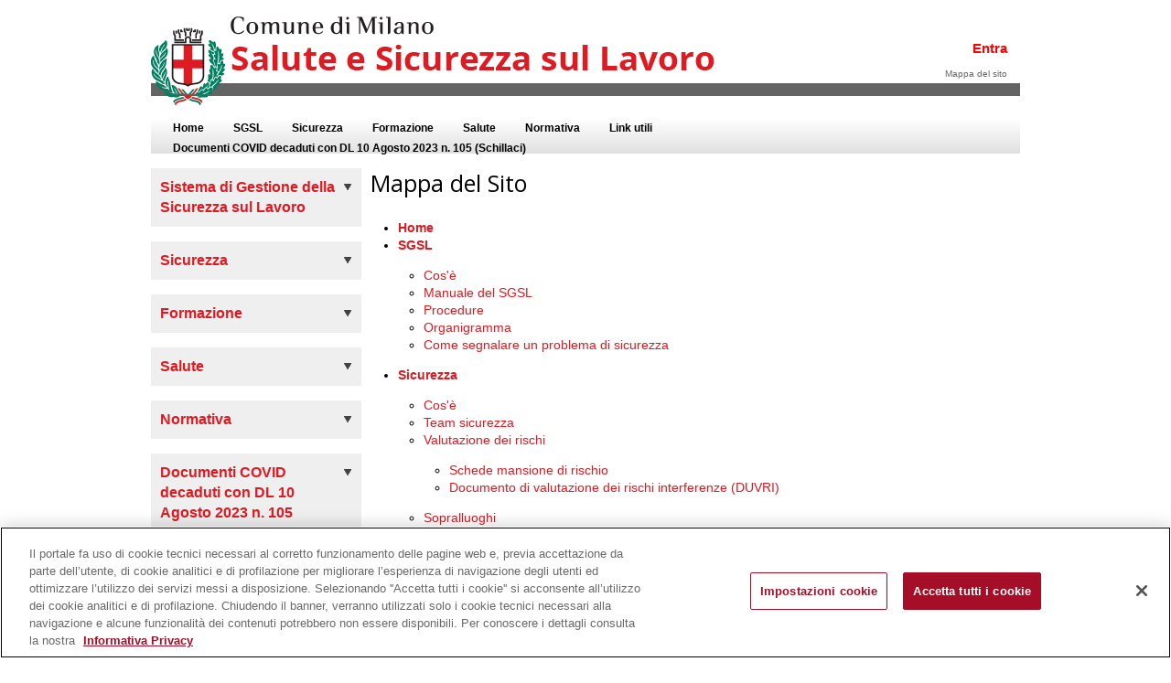

--- FILE ---
content_type: text/html;charset=UTF-8
request_url: https://sslcommil.comune.milano.it/mappa
body_size: 4891
content:
<!DOCTYPE html> <html class="ltr" dir="ltr" lang="it-IT"> <head> <title>Mappa del sito - ssl.nsi.it</title> <meta http-equiv="X-UA-Compatible" content="IE=11" /> <link rel="stylesheet" href="/ssl-theme/css/960_24_col.css" type="text/css"> <link rel="stylesheet" href="/ssl-theme/css/stile.css" type="text/css"> <link rel="stylesheet" href="/ssl-theme/ui/css/ui.css" type="text/css"> <script src="/ssl-theme/js/jquery.min.js" ></script> <script src="/ssl-theme/js/scripting.js" ></script> <script src="/ssl-theme/ui/ui.js" ></script> <script src="/ssl-theme/ui/popup.js" ></script> <style type="text/css"></style> <link href='https://fonts.googleapis.com/css?family=Open+Sans:400,300,700' rel='stylesheet' type='text/css'> <meta content="text/html; charset=UTF-8" http-equiv="content-type" /> <link rel="Shortcut Icon" href="/ssl-theme/images/favicon.ico" /> <link href="/html/portal/css.jsp?browserId=other&amp;themeId=ssl_WAR_ssltheme&amp;colorSchemeId=01&amp;languageId=it_IT&amp;t=1614169549515" rel="stylesheet" type="text/css" /> <link href="/html/portlet/site_map/css/main.jsp?browserId=other&amp;themeId=ssl_WAR_ssltheme&amp;colorSchemeId=01&amp;languageId=it_IT&amp;t=1744722539849" rel="stylesheet" type="text/css" /> <script type="text/javascript">/*<![CDATA[*/var Liferay={Browser:{acceptsGzip:function(){return true},getMajorVersion:function(){return 131},getRevision:function(){return"537.36"},getVersion:function(){return"131.0.0.0"},isAir:function(){return false},isChrome:function(){return true},isFirefox:function(){return false},isGecko:function(){return true},isIe:function(){return false},isIphone:function(){return false},isLinux:function(){return false},isMac:function(){return true},isMobile:function(){return false},isMozilla:function(){return true},isOpera:function(){return false},isRtf:function(){return true},isSafari:function(){return true},isSun:function(){return false},isWap:function(){return false},isWapXhtml:function(){return false},isWebKit:function(){return true},isWindows:function(){return false},isWml:function(){return false}},ThemeDisplay:{getCompanyId:function(){return"296406"},getCompanyGroupId:function(){return"296439"},getUserId:function(){return"296409"},getDoAsUserIdEncoded:function(){return""},getPlid:function(){return"303333"},getLayoutId:function(){return"34"},getLayoutURL:function(){return"https://sslcommil.comune.milano.it/mappa"},isPrivateLayout:function(){return"false"},getParentLayoutId:function(){return"0"},getScopeGroupId:function(){return"296431"},getParentGroupId:function(){return"296431"},isImpersonated:function(){return false},isSignedIn:function(){return false},getDefaultLanguageId:function(){return"it_IT"},getLanguageId:function(){return"it_IT"},isFreeformLayout:function(){return false},isStateExclusive:function(){return false},isStateMaximized:function(){return false},isStatePopUp:function(){return false},getPathContext:function(){return""},getPathImage:function(){return"/image"},getPathJavaScript:function(){return"/html/js"},getPathMain:function(){return"/c"},getPathThemeImages:function(){return"/ssl-theme/images"},getPathThemeRoot:function(){return"/ssl-theme/"},getURLHome:function(){return"https://sslcommil.comune.milano.it/web/guest"},getSessionId:function(){return"FCA92005018788456390567143EB0E94"},getPortletSetupShowBordersDefault:function(){return false}},PropsValues:{NTLM_AUTH_ENABLED:false}};var themeDisplay=Liferay.ThemeDisplay;Liferay.AUI={getBasePath:function(){return"/html/js/aui/"},getCombine:function(){return true},getComboPath:function(){return"/combo/?browserId=other&minifierType=js&languageId=it_IT&t=1614169527011&p=/html/js&"},getFilter:function(){return{replaceStr:function(c,b,a){return b+"m="+(c.split("/html/js")[1]||"")},searchExp:"(\\?|&)/([^&]+)"}}};window.YUI_config={comboBase:Liferay.AUI.getComboPath(),fetchCSS:false,filter:Liferay.AUI.getFilter(),root:Liferay.AUI.getBasePath()};Liferay.currentURL="\x2fmappa";Liferay.currentURLEncoded="%2Fmappa";/*]]>*/</script> <script src="/html/js/barebone.jsp?browserId=other&amp;themeId=ssl_WAR_ssltheme&amp;colorSchemeId=01&amp;minifierType=js&amp;minifierBundleId=javascript.barebone.files&amp;languageId=it_IT&amp;t=1614169527011" type="text/javascript"></script> <!--<script src="/html/js/firebug/firebug.js" type="text/javascript"></script>--> <script type="text/javascript">/*<![CDATA[*/Liferay.Portlet.list=["85_INSTANCE_b8RK"];/*]]>*/</script> <link class="lfr-css-file" href="/ssl-theme/css/main.css?browserId=other&amp;languageId=it_IT&amp;t=1765465530235" rel="stylesheet" type="text/css" /> <style type="text/css">#heading .logo{background:url(/image/company_logo?img_id=296718&amp;t=1768963950868) no-repeat;display:block;font-size:0;height:98px;text-indent:-9999em;width:616px;}</style> <style type="text/css">li{font-size:14px;}li a{font-weight:bold;color:#DE1A22;}li ul a{font-weight:normal;}</style> </head> <body class=" controls-visible guest-community signed-out public-page"> <style> .portlet-borderless-bar{
	display:none !important;
}
</style> <div id="wrapper" class="container_24"> <header id="banner" role="banner" class="grid_24"> <hgroup id="heading"> <h1 class="company-title"> <a class="logo grid_18 alpha" href="/" title="ssl.nsi.it"> <span>ssl.nsi.it</span> </a> <div class="grid_6 usr"> </div> <div class="grid_2 omega small-link"> <br /> <br /> <a href="https://sslcommil.comune.milano.it/area-riservata/secure" id="sign-in" rel="nofollow" style="font-size:15px; font-weight:bold;color:red;">Entra</a> <br /> <a href="/mappa">Mappa del sito</a> </div> <div class="barra-logo">&nbsp;</div> </h1> </hgroup> <div id="nav-wrapper" class="grid_24 alpha omega"> <nav class="no" id="main-navigation"> <ul> <li style="float:left"> <a href="/home" ><span> Home</span></a> </li> <li style="float:left"> <a href="/sgsl" ><span> SGSL</span></a> <ul class="child-menu"> <li> <a href="/sgsl/cosa-e" >Cos&#039;è</a> </li> <li> <a href="/sgsl/manuale" >Manuale del SGSL</a> </li> <li> <a href="/sgsl/procedure" >Procedure</a> </li> <li> <a href="/sgsl/organigramma" >Organigramma</a> </li> <li> <a href="/sgsl/come-segnalare-un-problema" >Come segnalare un problema di sicurezza</a> </li> </ul> </li> <li style="float:left"> <a href="/sicurezza" ><span> Sicurezza</span></a> <ul class="child-menu"> <li> <a href="/sicurezza/cosa-e" >Cos&#039;è</a> </li> <li> <a href="/sicurezza/assegnazione-organizzativa" >Team sicurezza</a> </li> <li> <a href="/sicurezza/valutazione-dei-rischi" >Valutazione dei rischi</a> </li> <li> <a href="/sicurezza/sopralluoghi" >Sopralluoghi</a> </li> <li> <a href="/sicurezza/aree-tematiche" >Aree tematiche</a> </li> </ul> </li> <li style="float:left"> <a href="/formazione" ><span> Formazione</span></a> <ul class="child-menu"> <li> <a href="/formazione/cosa-e" >Cos&#039;è</a> </li> <li> <a href="/formazione/assegnazione-organizzativa" >Team formazione</a> </li> <li> <a href="/formazione/catalogo-dei-corsi" >Catalogo dei corsi</a> </li> <li> <a href="/formazione/materiale-didattico" >Materiale didattico</a> </li> <li> <a href="/formazione/calendario-corsi" >Calendario corsi</a> </li> </ul> </li> <li style="float:left"> <a href="/salute" ><span> Salute</span></a> <ul class="child-menu"> <li> <a href="/salute/cosa-e" >Cos&#039;è</a> </li> <li> <a href="/salute/assegnazione-organizzativa" >Team salute</a> </li> <li> <a href="/salute/piani-sanitari" >Piani sanitari</a> </li> </ul> </li> <li style="float:left"> <a href="/normativa" ><span> Normativa</span></a> <ul class="child-menu"> <li> <a href="/normativa/legislazione" >Legislazione</a> </li> <li> <a href="/normativa/siti-istituzionali" >Siti istituzionali</a> </li> <li> <a href="/glossario" >Glossario</a> </li> </ul> </li> <li style="float:left"> <a href="/link-utili" ><span> Link utili</span></a> </li> <li style="float:left"> <a href="/emergenza-covid1" ><span> Documenti COVID decaduti con DL 10 Agosto 2023 n. 105 (Schillaci)</span></a> <ul class="child-menu"> <li> <a href="/disposizioni-ufficiali" >Disposizioni Ufficiali</a> </li> <li> <a href="/addendum-covid-al-dvr-vademecum-smr-e-rivalutazione-livello-di-rischio-espositivo-da-sars-cov-2" >Addendum Covid al DVR, Vademecum SMR e Rivalutazione Livello di Rischio Espositivo da Sars-Cov-2</a> </li> <li> <a href="/materiale-informativo" >Materiale Informativo e Cartellonistica</a> </li> <li> <a href="/test-e-tamponi-covid" >Test e tamponi COVID</a> </li> <li> <a href="/protocolli-di-ripresa-della-attivita" >Protocolli di ripresa della attività</a> </li> <li> <a href="/segnalazioni-soggetti-positivi-contatti-stretti-casi-sospetti" >Segnalazioni Soggetti Positivi, Contatti Stretti, Casi Sospetti</a> </li> </ul> </li> <li style="float:right"> <div id="areaRicerca" style="float:right"> </div> </li> </ul> </nav> </div> </header> <div id="content" class="grid_24"> <div id="vertical-navigation" class="grid_6 alpha"> <div class="v-nav-wrapper"> <h3 onclick="javascript:collapseMenu(this);"><span>Sistema di Gestione della Sicurezza sul Lavoro</span><img class='collapse-icon' src="/ssl-theme/images/arrows/05_down.png"></h3> <div class="livello0" style="display:none"><a class="" href="/sgsl/cosa-e" ><span>Cos&#039;è</span></a></div> <div class="livello0" style="display:none"><a class="" href="/sgsl/manuale" ><span>Manuale del SGSL</span></a></div> <div class="livello0" style="display:none"><a class="" href="/sgsl/procedure" ><span>Procedure</span></a></div> <div class="livello0" style="display:none"><a class="" href="/sgsl/organigramma" ><span>Organigramma</span></a></div> <div class="livello0" style="display:none"><a class="" href="/sgsl/come-segnalare-un-problema" ><span>Come segnalare un problema di sicurezza</span></a></div> </div> <div class="v-nav-wrapper"> <h3 onclick="javascript:collapseMenu(this);"><span>Sicurezza</span><img class='collapse-icon' src="/ssl-theme/images/arrows/05_down.png"></h3> <div class="livello0" style="display:none"><a class="" href="/sicurezza/cosa-e" ><span>Cos&#039;è</span></a></div> <div class="livello0" style="display:none"><a class="" href="/sicurezza/assegnazione-organizzativa" ><span>Team sicurezza</span></a></div> <div class="livello0" style="display:none"><a class="" href="/sicurezza/valutazione-dei-rischi" ><span>Valutazione dei rischi</span></a></div> <div class="livello1" style="display:none"><a class="" href="/sicurezza/valutazione-dei-rischi/schede-rischio-di-mansione" ><span>Schede mansione di rischio</span></a></div> <div class="livello1" style="display:none"><a class="" href="/sicurezza/valutazione-dei-rischi/duvri" ><span>Documento di valutazione dei rischi interferenze (DUVRI)</span></a></div> <div class="livello0" style="display:none"><a class="" href="/sicurezza/sopralluoghi" ><span>Sopralluoghi</span></a></div> <div class="livello1" style="display:none"><a class="" href="/sicurezza/sopralluoghi/documentazione" ><span>Documentazione</span></a></div> <div class="livello0" style="display:none"><a class="" href="/sicurezza/aree-tematiche" ><span>Aree tematiche</span></a></div> </div> <div class="v-nav-wrapper"> <h3 onclick="javascript:collapseMenu(this);"><span>Formazione</span><img class='collapse-icon' src="/ssl-theme/images/arrows/05_down.png"></h3> <div class="livello0" style="display:none"><a class="" href="/formazione/cosa-e" ><span>Cos&#039;è</span></a></div> <div class="livello0" style="display:none"><a class="" href="/formazione/assegnazione-organizzativa" ><span>Team formazione</span></a></div> <div class="livello0" style="display:none"><a class="" href="/formazione/catalogo-dei-corsi" ><span>Catalogo dei corsi</span></a></div> <div class="livello0" style="display:none"><a class="" href="/formazione/materiale-didattico" ><span>Materiale didattico</span></a></div> <div class="livello0" style="display:none"><a class="" href="/formazione/calendario-corsi" ><span>Calendario corsi</span></a></div> </div> <div class="v-nav-wrapper"> <h3 onclick="javascript:collapseMenu(this);"><span>Salute</span><img class='collapse-icon' src="/ssl-theme/images/arrows/05_down.png"></h3> <div class="livello0" style="display:none"><a class="" href="/salute/cosa-e" ><span>Cos&#039;è</span></a></div> <div class="livello0" style="display:none"><a class="" href="/salute/assegnazione-organizzativa" ><span>Team salute</span></a></div> <div class="livello0" style="display:none"><a class="" href="/salute/piani-sanitari" ><span>Piani sanitari</span></a></div> </div> <div class="v-nav-wrapper"> <h3 onclick="javascript:collapseMenu(this);"><span>Normativa</span><img class='collapse-icon' src="/ssl-theme/images/arrows/05_down.png"></h3> <div class="livello0" style="display:none"><a class="" href="/normativa/legislazione" ><span>Legislazione</span></a></div> <div class="livello0" style="display:none"><a class="" href="/normativa/siti-istituzionali" ><span>Siti istituzionali</span></a></div> <div class="livello0" style="display:none"><a class="" href="/glossario" ><span>Glossario</span></a></div> </div> <div class="v-nav-wrapper"> <h3 onclick="javascript:collapseMenu(this);"><span>Documenti COVID decaduti con DL 10 Agosto 2023 n. 105 (Schillaci)</span><img class='collapse-icon' src="/ssl-theme/images/arrows/05_down.png"></h3> <div class="livello0" style="display:none"><a class="" href="/disposizioni-ufficiali" ><span>Disposizioni Ufficiali</span></a></div> <div class="livello0" style="display:none"><a class="" href="/addendum-covid-al-dvr-vademecum-smr-e-rivalutazione-livello-di-rischio-espositivo-da-sars-cov-2" ><span>Addendum Covid al DVR, Vademecum SMR e Rivalutazione Livello di Rischio Espositivo da Sars-Cov-2</span></a></div> <div class="livello0" style="display:none"><a class="" href="/materiale-informativo" ><span>Materiale Informativo e Cartellonistica</span></a></div> <div class="livello0" style="display:none"><a class="" href="/test-e-tamponi-covid" ><span>Test e tamponi COVID</span></a></div> <div class="livello0" style="display:none"><a class="" href="/protocolli-di-ripresa-della-attivita" ><span>Protocolli di ripresa della attività</span></a></div> <div class="livello0" style="display:none"><a class="" href="/segnalazioni-soggetti-positivi-contatti-stretti-casi-sospetti" ><span>Segnalazioni Soggetti Positivi, Contatti Stretti, Casi Sospetti</span></a></div> </div> </div> <div id="contenuti" class="grid_18 omega"> <div id="p_p_id_103_" class="portlet-boundary portlet-boundary_103_  portlet-static portlet-static-end  " > <a id="p_103"></a> </div> <div class="columns-1" id="main-content" role="main"> <div class="portlet-layout"> <div class="portlet-column portlet-column-only" id="column-1"> <div class="portlet-dropzone portlet-column-content portlet-column-content-only" id="layout-column_column-1"> <div id="p_p_id_85_INSTANCE_b8RK_" class="portlet-boundary portlet-boundary_85_  portlet-static portlet-static-end portlet-site-map " > <a id="p_85_INSTANCE_b8RK"></a> <section class="portlet" id="portlet_85_INSTANCE_b8RK"> <header class="portlet-topper"> <h1 class="portlet-title"> <span  > <img class="icon" src="/html/icons/site_map.png"  alt="Mappa del Sito" title="Mappa del Sito" /> </span> <span class="portlet-title-text">Mappa del Sito</span> </h1> <menu class="portlet-topper-toolbar" id="portlet-topper-toolbar_85_INSTANCE_b8RK" type="toolbar"> </menu> </header> <div class="portlet-content"> <div class=" portlet-content-container" style=""> <div class="portlet-body"> <ul><li><a href="https://sslcommil.comune.milano.it/home" > Home</a></li><li><a href="https://sslcommil.comune.milano.it/sgsl" > SGSL</a><ul><li><a href="https://sslcommil.comune.milano.it/sgsl/cosa-e" > Cos'è</a></li><li><a href="https://sslcommil.comune.milano.it/sgsl/manuale" > Manuale del SGSL</a></li><li><a href="https://sslcommil.comune.milano.it/sgsl/procedure" > Procedure</a></li><li><a href="https://sslcommil.comune.milano.it/sgsl/organigramma" > Organigramma</a></li><li><a href="https://sslcommil.comune.milano.it/sgsl/come-segnalare-un-problema" > Come segnalare un problema di sicurezza</a></li></ul></li><li><a href="https://sslcommil.comune.milano.it/sicurezza" > Sicurezza</a><ul><li><a href="https://sslcommil.comune.milano.it/sicurezza/cosa-e" > Cos'è</a></li><li><a href="https://sslcommil.comune.milano.it/sicurezza/assegnazione-organizzativa" > Team sicurezza</a></li><li><a href="https://sslcommil.comune.milano.it/sicurezza/valutazione-dei-rischi" > Valutazione dei rischi</a><ul><li><a href="https://sslcommil.comune.milano.it/sicurezza/valutazione-dei-rischi/schede-rischio-di-mansione" > Schede mansione di rischio</a></li><li><a href="https://sslcommil.comune.milano.it/sicurezza/valutazione-dei-rischi/duvri" > Documento di valutazione dei rischi interferenze (DUVRI)</a></li></ul></li><li><a href="https://sslcommil.comune.milano.it/sicurezza/sopralluoghi" > Sopralluoghi</a><ul><li><a href="https://sslcommil.comune.milano.it/sicurezza/sopralluoghi/documentazione" > Documentazione</a></li></ul></li><li><a href="https://sslcommil.comune.milano.it/sicurezza/aree-tematiche" > Aree tematiche</a></li></ul></li><li><a href="https://sslcommil.comune.milano.it/formazione" > Formazione</a><ul><li><a href="https://sslcommil.comune.milano.it/formazione/cosa-e" > Cos'è</a></li><li><a href="https://sslcommil.comune.milano.it/formazione/assegnazione-organizzativa" > Team formazione</a></li><li><a href="https://sslcommil.comune.milano.it/formazione/catalogo-dei-corsi" > Catalogo dei corsi</a></li><li><a href="https://sslcommil.comune.milano.it/formazione/materiale-didattico" > Materiale didattico</a></li><li><a href="https://sslcommil.comune.milano.it/formazione/calendario-corsi" > Calendario corsi</a></li></ul></li><li><a href="https://sslcommil.comune.milano.it/salute" > Salute</a><ul><li><a href="https://sslcommil.comune.milano.it/salute/cosa-e" > Cos'è</a></li><li><a href="https://sslcommil.comune.milano.it/salute/assegnazione-organizzativa" > Team salute</a></li><li><a href="https://sslcommil.comune.milano.it/salute/piani-sanitari" > Piani sanitari</a></li></ul></li><li><a href="https://sslcommil.comune.milano.it/normativa" > Normativa</a><ul><li><a href="https://sslcommil.comune.milano.it/normativa/legislazione" > Legislazione</a></li><li><a href="https://sslcommil.comune.milano.it/normativa/siti-istituzionali" > Siti istituzionali</a></li><li><a href="https://sslcommil.comune.milano.it/glossario" > Glossario</a></li></ul></li><li><a href="https://sslcommil.comune.milano.it/link-utili" > Link utili</a></li><li><a href="https://sslcommil.comune.milano.it/emergenza-covid1" > Documenti COVID decaduti con DL 10 Agosto 2023 n. 105 (Schillaci)</a><ul><li><a href="https://sslcommil.comune.milano.it/disposizioni-ufficiali" > Disposizioni Ufficiali</a></li><li><a href="https://sslcommil.comune.milano.it/addendum-covid-al-dvr-vademecum-smr-e-rivalutazione-livello-di-rischio-espositivo-da-sars-cov-2" > Addendum Covid al DVR, Vademecum SMR e Rivalutazione Livello di Rischio Espositivo da Sars-Cov-2</a></li><li><a href="https://sslcommil.comune.milano.it/materiale-informativo" > Materiale Informativo e Cartellonistica</a></li><li><a href="https://sslcommil.comune.milano.it/test-e-tamponi-covid" > Test e tamponi COVID</a></li><li><a href="https://sslcommil.comune.milano.it/protocolli-di-ripresa-della-attivita" > Protocolli di ripresa della attività</a></li><li><a href="https://sslcommil.comune.milano.it/segnalazioni-soggetti-positivi-contatti-stretti-casi-sospetti" > Segnalazioni Soggetti Positivi, Contatti Stretti, Casi Sospetti</a></li></ul></li></ul> </div> </div> </div> </section> </div> </div> </div> </div> </div> <form action="" id="hrefFm" method="post" name="hrefFm"></form> </div> </div> <footer id="footer" role="contentinfo" class="grid_24"> <a href="/home" ><span> Home</span></a> <a href="/sgsl" ><span> SGSL</span></a> <a href="/sicurezza" ><span> Sicurezza</span></a> <a href="/formazione" ><span> Formazione</span></a> <a href="/salute" ><span> Salute</span></a> <a href="/normativa" ><span> Normativa</span></a> <a href="/link-utili" ><span> Link utili</span></a> <a href="/emergenza-covid1" ><span> Documenti COVID decaduti con DL 10 Agosto 2023 n. 105 (Schillaci)</span></a> <a href="http://www.nsi.it" target="_blank"><img class="powered-by" src='/ssl-theme/immagini/powered-by-nsi.png'></a> </footer> </div> <!-- Global site tag (gtag.js) - Google Analytics --> <script async src="https://www.googletagmanager.com/gtag/js?id=G-J77EP4NGP5"></script> <script>/*<![CDATA[*/window.dataLayer=window.dataLayer||[];function gtag(){dataLayer.push(arguments)}gtag("js",new Date());gtag("config","G-J77EP4NGP5");/*]]>*/</script> </body> <script type="text/javascript">/*<![CDATA[*/Liferay.Util.addInputFocus();/*]]>*/</script> <script type="text/javascript">/*<![CDATA[*/Liferay.Portlet.onLoad({canEditTitle:false,columnPos:0,isStatic:"end",namespacedId:"p_p_id_103_",portletId:"103",refreshURL:"\x2fc\x2fportal\x2frender_portlet\x3fp_l_id\x3d303333\x26p_p_id\x3d103\x26p_p_lifecycle\x3d0\x26p_p_state\x3dnormal\x26p_p_mode\x3dview\x26p_p_col_id\x3d\x26p_p_col_pos\x3d0\x26p_p_col_count\x3d0\x26p_p_isolated\x3d1\x26currentURL\x3d\x252Fmappa"});Liferay.Portlet.onLoad({canEditTitle:false,columnPos:0,isStatic:"end",namespacedId:"p_p_id_85_INSTANCE_b8RK_",portletId:"85_INSTANCE_b8RK",refreshURL:"\x2fc\x2fportal\x2frender_portlet\x3fp_l_id\x3d303333\x26p_p_id\x3d85_INSTANCE_b8RK\x26p_p_lifecycle\x3d0\x26p_p_state\x3dnormal\x26p_p_mode\x3dview\x26p_p_col_id\x3dcolumn-1\x26p_p_col_pos\x3d0\x26p_p_col_count\x3d1\x26p_p_isolated\x3d1\x26currentURL\x3d\x252Fmappa"});AUI().use("aui-base","liferay-menu","liferay-notice","liferay-poller",function(a){(function(){Liferay.Util.addInputType();Liferay.Portlet.ready(function(b,c){Liferay.Util.addInputType(c)})})();(function(){new Liferay.Menu();Liferay.Notice.prototype.setClosing()})()});/*]]>*/</script> <script src="/ssl-theme/js/main.js?browserId=other&amp;minifierType=js&amp;languageId=it_IT&amp;t=1765465530235" type="text/javascript"></script> <script type="text/javascript"></script> <script type="text/javascript">/*<![CDATA[*/var _gaq=_gaq||[];_gaq.push(["_setAccount","G-J77EP4NGP5"]);_gaq.push(["_trackPageview"]);(function(){var a=document.createElement("script");a.src=("https:"==document.location.protocol?"https://ssl":"http://www")+".google-analytics.com/ga.js";a.setAttribute("async","true");document.documentElement.firstChild.appendChild(a)})();/*]]>*/</script> <script src="https://cdn.cookielaw.org/consent/01978d4d-3a0c-7d14-8a5a-a518f1a3ac64/otSDKStub.js"  type="text/javascript" charset="UTF-8" data-domain-script="01978d4d-3a0c-7d14-8a5a-a518f1a3ac64" ></script> <script type="text/javascript">/*<![CDATA[*/function OptanonWrapper(){};/*]]>*/</script> </html> 

--- FILE ---
content_type: text/css
request_url: https://sslcommil.comune.milano.it/ssl-theme/css/stile.css
body_size: 1047
content:
/*
	1) stili globali
	2) intestazione
	3) colonne
	4) pie di pagina
	5) titoli
	6) testo
	7) navigazione
	8) form
	9) moduli
*/
/*	(1) STILI GLOBALI */
body{	
	margin:0;
	padding:0;
	font-family:Verdana,sans-serif;
}
a{	
	text-decoration:none;
}
.company-title{
	margin-bottom:0;
	position:relative;
}
.barra-logo{
	background:#646464;
	height:14px;
	width:100%;
	font-size:1px;
	position:absolute;
	left:0;
	top:73px;
	z-index:0;
}
#heading .logo{
	background-image:url(/ssl-theme/immagini/logo.png) !important;
	position:relative;
	z-index:1;
}
/* (2) INTESTAZIONE */

/* (3) COLONNE */
/* (4) PIE DI PAGINA */
#footer{
	margin-top:10px;
	border-top:7px solid #646464;
}
/* (5) TITOLI */
h1,h2,h3,h4,h5{}
h1{}
h2{}
h3{}
h4{}
h5{}
/* (6) TESTO */
#contenuti{
	margin-top:10px;
}
.articolo, .journal-content-article{
	font-size:14px;
}
.articolo h1, .articolo h2, .articolo h3, .articolo h4, .articolo h5, .portlet-title,
.journal-content-article h1, .journal-content-article h2, .journal-content-article h3, .journal-content-article h4, .journal-content-article h5
{
	font-family:'Open Sans';
	font-weight:normal;
}
.articolo a, .journal-content-article a{
	font-weight:bold;
	color:#DE1A22;
}
.portlet-title{
	font-size:25px !important;
}
.portlet-title img{
	display:none;
}
.doc-list{
	margin-bottom:10px;
	font-size:10px;
}
.doc-list h3{
	margin:0;
	background:#DE1A22;
	color:#FFF;
	font-weight:bold;
	padding:5px 10px;
	border-bottom:1px solid #DDD;
}
.doc-list h3 span{
	font-size:10px;
	font-weight:normal;
}
.doc-container{
	background:#EEE;
	overflow:hidden;
	border:1px solid #DDD;
	border-top:0;
}
.doc-container div{
	/*border:1px solid #DDD;
	border-top:0;*/
	padding:3px 10px;
	background:#EEE;
	
	float:left;
	width:50%;
	min-height:50px;
	
	box-sizing: border-box;
	
	border-bottom:1px solid #DDD;
	border-right:1px solid #DDD;
}

.doc-container div:nth-child(even){
	float:right;
	border-right:0;
}
.doc-container div a{
	color:#DE1A22;
	font-weight:bold;
	display:block;
	text-transform:uppercase;
}
.primopiano h3{
	margin-top:0;
	text-transform:uppercase;
	text-align:center;
}

.primopiano .link{
	background:#F5F5F5;
	padding:10px;
	border-bottom:1px solid #DDD;
	margin-bottom:1em;
}
/* (7) NAVIGAZIONE */
/* (8) FORM */
/* (9) MODULI */

.usr{
	height:65px;
	font-size:10px;
	line-height:13px;
	font-weight:normal;
}
.usr a{
	color:#DE1A22;
}
.usr span{
	font-size:10px;
}
.usr img.pic{
	width:55px;
	height:55px;
	padding:5px;
	margin-right:10px;
	border:1px solid #CCC;
	float:left;
}

/* Stili ricerca */
#_77_fm .aui-field{
	display:none;
}
.taglib-search-iterator, .taglib-search-iterator a{
	font-size:14px;
}
.taglib-search-iterator a{
	font-weight:bold;
	color:#DE1A22;
}
.taglib-search-iterator td.valign-middle{
	vertical-align:top !important;
}
.results-header,.results-row.alt td, .results-row.hover td{
	background:none !important;
}
.results-row td.last{
	width:100px;
}
.lfr-search-container{
	margin:10px 0;
}
.portlet-section-header th{
	display:none;
}
.powered-by{
	position:relative;
	right:0;
	top:-5px;
	float:right;
}

--- FILE ---
content_type: text/css
request_url: https://sslcommil.comune.milano.it/ssl-theme/ui/css/ui.css
body_size: 510
content:
#sslUI-main {
  width: 72px;
  background: transparent;
  z-index: 99;
  /* DE1A22 */
}

#sslUI-wrapper {
  /* width: 72px; */
  width: auto;
  z-index: 101;
}

/* pulsante */
.pulsanteWrapper {
  float: left;
  height: 100%;
  width: 72px;
  cursor: pointer;
}

.pulsante {
  float: right;
  height: 72px;
  width: 72px;
  margin: 0;
  padding: 0;
  color: #FFF;
  background: #333;
  overflow: hidden;
  font-size: 10px;
  clear:both;
}

.pulsante:hover {
  background: #666;
  color: #FFF;
}

.errore {
  background: #af4b4e;
}

.pulsante.errore:hover {
  background: #e11920;
  color: #FFF;
}

.conferma {
  background-color: #397d36;
  color: #FFF;
}

.pulsante.conferma:hover {
  background: #1aa013;
}

.info {
  background-color: #36647d;
}

.pulsante.info:hover {
  background: #126fa1;
}

.ico {
  display: block;
  margin: 0 auto;
}

.etichetta {
  height: 12px;
  font-size: 10px;
  line-height: 11px;
  text-align: center;
}

.layerWrapper {
  float: left;
  width: 120px;
  padding: 0 12px;
  background: rgba(0, 0, 0, 0.1);
}

.layerWrapper h4 {
  margin: 0.25em 0;
}

.layerAttiva {
  width: 32px;
  height: 32px;
  float: right;
  cursor: pointer;
}

.layerWrapper input {
  width: 100%;
  border-radius: 4px;
  padding: 2px 0 !important;
}

.notifica {
  margin: 0 0 3px 0;
}

.notifica .info {
  padding: 5px;
  border-radius: 4px;
  text-align: center;
  background: #666;
  color: #FFF;
  width: 80%;
  margin: 0 auto;
  font-size: 125%;
}

.arrow-down {
  width: 0;
  height: 0;
  border-left: 5px solid transparent;
  border-right: 5px solid transparent;
  border-top: 5px solid #666;
}

#sslUI-attesa {
  background: rgba(255, 255, 255, 0.8);
  padding: 10px;
  border-radius: 4px;
  font-family: 'Open Sans';
  font-size: 18px;
  box-shadow: 1px 1px 5px #000000;
}


--- FILE ---
content_type: text/css
request_url: https://sslcommil.comune.milano.it/html/portal/css.jsp?browserId=other&themeId=ssl_WAR_ssltheme&colorSchemeId=01&languageId=it_IT&t=1614169549515
body_size: 18585
content:

















/* ---------- Browser normalization ---------- */

body, div, dl, dt, dd, ul, ol, li, h1, h2, h3, h4, h5, h6, pre, form, fieldset, input, textarea, p, blockquote, th, td {
	margin: 0;
	padding: 0;
}

table {
	border-collapse: collapse;
	border-spacing: 0;
	clear: both;
}

fieldset, img {
	border-width: 0;
}

address, caption, cite, code, dfn, em, strong, th, var {
	font-style: normal;
	font-weight: normal;
}

caption, th {
	text-align: left;
}

q:before, q:after {
	content: '';
}

abbr, acronym {
	border: 0;
	border-bottom: 1px dotted #000;
	cursor: help;
}

blockquote, ul, ol, dl {
	margin: 1em;
}

ol, ul, dl {
	margin-left: 2em;
}

ol {
	list-style: decimal outside;
}

ul {
	list-style: disc outside;
}

ul ul {
	list-style-type: circle;
}

ol ol {
	list-style-type: upper-roman;
}

dl dd {
	margin-left: 1em;
}

th {
	font-weight: bold;
}

caption {
	margin-bottom: 0.5em;
	text-align: center;
}

p {
	margin-bottom: 1em;
}

/* ---------- Headers ---------- */

h1 {
	font-size: 1.8em;
}

h2 {
	font-size: 1.6em;
}

h3 {
	font-size: 1.4em;
}

h1, h2, h3 {
	margin: 1em 0;
}

h4, h5, h6 {
	font-size: 1.1em;
}

h1, h2, h3, h4, h5, h6, strong {
	font-weight: bold;
}

/* ---------- Text formatting ---------- */

b, strong {
	font-weight: bold;
}

i, em {
	font-style: italic;
}

code, pre {
	font-family: "Courier New",Courier,monospace;
}

pre {
	white-space: pre;
}

.important {
	font-weight: bold;
}

/* ---------- Separator ---------- */

hr, .separator {
	border-top: 1px dotted #BFBFBF;
}
/* ---------- Interaction styles ---------- */

.aui-state-default,
.aui-state-active,
.aui-state-hover {
	background: #eee;
	border: 1px solid #ccc;
	border-color: #bbb #999 #999 #bbb;
}

.aui-state-active {
	background: #efefef;
	border-color: #333;
}

.aui-state-hover {
	background: #ddd;
	border-color: #999 #bbb #bbb #999;
	cursor: pointer;
}

.aui-state-disabled {
	cursor: default !important;
}

.aui-state-highlight {

}

.aui-state-error {

}

.aui-state-error-text {

}

.aui-priority-primary {

}

.aui-priority-secondary {

}

.aui-html-template {
	display: none;
}

.aui-helper-hidden {
	display: none !important;
}

.aui-helper-hidden-accessible,
.aui-overlay-hidden,
.aui-overlaycontext-hidden,
.aui-overlaymask-hidden,
.aui-calendar-hidden,
.aui-date-picker-hidden,
.aui-datepicker-hidden,
.aui-colorpicker-hidden,
.aui-tooltip-hidden,
.aui-image-viewer-hidden,
.aui-image-gallery-hidden {
	clip: rect(0 0 0 0);
	position: absolute;
}

.aui-helper-reset {
	margin: 0;
	padding: 0;
	outline: 0;
	text-decoration: none;
	font-size: 100%;
	list-style: none;
	border: 0;
}

.aui-helper-clearfix:after {
	clear: both;
	content: "";
	display: block;
	height: 0;
}

.aui-helper-clearfix {
	/* IE7/IE6 */
	zoom: 1;
}

.aui-helper-zfix {
	width: 100%;
	height: 100%;
	top: 0;
	left: 0;
	position: absolute;
	opacity: 0;

	/* IE8 */
	-ms-filter: alpha(opacity=0);
	/* IE7/IE8(quirks) */
	filter: alpha(opacity=0);
}

/* unselectable */

.aui-helper-unselectable, .aui-helper-unselectable * {
   -moz-user-select: none;
   -khtml-user-select: none;
}

/* scroll lock */
.aui-helper-scroll-lock {
	height: 100%;
	margin: 0;
	overflow: hidden;
	width: 100%;
}

/*
The rules below set the base font size and background color. These are best overwritten inside of custom.css.
*/

body {
	background-color: #FFF;
	font: 62.5%/1.6em Arial,Helvetica,Verdana,sans-serif;
}
.aui-layout {
	width: 100%;
}

.ie6 .aui-layout-content,
.ie7 .aui-layout-content {
	display: block;
}

.ltr .aui-column,
.rtl .aui-column-last {
	float: left;
}

.rtl .aui-column,
.ltr .aui-column-last {
	float: right;
}

.ltr .aui-column-last {
	margin-left: -5px;
}

.rtl .aui-column-last {
	margin-right: -5px;
}

.aui-layout-content:after {
	clear: both;
	content: "";
	display: block;
	height: 0;
}

.aui-layout-content {
	/* IE7/IE6 */
	zoom: 1;
}

.aui-w1-16 {
	width: 6.25%;
}

.aui-w1-12 {
	width: 8.334%;
}

.aui-w1-10,
.aui-w10 {
	width: 10%;
}

.aui-w1-9 {
	width: 11.112%;
}

.aui-w1-8 {
	width: 12.5%;
}

.aui-w1-7 {
	width: 14.286%;
}

.aui-w15 {
	width: 15%;
}

.aui-w1-6 {
	width: 16.667%;
}

.aui-w3-16 {
	width: 18.75%;
}

.aui-w1-5,
.aui-w20 {
	width: 20%;
}

.aui-w2-9 {
	width: 22.223%;
}

.aui-w1-4,
.aui-w25 {
	width: 25%;
}

.aui-w2-7 {
	width: 28.572%;
}

.aui-w3-10,
.aui-w30 {
	width: 30%;
}

.aui-w5-16 {
	width: 31.25%;
}

.aui-w1-3,
.aui-w33 {
	width: 33.334%;
}

.aui-w35 {
	width: 35%;
}

.aui-w3-8 {
	width: 37.5%;
}

.aui-w38 {
	width: 38.2%;
}

.aui-w2-5,
.aui-w40 {
	width: 40%;
}

.aui-w5-12 {
	width: 41.667%;
}

.aui-w7-16 {
	width: 43.75%;
}

.aui-w4-9 {
	width: 44.445%;
}

.aui-w45 {
	width: 45%;
}

.aui-w3-7 {
	width: 42.858%;
}

.aui-w1-2,
.aui-w50 {
	width: 50%;
}

.aui-w55 {
	width: 55%;
}

.aui-w5-9 {
	width: 55.556%;
}

.aui-w9-16 {
	width: 56.25%;
}

.aui-w4-7 {
	width: 57.143%;
}

.aui-w7-12 {
	width: 58.334%;
}

.aui-w3-5,
.aui-w60 {
	width: 60%;
}

.aui-w5-8 {
	width: 62.5%;
}

.aui-w62 {
	width: 61.8%;
}

.aui-w65 {
	width: 65%;
}

.aui-w2-3,
.aui-w66 {
	width: 66.667%;
}

.aui-w11-16 {
	width: 68.75%;
}

.aui-w7-10,
.aui-w70 {
	width: 70%;
}

.aui-w5-7 {
	width: 71.429%;
}

.aui-w3-4,
.aui-w75 {
	width: 75%;
}

.aui-w7-9 {
	width: 77.778%;
}

.aui-w4-5,
.aui-w80 {
	width: 80%;
}

.aui-w13-16 {
	width: 81.25%;
}

.aui-w5-6 {
	width: 83.334%;
}

.aui-w85 {
	width: 85%;
}

.aui-w6-7 {
	width: 85.715%;
}

.aui-w7-8 {
	width: 87.5%;
}

.aui-w9-10,
.aui-w90 {
	width: 90%;
}

.aui-w11-12 {
	width: 91.667%;
}

.aui-w15-16 {
	width: 93.75%;
}

.aui-w95 {
	width: 95%;
}

.aui-w100 {
	width: 100%;
}

.webkit .aui-w1-12 {
	width: 8.345%;
}

.webkit .aui-w11-12 {
	width: 91.675%;
}

.webkit .aui-w1-6 {
	width: 16.675%;
}

.webkit .aui-w5-6 {
	width: 83.345%;
}

.webkit .aui-w5-12 {
	width: 41.675%;
}

.webkit .aui-w7-12 {
	width: 58.345%;
}

.webkit .aui-w1-3,
.webkit .aui-w33 {
	width: 33.345%;
}

.webkit .aui-w2-3,
.webkit .aui-w66 {
	width: 66.675%;
}

.aui-column-content,
.aui-column-content-center {
	padding: 0 0.5em;
}

.ltr .aui-column-content-first,
.rtl .aui-column-content-last {
	padding-left: 0;
}

.rtl .aui-column-content-first,
.ltr .aui-column-content-last {
	padding-right: 0;
}

.ie6.ltr .aui-column-first,
.ie6.ltr .aui-column-content-first,
.ie6.rtl .aui-column-last,
.ie6.rtl .aui-column-content-last {
	display: inline;
}

.ie6 .aui-layout-content .aui-column-content-center,
.ie6 .aui-layout-content .aui-column-content-first,
.ie6 .aui-layout-content .aui-column-content-last {
	word-wrap: break-word;
	overflow: hidden;
}

.ie body {
	position: relative;
}

.ie5 body,
.ie6 body {
	position: static;
}

.floatbox {
	overflow: hidden;
}
.aui-form {
}

.aui-fieldset-legend {
	font-size: 1.2em;
	font-weight: bold;
}

.aui-field-labels-top {
	
}

.aui-field-labels-left {
	
}

.aui-field-labels-right {
	
}

.aui-field-labels-inline .aui-field-label,
.aui-field-labels-inline .aui-field-input,
.aui-field-labels-inline .aui-field-hint {
	float: left;
}

.aui-field-labels-inline .aui-field-label,
.aui-field-labels-inline .aui-field-input-text {
	width: 45%;
}

.aui-field-labels-inline .aui-field-label {
	margin: 0.3em 2% 0 0;
}

.aui-field-labels-right .aui-field-label {
	text-align: right;
}

.aui-field-labels-inline .aui-field-hint {
	display: block;
	float: none;
	clear: both;
	margin-left: 47%;
}

.aui-field-label,
.aui-field-labels-top .aui-field-label {
	display: block;
	float: none;
	text-align: left;
	margin: 0;
	width: auto;
}

.aui-field-input,
.aui-field-labels-top .aui-field-input {
	float: none;
	width: auto;
}

.aui-field-hint,
.aui-field-labels-top .aui-field-hint {
	line-height: 1;
	clear: none;
	float: right;
	width: 45%;
	margin: 0;
}

.aui-field-hint-icon {
	float: left;
}

.aui-field-inline {
	display: inline-block;
	vertical-align: middle;
}

.aui-field-label-inline {
	display: inline-block;
	margin: 0.4em 0.4em 0 0
}

.aui-field-inline .aui-field-content,
.aui-field-inline .aui-field-label {
	display: inline-block;
}

.aui-field-inline .aui-field-label {
	vertical-align: middle;
}

.aui-field-group {
	float: left;
	width: 53%;
}

.aui-choice-label {
	line-height: 1;
	width: 89%;
}

.aui-field-input-choice {
	display: inline-block;
	margin: 0 0.4em 0 0;
	vertical-align: middle;
}

.aui-choice-label,
.aui-field-input-choice {
	float: left;
}

.aui-field-row {
	display: block;
	clear: both;
}

.aui-field-row:after {
	clear: both;
	content: "";
	display: block;
	height: 0;
}

.aui-field-row {
	/* IE7/IE6 */
	zoom: 1;
}

.aui-button-holder {
	overflow: hidden;
	display: block;
	clear: both;
}

.aui-button-input {
	margin: 0;
	line-height: 1.3;
	text-decoration: none;
	cursor: pointer;
	font-weight: bold;
	padding: 5px 10px 6px 7px;
}

/* IE7 and below */
.aui-button-input {
	*padding: 4px 10px 3px 7px;
}

.aui-field-content:after,
.aui-button-holder:after, {
	clear: both;
	content: " ";
	display: block;
	height: 0;
	overflow: hidden;
}

.aui-field-content,
.aui-button-holder {
	display: inline-block;
}

/* start commented backslash hack \*/
* html .aui-field-content,
* html .aui-button-holder {
	height: 1%;
}

.aui-field-content,
.aui-button-holder {
	display: block;
}
/* close commented backslash hack */

.aui-field-label {
	font-weight: bold;
}

.aui-choice-label {
	font-weight: normal;
}

.aui-field-hint {
	color: #777;
	font-size: 0.9em;
}

.aui-choice-label,
.aui-field-hint {
	line-height: 1.2;
}

.aui-field-element-left {
	display: inline-block;
	vertical-align: middle;
}

/* Fields used for form validation */

.aui-field.aui-has-error .aui-field-content {
	border-bottom: 1px solid #EF4A4A;
	background-color: #FF9F9F;
}

.aui-field.aui-has-warn .aui-field-content {
	border-bottom: 1px solid #FFC45F;
	background-color: #FFFABF;
}

.aui-field .aui-message-holder {
	color: #FF0000;
	display: block;
	font-weight: bold;
}

.aui-status-failure {
	border:  1px solid #EF4A4A;
}
.aui-icon {
	background-repeat: no-repeat;
	background: url(/ssl-theme/images/aui/icon_sprite.png) no-repeat 0 0;
	display: block;
	height: 16px;
	overflow: hidden;
	text-indent: -99999em;
	width: 16px;
}

.aui-icon-carat-1-t {
	background-position: 0 0; 
}

.aui-icon-carat-1-tr {
	background-position: -16px 0; 
}

.aui-icon-carat-1-r {
	background-position: -32px 0; 
}

.aui-icon-carat-1-br {
	background-position: -48px 0; 
}

.aui-icon-carat-1-b {
	background-position: -64px 0; 
}

.aui-icon-carat-1-bl {
	background-position: -80px 0; 
}

.aui-icon-carat-1-l {
	background-position: -96px 0; 
}

.aui-icon-carat-1-tl {
	background-position: -112px 0; 
}

.aui-icon-carat-2-t-b {
	background-position: -128px 0; 
}

.aui-icon-carat-2-r-l {
	background-position: -144px 0; 
}

.aui-icon-triangle-1-t {
	background-position: 0 -16px; 
}

.aui-icon-triangle-1-tr {
	background-position: -16px -16px; 
}

.aui-icon-triangle-1-r {
	background-position: -32px -16px; 
}

.aui-icon-triangle-1-br {
	background-position: -48px -16px; 
}

.aui-icon-triangle-1-b {
	background-position: -64px -16px; 
}

.aui-icon-triangle-1-bl {
	background-position: -80px -16px; 
}

.aui-icon-triangle-1-l {
	background-position: -96px -16px; 
}

.aui-icon-triangle-1-tl {
	background-position: -112px -16px; 
}

.aui-icon-triangle-2-t-b {
	background-position: -128px -16px; 
}

.aui-icon-triangle-2-r-l {
	background-position: -144px -16px; 
}

.aui-icon-arrow-1-t {
	background-position: 0 -32px; 
}

.aui-icon-arrow-1-tr {
	background-position: -16px -32px; 
}

.aui-icon-arrow-1-r {
	background-position: -32px -32px; 
}

.aui-icon-arrow-1-br {
	background-position: -48px -32px; 
}

.aui-icon-arrow-1-b {
	background-position: -64px -32px; 
}

.aui-icon-arrow-1-bl {
	background-position: -80px -32px; 
}

.aui-icon-arrow-1-l {
	background-position: -96px -32px; 
}

.aui-icon-arrow-1-tl {
	background-position: -112px -32px; 
}

.aui-icon-arrow-2-t-b {
	background-position: -128px -32px; 
}

.aui-icon-arrow-2-tr-bl {
	background-position: -144px -32px; 
}

.aui-icon-arrow-2-r-l {
	background-position: -160px -32px; 
}

.aui-icon-arrow-2-br-tl {
	background-position: -176px -32px; 
}

.aui-icon-arrowstop-1-t {
	background-position: -192px -32px; 
}

.aui-icon-arrowstop-1-r {
	background-position: -208px -32px; 
}

.aui-icon-arrowstop-1-b {
	background-position: -224px -32px; 
}

.aui-icon-arrowstop-1-l {
	background-position: -240px -32px; 
}

.aui-icon-arrowthick-1-t {
	background-position: 0 -48px; 
}

.aui-icon-arrowthick-1-tr {
	background-position: -16px -48px; 
}

.aui-icon-arrowthick-1-r {
	background-position: -32px -48px; 
}

.aui-icon-arrowthick-1-br {
	background-position: -48px -48px; 
}

.aui-icon-arrowthick-1-b {
	background-position: -64px -48px; 
}

.aui-icon-arrowthick-1-bl {
	background-position: -80px -48px; 
}

.aui-icon-arrowthick-1-l {
	background-position: -96px -48px; 
}

.aui-icon-arrowthick-1-tl {
	background-position: -112px -48px; 
}

.aui-icon-arrowthick-2-t-b {
	background-position: -128px -48px; 
}

.aui-icon-arrowthick-2-tr-bl {
	background-position: -144px -48px; 
}

.aui-icon-arrowthick-2-r-l {
	background-position: -160px -48px; 
}

.aui-icon-arrowthick-2-br-tl {
	background-position: -176px -48px; 
}

.aui-icon-arrowthickstop-1-t {
	background-position: -192px -48px; 
}

.aui-icon-arrowthickstop-1-r {
	background-position: -208px -48px; 
}

.aui-icon-arrowthickstop-1-b {
	background-position: -224px -48px; 
}

.aui-icon-arrowthickstop-1-l {
	background-position: -240px -48px; 
}

.aui-icon-arrowreturnthick-1-l {
	background-position: 0 -64px; 
}

.aui-icon-arrowreturnthick-1-t {
	background-position: -16px -64px; 
}

.aui-icon-arrowreturnthick-1-r {
	background-position: -32px -64px; 
}

.aui-icon-arrowreturnthick-1-b {
	background-position: -48px -64px; 
}

.aui-icon-arrowreturn-1-l {
	background-position: -64px -64px; 
}

.aui-icon-arrowreturn-1-t {
	background-position: -80px -64px; 
}

.aui-icon-arrowreturn-1-r {
	background-position: -96px -64px; 
}

.aui-icon-arrowreturn-1-b {
	background-position: -112px -64px; 
}

.aui-icon-arrowrefresh-1-l {
	background-position: -128px -64px; 
}

.aui-icon-arrowrefresh-1-t {
	background-position: -144px -64px; 
}

.aui-icon-arrowrefresh-1-r {
	background-position: -160px -64px; 
}

.aui-icon-arrowrefresh-1-b {
	background-position: -176px -64px; 
}

.aui-icon-arrow-4 {
	background-position: 0 -80px; 
}

.aui-icon-arrow-4-diag {
	background-position: -16px -80px; 
}

.aui-icon-extlink {
	background-position: -32px -80px; 
}

.aui-icon-newwin {
	background-position: -48px -80px; 
}

.aui-icon-refresh {
	background-position: -64px -80px; 
}

.aui-icon-shuffle {
	background-position: -80px -80px; 
}

.aui-icon-transfer-r-l {
	background-position: -96px -80px; 
}

.aui-icon-transferthick-r-l {
	background-position: -112px -80px; 
}

.aui-icon-folder-collapsed {
	background-position: 0 -96px; 
}

.aui-icon-folder-open {
	background-position: -16px -96px; 
}

.aui-icon-document {
	background-position: -32px -96px; 
}

.aui-icon-document-b {
	background-position: -48px -96px; 
}

.aui-icon-note {
	background-position: -64px -96px; 
}

.aui-icon-mail-closed {
	background-position: -80px -96px; 
}

.aui-icon-mail-open {
	background-position: -96px -96px; 
}

.aui-icon-suitcase {
	background-position: -112px -96px; 
}

.aui-icon-comment {
	background-position: -128px -96px; 
}

.aui-icon-person {
	background-position: -144px -96px; 
}

.aui-icon-print {
	background-position: -160px -96px; 
}

.aui-icon-trash {
	background-position: -176px -96px; 
}

.aui-icon-locked {
	background-position: -192px -96px; 
}

.aui-icon-unlocked {
	background-position: -208px -96px; 
}

.aui-icon-bookmark {
	background-position: -224px -96px; 
}

.aui-icon-tag {
	background-position: -240px -96px; 
}

.aui-icon-home {
	background-position: 0 -112px; 
}

.aui-icon-flag {
	background-position: -16px -112px; 
}

.aui-icon-calendar {
	background-position: -32px -112px; 
}

.aui-icon-cart {
	background-position: -48px -112px; 
}

.aui-icon-pencil {
	background-position: -64px -112px; 
}

.aui-icon-clock {
	background-position: -80px -112px; 
}

.aui-icon-disk {
	background-position: -96px -112px; 
}

.aui-icon-calculator {
	background-position: -112px -112px; 
}

.aui-icon-zoomin {
	background-position: -128px -112px; 
}

.aui-icon-zoomout {
	background-position: -144px -112px; 
}

.aui-icon-search {
	background-position: -160px -112px; 
}

.aui-icon-wrench {
	background-position: -176px -112px; 
}

.aui-icon-gear {
	background-position: -192px -112px; 
}

.aui-icon-heart {
	background-position: -208px -112px; 
}

.aui-icon-star {
	background-position: -224px -112px; 
}

.aui-icon-link {
	background-position: -240px -112px; 
}

.aui-icon-cancel {
	background-position: 0 -128px; 
}

.aui-icon-plus {
	background-position: -16px -128px; 
}

.aui-icon-plusthick {
	background-position: -32px -128px; 
}

.aui-icon-minus {
	background-position: -48px -128px; 
}

.aui-icon-minusthick {
	background-position: -64px -128px; 
}

.aui-icon-close {
	background-position: -80px -128px; 
}

.aui-icon-closethick {
	background-position: -96px -128px; 
}

.aui-icon-key {
	background-position: -112px -128px; 
}

.aui-icon-lightbulb {
	background-position: -128px -128px; 
}

.aui-icon-scissors {
	background-position: -144px -128px; 
}

.aui-icon-clipboard {
	background-position: -160px -128px; 
}

.aui-icon-copy {
	background-position: -176px -128px; 
}

.aui-icon-contact {
	background-position: -192px -128px; 
}

.aui-icon-image {
	background-position: -208px -128px; 
}

.aui-icon-video {
	background-position: -224px -128px; 
}

.aui-icon-script {
	background-position: -240px -128px; 
}

.aui-icon-alert {
	background-position: 0 -144px; 
}

.aui-icon-info {
	background-position: -16px -144px; 
}

.aui-icon-notice {
	background-position: -32px -144px; 
}

.aui-icon-help {
	background-position: -48px -144px; 
}

.aui-icon-check {
	background-position: -64px -144px; 
}

.aui-icon-bullet {
	background-position: -80px -144px; 
}

.aui-icon-radio-off {
	background-position: -96px -144px; 
}

.aui-icon-radio-on {
	background-position: -112px -144px; 
}

.aui-icon-pin-l {
	background-position: -128px -144px; 
}

.aui-icon-pin-b {
	background-position: -144px -144px; 
}

.aui-icon-play {
	background-position: 0 -160px; 
}

.aui-icon-pause {
	background-position: -16px -160px; 
}

.aui-icon-seek-next {
	background-position: -32px -160px; 
}

.aui-icon-seek-prev {
	background-position: -48px -160px; 
}

.aui-icon-seek-end {
	background-position: -64px -160px; 
}

.aui-icon-seek-first {
	background-position: -80px -160px; 
}

.aui-icon-stop {
	background-position: -96px -160px; 
}

.aui-icon-eject {
	background-position: -112px -160px; 
}

.aui-icon-volume-off {
	background-position: -128px -160px; 
}

.aui-icon-volume-on {
	background-position: -144px -160px; 
}

.aui-icon-power {
	background-position: 0 -176px; 
}

.aui-icon-signal-diag {
	background-position: -16px -176px; 
}

.aui-icon-signal {
	background-position: -32px -176px; 
}

.aui-icon-battery-0 {
	background-position: -48px -176px; 
}

.aui-icon-battery-1 {
	background-position: -64px -176px; 
}

.aui-icon-battery-2 {
	background-position: -80px -176px; 
}

.aui-icon-battery-3 {
	background-position: -96px -176px; 
}

.aui-icon-circle-plus {
	background-position: 0 -192px; 
}

.aui-icon-circle-minus {
	background-position: -16px -192px; 
}

.aui-icon-circle-close {
	background-position: -32px -192px; 
}

.aui-icon-circle-triangle-r {
	background-position: -48px -192px; 
}

.aui-icon-circle-triangle-b {
	background-position: -64px -192px; 
}

.aui-icon-circle-triangle-l {
	background-position: -80px -192px; 
}

.aui-icon-circle-triangle-t {
	background-position: -96px -192px; 
}

.aui-icon-circle-arrow-r {
	background-position: -112px -192px; 
}

.aui-icon-circle-arrow-b {
	background-position: -128px -192px; 
}

.aui-icon-circle-arrow-l {
	background-position: -144px -192px; 
}

.aui-icon-circle-arrow-t {
	background-position: -160px -192px; 
}

.aui-icon-circle-zoomin {
	background-position: -176px -192px; 
}

.aui-icon-circle-zoomout {
	background-position: -192px -192px; 
}

.aui-icon-circle-check {
	background-position: -208px -192px; 
}

.aui-icon-circlesmall-plus {
	background-position: 0 -208px; 
}

.aui-icon-circlesmall-minus {
	background-position: -16px -208px; 
}

.aui-icon-circlesmall-close {
	background-position: -32px -208px; 
}

.aui-icon-squaresmall-plus {
	background-position: -48px -208px; 
}

.aui-icon-squaresmall-minus {
	background-position: -64px -208px; 
}

.aui-icon-squaresmall-close {
	background-position: -80px -208px; 
}

.aui-icon-grip-dotted-vertical {
	background-position: 0 -224px; 
}

.aui-icon-grip-dotted-horizontal {
	background-position: -16px -224px; 
}

.aui-icon-grip-solid-vertical {
	background-position: -32px -224px; 
}

.aui-icon-grip-solid-horizontal {
	background-position: -48px -224px; 
}

.aui-icon-gripsmall-diagonal-br {
	background-position: -64px -224px; 
}

.aui-icon-grip-diagonal-br {
	background-position: -80px -224px; 
}

.aui-icon-loading {
	background: url(/ssl-theme/images/aui/loading_indicator.gif) no-repeat 0 0;
	width: 16px;
	height: 16px;
}
.aui-widget {
}

/*.aui-widget-hidden {
	display: none;
}*/

.aui-widget-content {
	overflow: hidden;
}

.aui-widget-hd {
}

.aui-widget-bd {
}

.aui-widget-ft {
}

.aui-widget-close {
	float: right;
}

.aui-widget-stacked .aui-widget-shim {
	border: 0;
	height: 100%;
	left: 0;
	margin: 0;
	opacity: 0;
	padding: 0;
	position: absolute;
	top: 0;
	width: 100%;
	z-index: -1;

	/* IE8 */
	-ms-filter: alpha(opacity=0);
	/* IE7/IE8(quirks) and below */
	filter: alpha(opacity=0);
	/* IE6 */
	_width:0;
	_height:0;
}

.aui-widget-content-expanded {
	-moz-box-sizing: border-box;
	-ms-box-sizing: border-box;
	-webkit-box-sizing: border-box;
	box-sizing: border-box;

	height: 100%;
}

.aui-overlay {
	position: absolute;
}

.aui-widget-tmp-forcesize {
	overflow: hidden !important;
}

.aui-widget-stacked .aui-widget-shim {
	border-width: 0;
	height: 100%;
	left: 0px;
	margin: 0;
	opacity: 0;
	padding: 0;
	position: absolute;
	top: 0px;
	width: 100%;
	z-index: -1;

	/* IE */
	-ms-filter: alpha(opacity=0);
	filter: alpha(opacity=0);

	/* IE6 */
	_width:0;
	_height:0;
}
.aui-autocomplete-results-content,
.aui-calendar-content,
.aui-colorpicker-content,
.aui-dialog-content,
.aui-overlaycontext-content {
	background: #fff;
}
/*
Add your classname to the list below in order to have your element
recieve a gracefully degrading chrome enhancement such as a drop 
shadow or rounded corners.
*/

/* ---------- CSS3 shadows ---------- */
.aui-dialog-content,
.aui-date-picker-content,
.aui-overlaycontextpanel-content,
.aui-tooltip-content,
.aui-colorpicker-content,
.aui-tree-drag-helper-content {
	-moz-box-shadow: 4px 4px 14px #777;
	-webkit-box-shadow: 4px 4px 14px #777;
	box-shadow: 4px 4px 14px #777;
}

/* No shadow */

.aui-null-selector {
	-moz-box-shadow: none;
	-webkit-box-shadow: none;
	box-shadow: none;
}

/* ---------- Rounded corners ---------- */

/* All corners */

.aui-state-default,
.aui-state-active,
.aui-state-hover,
.aui-calendar-content,
.aui-colorpicker-content,
.aui-colorpicker-panel-content,
.aui-image-gallery-paginator .aui-image-gallery-paginator-thumb,
.aui-image-viewer-loading .aui-image-viewer-bd,
.aui-loadingmask-message,
.aui-loadingmask-message-content,
.aui-progress-bar-content,
.aui-progress-bar-status {
	-moz-border-radius: 4px;
	-webkit-border-radius: 4px;
	border-radius: 4px;
}

.aui-carousel menu {
	-moz-border-radius: 5px;
	-webkit-border-radius: 5px;
	border-radius: 5px;
}

.aui-carousel menu a {
	-moz-border-radius: 9px;
	-webkit-border-radius: 9px;
	border-radius: 9px;
}

/* Large corners */
.aui-textboxlistentry,
.aui-textboxlistentry-close {
	-moz-border-radius: 14px;
	-webkit-border-radius: 14px;
	border-radius: 14px;
}


/* No corners */

.aui-dialog .aui-widget-hd,
.aui-editable-hover,
.aui-tab,
.aui-overlaycontextpanel-pointer.aui-state-default,
.aui-toolbar-item-content,
.aui-toolbar-item,
.aui-toolbar-vertical .aui-toolbar-item {
	-moz-border-radius: 0;
	-webkit-border-radius: 0;
	border-radius: 0;
}

/* Left corners */

.aui-toolbar-first {
	-moz-border-radius-topleft: 4px;
	-moz-border-radius-bottomleft: 4px;
	-webkit-border-top-left-radius: 4px;
	-webkit-border-bottom-left-radius: 4px;
	border-top-left-radius: 4px;
	border-bottom-left-radius: 4px;
}

/* Right corners */

.aui-toolbar-last {
	-moz-border-radius-topright: 4px;
	-moz-border-radius-bottomright: 4px;
	-webkit-border-top-right-radius: 4px;
	-webkit-border-bottom-right-radius: 4px;
	border-top-right-radius: 4px;
	border-bottom-right-radius: 4px;
}

/* Top left */

.aui-image-viewer-bd,
.aui-tab,
.aui-toolbar-vertical .aui-toolbar-first {
	-moz-border-radius-topleft: 4px;
	-webkit-border-top-left-radius: 4px;
	border-top-left-radius: 4px;
}

/* Top right */

.aui-image-viewer-bd,
.aui-tab,
.aui-toolbar-vertical .aui-toolbar-first {
	-moz-border-radius-topright: 4px;
	-webkit-border-top-right-radius: 4px;
	border-top-right-radius: 4px;
}

/* Bottom left */

.aui-image-viewer-content .aui-widget-ft,
.aui-toolbar-vertical .aui-toolbar-last {
	-moz-border-radius-bottomleft: 4px;
	-webkit-border-bottom-left-radius: 4px;
	border-bottom-left-radius: 4px;
}

/* Bottom right */

.aui-image-viewer-content .aui-widget-ft,
.aui-toolbar-vertical .aui-toolbar-last {
	-moz-border-radius-bottomright: 4px;
	-webkit-border-bottom-right-radius: 4px;
	border-bottom-right-radius: 4px;
}

.aui-autocomplete-trigger{cursor:pointer;display:inline-block;float:none;}.aui-autocomplete-list-item{border:1px solid #fff;list-style:none;margin:0;padding:0 3px;}.aui-autocomplete-results-content{border:1px solid #98c0f4;height:100%;overflow-y:auto;}.aui-autocomplete-selected{background:#dfe8f6;border-color:#a3bae9;}
.aui-buttonitem-content{font-size:1em;line-height:130%;padding:4px 5px 3px 4px;margin:2px;white-space:nowrap;width:auto;overflow:visible;*padding:2px 5px 2px 4px;*width:1;}.aui-buttonitem-icon{display:inline-block;margin-top:-3px;vertical-align:middle;*text-indent:0;*margin-top:1px;}.aui-buttonitem-label{line-height:1em;display:inline-block;*line-height:1.4em;}.aui-buttonitem-label{padding:0 5px;}.aui-buttonitem-icon-only{font-size:0;height:16px;width:16px;overflow:hidden;padding:3px;box-sizing:content-box;-moz-box-sizing:content-box;-webkit-box-sizing:content-box;*height:24px;*width:24px;}.aui-buttonitem-icon-only .aui-buttonitem-icon{margin-top:0;*margin-top:-1px;*margin-left:-1px;}.gecko .aui-buttonitem-icon-only .aui-buttonitem-icon{margin-top:-3px;}
.aui-calendar{width:200px;}.aui-calendar-content{border:1px solid #ddd;padding:3px;}.aui-calendar-hd{padding:5px;position:relative;}.aui-calendar-hd .aui-icon{position:absolute;top:5px;}.aui-calendar-hd .aui-icon-circle-triangle-l{left:2px;}.aui-calendar-hd .aui-icon-circle-triangle-r{right:2px;}.aui-calendar-title{font-weight:bold;line-height:16px;margin:0 15px;text-align:center;}.aui-calendar-week{float:left;text-align:center;width:27px;}.aui-calendar-day{color:#000;float:left;margin:0 0 3px 3px;text-align:center;text-decoration:none;width:22px;}.aui-calendar-day-blank{float:left;height:16px;margin:0 0 3px 3px;text-align:center;width:24px;_width:23px;}.aui-calendar-day-padding-end,.aui-calendar-day-padding-start{border:1px dashed #aaa;opacity:.50;-ms-filter:alpha(opacity=50);filter:alpha(opacity=50);}.aui-calendar-day-hidden{display:none;}.aui-calendar-disabled{border-color:#C8C9CA #9E9E9E #9E9E9E #C8C9CA;border-style:solid;border-width:1px;opacity:.30;-ms-filter:alpha(opacity=30);filter:alpha(opacity=30);}.aui-calendar-link{text-decoration:none;}.aui-calendar-link-today{float:left;}.aui-calendar-link-none{float:right;}
.aui-carousel{position:relative;}.aui-carousel-item{position:absolute;z-index:1;}.aui-carousel-item-transition{z-index:2;}.aui-carousel-item-active{z-index:3;}.aui-carousel menu{background:#000;bottom:6px;position:absolute;list-style:none;margin:0;padding:3px;right:6px;z-index:4;}.aui-carousel menu li,.aui-carousel menu a{float:left;}.aui-carousel-menu-item{background:#474A4B;cursor:pointer;display:block;overflow:hidden;text-indent:-999999px;}.aui-carousel-menu-next,.aui-carousel-menu-play,.aui-carousel-menu-pause,.aui-carousel-menu-prev{height:18px;width:18px;margin:0 3px;}.aui-carousel-menu-next{background-image:url(/ssl-theme/images/aui/next.png);}.aui-carousel-menu-play{background-image:url(/ssl-theme/images/aui/play.png);}.aui-carousel-menu-pause{background-image:url(/ssl-theme/images/aui/pause.png);}.aui-carousel-menu-prev{background-image:url(/ssl-theme/images/aui/prev.png);}.aui-carousel-menu-index{height:9px;margin:4px 3px;width:9px;}.aui-carousel-menu-active{background:#FFF;}
.aui-colorpicker{width:315px;}.aui-colorpicker-container{height:192px;position:relative;}.aui-colorpicker-canvas{background:#f00 url(/ssl-theme/images/aui/picker_bg.png);background-color:#f00;height:184px;left:5px;outline:0 none;position:absolute;top:5px;width:184px;}.aui-colorpicker-controls{height:115px;left:226px;position:absolute;top:75px;width:80px;}.aui-colorpicker-controls .aui-field-content .aui-field-label{margin-top:0;width:20%;}.aui-colorpicker-controls .aui-field-content .aui-field-input-text{width:60%;}.aui-colorpicker-controls .aui-field-content{clear:both;padding:3px 0;}.aui-colorpicker-hue-thumb{cursor:default;height:7px;position:absolute;width:18px;}.aui-colorpicker-hue-thumb-image{background:url(/ssl-theme/images/aui/color_indic.png) no-repeat 0 0;display:block;height:7px;margin-left:-2px;margin-top:-2px;width:18px;}.aui-colorpicker-hue-canvas{background:url(/ssl-theme/images/aui/hue.png) no-repeat -2px -2px;height:186px;left:200px;outline:0 none;position:absolute;top:5px;width:14px;}.aui-colorpicker-mask{left:0;position:absolute;top:0;}.aui-colorpicker-swatch{border:2px solid #727C81;height:60px;left:226px;position:absolute;top:5px;width:60px;}.aui-colorpicker-swatch-current,.aui-colorpicker-swatch-original{background:#fff;height:30px;left:0;position:absolute;top:0;width:100%;}.aui-colorpicker-swatch-original{top:auto;bottom:0;cursor:pointer;}.aui-colorpicker-thumb{cursor:default;position:absolute;}.aui-colorpicker-thumb-image{background:url(/ssl-theme/images/aui/select.png) no-repeat 0 0;display:block;height:11px;width:11px;}.aui-colorpicker-hue-slider-content{display:inline;position:static;}
.aui-colorpickergrid{width:340px;}.aui-colorpickergrid .aui-colorpicker-container{height:auto;line-height:0;text-align:center;}.aui-colorpickergrid-item{cursor:pointer;display:inline-block;height:15px;margin:3px;padding:2px;width:15px;}.aui-colorpickergrid-item-content{display:block;height:100%;}.aui-colorpickergrid-item{border:1px solid #ccc;}.aui-colorpickergrid-item:hover{border-color:#333;}.aui-colorpickergrid-item:hover{border-color:#333;}
.aui-colorpickergrid{width:350px;}.aui-colorpickergrid .aui-colorpicker-container{height:auto;line-height:0;text-align:center;}.aui-colorpickergrid-item{cursor:pointer;display:inline-block;height:15px;margin:3px;padding:2px;width:15px;}.aui-colorpickergrid-item-content{display:block;height:100%;}.aui-colorpickergrid-item{border:1px solid #ccc;}.aui-colorpickergrid-item:hover{border-color:#333;}.aui-colorpickergrid-item:hover{border-color:#333;}
.aui-databrowser{overflow:hidden;}.aui-databrowser-search{overflow-y:auto;}.aui-databrowser-tree{overflow-y:auto;}.aui-databrowser .aui-combobox-content{float:right;}.aui-databrowser .aui-databrowser-search-view-only .aui-combobox-content{float:none;}.aui-databrowser .aui-databrowser-search-list{margin:0;list-style:none;overflow:hidden;clear:left;}.aui-databrowser .aui-databrowser-search-list li{text-align:center;list-style:none;float:left;}.aui-databrowser-search-list-item-icon span{margin:0 auto;}.aui-databrowser{padding:10px;border:solid 1px #999;background-color:#fff;}.aui-databrowser .aui-combobox{margin-bottom:4px;}.aui-databrowser-search{border:solid 1px #ccc;}.aui-databrowser-tree{border:solid 1px #ccc;padding:5px;}.aui-databrowser .aui-databrowser-search-list li{margin:10px;}.aui-databrowser .aui-databrowser-search-list li div{font-size:9px;}.aui-databrowser-search-list-item-icon span{width:16px;height:16px;}

.aui-datepicker-display,.aui-datepicker-select-wrapper,.aui-field-date .aui-datepicker-display,.aui-field-date .aui-datepicker-select-wrapper,.aui-datepicker-button-wrapper{float:left;}.aui-datepicker-button-wrapper .aui-buttonitem-content{margin:0;}.aui-datepicker-button-wrapper{margin:0 5px 0 2px;}.aui-datepicker-select-wrapper select{margin-left:2px;}
.aui-dialog{position:absolute}.aui-dialog .aui-icon-loading{margin:0 auto}.aui-dd-draggable .aui-dialog-hd{cursor:move}.aui-dialog-bd{overflow-y:auto}.aui-dialog-button{margin-right:2px}.aui-dialog-content{border:1px solid #c8c9ca;padding:5px}
.aui-dialog-iframe-node{border-width:0;overflow:auto;width:100%}
.aui-editable-content-wrapper{border:1px solid transparent;padding:3px;}.aui-editable{position:absolute;}.aui-editable-editing{visibility:hidden;}.aui-editable-hidden{display:none;}.aui-editable-form-triggers{background-color:transparent;border-width:0;padding:0;position:absolute;right:0;top:0;}.aui-editable-input{width:100%;}.aui-editable-content{padding-right:60px;}


.aui-editormenu-content .aui-panel-bd{padding:0;}.aui-editormenu-content-list{list-style:none;margin:0;padding:0;overflow-x:hidden;overflow-y:auto;}.aui-editormenu-content-list li{list-style:none;}.aui-editormenu{background-color:#fff;}.aui-editormenu-content-text{font-size:1.1em;font-weight:bold;background-color:#ddd;padding:3px;margin-bottom:1px;}.aui-editormenu-content-item{border:1px solid #eee;background-color:#eee;margin:1px;padding:3px;cursor:pointer;}.aui-editormenu-content-item:hover{color:#06c;border:1px solid #316ac5;background-color:#dff1ff;}
.aui-editormenu-content-list{list-style:none;margin:0;padding:0;}.aui-editormenu-content-list li{list-style:none;}.aui-editortoolbar-content .aui-toolbar-horizontal{margin-right:3px;}.aui-editormenu-hidden{position:absolute;clip:rect(0pt,0pt,0pt,0pt);}.aui-editortoolbar-source-textarea{width:100%;}.aui-editortoolbar-insertimage-content .aui-button-holder,.aui-editortoolbar-insertlink-content .aui-button-holder{text-align:right;}.aui-editortoolbar-insertimage-content .aui-field-content,.aui-editortoolbar-insertlink-content .aui-field-content{clear:both;}.aui-editortoolbar-align-node{position:absolute;}.aui-editortoolbar-insertlink-content{padding:10px;}.aui-editormenu-content{background-color:#fff;}.aui-editortoolbar-content select{margin:3px 3px 0 0;}.aui-editormenu-content-text{font-size:1.1em;font-weight:bold;background-color:#ddd;padding:3px;margin-bottom:1px;}.aui-editormenu-content-item{border:1px solid #eee;background-color:#eee;margin:1px;padding:3px;cursor:pointer;}.aui-editormenu-content-item:hover{color:#06c;border:1px solid #316ac5;background-color:#dff1ff;}.aui-editortoolbar-content .aui-icon-styles{background:url(/ssl-theme/images/aui/styles.png) no-repeat transparent;}.aui-editortoolbar-content .aui-icon-forecolor{background:url(/ssl-theme/images/aui/forecolor.png) no-repeat transparent;}.aui-editortoolbar-content .aui-icon-backcolor{background:url(/ssl-theme/images/aui/backcolor.png) no-repeat transparent;}.aui-editortoolbar-content .aui-icon-bold{background:url(/ssl-theme/images/aui/bold.png) no-repeat transparent;}.aui-editortoolbar-content .aui-icon-italic{background:url(/ssl-theme/images/aui/italic.png) no-repeat transparent;}.aui-editortoolbar-content .aui-icon-underline{background:url(/ssl-theme/images/aui/underline.png) no-repeat transparent;}.aui-editortoolbar-content .aui-icon-strikethrough{background:url(/ssl-theme/images/aui/strike.png) no-repeat transparent;}.aui-editortoolbar-content .aui-icon-insertimage{background:url(/ssl-theme/images/aui/image.png) no-repeat transparent;}.aui-editortoolbar-content .aui-icon-insertlink{background:url(/ssl-theme/images/aui/hyperlink.png) no-repeat transparent;}.aui-editortoolbar-content .aui-icon-justifyleft{background:url(/ssl-theme/images/aui/justify_left.png) no-repeat transparent;}.aui-editortoolbar-content .aui-icon-justifycenter{background:url(/ssl-theme/images/aui/justify_center.png) no-repeat transparent;}.aui-editortoolbar-content .aui-icon-justifyright{background:url(/ssl-theme/images/aui/justify_right.png) no-repeat transparent;}.aui-editortoolbar-content .aui-icon-insertunorderedlist{background:url(/ssl-theme/images/aui/unordered_list.png) no-repeat transparent;}.aui-editortoolbar-content .aui-icon-insertorderedlist{background:url(/ssl-theme/images/aui/ordered_list.png) no-repeat transparent;}.aui-editortoolbar-content .aui-icon-indent{background:url(/ssl-theme/images/aui/indent.png) no-repeat transparent;}.aui-editortoolbar-content .aui-icon-outdent{background:url(/ssl-theme/images/aui/outdent.png) no-repeat transparent;}.aui-editortoolbar-content .aui-icon-format{background:url(/ssl-theme/images/aui/format.png) no-repeat transparent;}.aui-editortoolbar-content .aui-icon-source{background:url(/ssl-theme/images/aui/source.png) no-repeat transparent;}.aui-editortoolbar-insertimage-content .aui-icon-align-block{background:url(/ssl-theme/images/aui/align_block.png) no-repeat;}.aui-editortoolbar-insertimage-content .aui-icon-align-left{background:url(/ssl-theme/images/aui/align_left.png) no-repeat;}.aui-editortoolbar-insertimage-content .aui-icon-align-inline{background:url(/ssl-theme/images/aui/align_inline.png) no-repeat;}.aui-editortoolbar-insertimage-content .aui-icon-align-right{background:url(/ssl-theme/images/aui/align_right.png) no-repeat;}.aui-editortoolbar-insertimage-content,.aui-editortoolbar-insertlink-content{padding:10px;}.aui-editortoolbar-insertimage-content .aui-field-numeric,.aui-editortoolbar-size-separator{display:inline-block;vertical-align:middle;}.aui-editortoolbar-insertimage-content .aui-field-numeric input,.aui-editortoolbar-size-separator{width:30px;}.aui-editortoolbar-size-separator{text-align:center;}
.aui-editortoolbar-content .aui-icon-quote{background:url(/ssl-theme/images/aui/quote.png) no-repeat transparent;}
.aui-combobox-content .aui-field-content{float:none;}.aui-combobox-content{white-space:nowrap;vertical-align:middle;}.aui-combobox-content .aui-field-content{display:inline-block;}.aui-combobox-content .aui-field-input{display:block;}
.aui-textarea-height-monitor{line-height:normal;left:0;padding:0;position:absolute;top:0;white-space:pre-wrap;white-space:-moz-pre-wrap;white-space:-pre-wrap;white-space:-o-pre-wrap;word-wrap:break-word;}.ie .aui-textarea-height-monitor{border:1px solid #000;zoom:1;}
.aui-image-viewer{z-index:3000}.aui-image-viewer-link{outline:0 none}.aui-image-viewer-content .aui-icon-loading{margin:0 auto}.aui-image-viewer-bd{background:#fff;padding:5px;width:16px}.aui-image-viewer-content .aui-widget-ft{background:#fff;color:#222;padding:0 10px 10px;font-size:larger;font-weight:bold}.aui-image-viewer-loading .aui-image-viewer-content .aui-widget-ft{visibility:hidden}.aui-image-viewer-info{color:#777}.aui-image-viewer-arrow{height:54px;outline:0;position:absolute;width:30px;z-index:3000}.aui-image-viewer-arrow-left{background-image:url(/ssl-theme/images/aui/arrow-left.png);left:100px}.aui-image-viewer-arrow-right{background-image:url(/ssl-theme/images/aui/arrow-right.png);right:100px}.aui-image-viewer-close{background-image:url(/ssl-theme/images/aui/close.png);background-repeat:no-repeat;height:19px;outline:0;position:fixed;right:20px;top:20px;width:19px;z-index:3000}.ie6 .aui-image-viewer-close{position:absolute}
.aui-image-gallery-paginator{bottom:0;position:fixed;width:100%;z-index:2000}.ie6 .aui-image-gallery-paginator{position:absolute}.aui-image-gallery-paginator-content{padding:30px 30px 5px}.aui-image-gallery-paginator .aui-paginator-link{color:white;font-size:larger;font-weight:bold;border:0;padding:0}.aui-image-gallery-paginator .aui-image-gallery-paginator-thumb{background:transparent url() no-repeat 50% 50%;border:0;cursor:pointer;display:inline-block;height:55px;overflow:hidden;padding:3px;width:55px;margin:1px}.aui-image-gallery-paginator .aui-paginator-current-page .aui-image-gallery-paginator-thumb{border:3px solid #fff;padding:0}.aui-image-gallery-paginator-links{text-align:center}.aui-image-gallery-player{padding-bottom:10px;text-align:center}
.aui-loadingmask-masked{overflow:hidden!important;}.aui-loadingmask-masked-relative{position:relative!important;}.aui-loadingmask{height:100%;width:100%;zoom:1;}.aui-loadingmask-content{background:#ccc;}.aui-loadingmask-message{background:#eee;border:1px solid;border-color:#bbb #999 #999 #bbb;left:50%;padding:2px;position:absolute;top:50%;}.aui-loadingmask-message-content{background:#fff url(/ssl-theme/images/aui/loading_indicator.gif) no-repeat 5px 50%;border:1px solid #ccc;color:#111;line-height:1;padding:5px 10px 5px 25px;}.aui-loadingmask-message{background:#d4d4d4 url(/ssl-theme/images/aui/../../../../../build/aui-skin-classic/images/common/state_default_bg.png) repeat-x 0 0;border:1px solid;border-color:#c8c9ca #9e9e9e #9e9e9e #c8c9ca;}
.aui-overlaycontextpanel{position:absolute;z-index:9999;}.aui-overlaycontextpanel-content{border-width:2px;padding:8px;position:relative;}.aui-overlaycontextpanel-hidden{visibility:hidden;top:-10000px!important;left:-10000px!important;}.aui-overlaycontextpanel .aui-overlaycontextpanel-pointer,.aui-overlaycontextpanel .aui-overlaycontextpanel-pointer-inner{position:absolute;width:0;height:0;background:none;}.aui-overlaycontextpanel-arrow-tr .aui-overlaycontextpanel-pointer,.aui-overlaycontextpanel-arrow-tc .aui-overlaycontextpanel-pointer,.aui-overlaycontextpanel-arrow-tl .aui-overlaycontextpanel-pointer{top:-14px;border-top:0;border-bottom-width:14px;}.aui-overlaycontextpanel-arrow-tr .aui-overlaycontextpanel-pointer{border-left:18px dotted transparent;border-right:0;right:10px;}.aui-overlaycontextpanel-arrow-tc .aui-overlaycontextpanel-pointer{border-left:10px dotted transparent;border-right:10px dotted transparent;left:50%;margin-left:-10px;}.aui-overlaycontextpanel-arrow-tl .aui-overlaycontextpanel-pointer{border-left:0;border-right:18px dotted transparent;left:10px;}.aui-overlaycontextpanel-arrow-tr .aui-overlaycontextpanel-pointer-inner,.aui-overlaycontextpanel-arrow-tc .aui-overlaycontextpanel-pointer-inner,.aui-overlaycontextpanel-arrow-tl .aui-overlaycontextpanel-pointer-inner{border-bottom:10px solid #fff;bottom:-14px;}.aui-overlaycontextpanel-arrow-tr .aui-overlaycontextpanel-pointer-inner{border-left:12px dotted transparent;border-right:0;right:2px;}.aui-overlaycontextpanel-arrow-tc .aui-overlaycontextpanel-pointer-inner{border-left:8px dotted transparent;border-right:8px dotted transparent;left:-8px;}.aui-overlaycontextpanel-arrow-tl .aui-overlaycontextpanel-pointer-inner{border-left:0;border-right:12px dotted transparent;left:2px;}.aui-overlaycontextpanel-arrow-rb .aui-overlaycontextpanel-pointer,.aui-overlaycontextpanel-arrow-rc .aui-overlaycontextpanel-pointer,.aui-overlaycontextpanel-arrow-rt .aui-overlaycontextpanel-pointer{right:-14px;border-right:0;border-left-width:14px;}.aui-overlaycontextpanel-arrow-rb .aui-overlaycontextpanel-pointer{border-bottom:0;border-top:18px dotted transparent;bottom:10px;}.aui-overlaycontextpanel-arrow-rc .aui-overlaycontextpanel-pointer{border-bottom:10px dotted transparent;border-top:10px dotted transparent;bottom:50%;margin-bottom:-10px;}.aui-overlaycontextpanel-arrow-rt .aui-overlaycontextpanel-pointer{border-bottom:18px dotted transparent;border-top:0;top:10px;}.aui-overlaycontextpanel-arrow-rb .aui-overlaycontextpanel-pointer-inner,.aui-overlaycontextpanel-arrow-rc .aui-overlaycontextpanel-pointer-inner,.aui-overlaycontextpanel-arrow-rt .aui-overlaycontextpanel-pointer-inner{border-left:10px solid #fff;left:-14px;}.aui-overlaycontextpanel-arrow-rb .aui-overlaycontextpanel-pointer-inner{border-bottom:0;border-top:12px dotted transparent;bottom:2px;}.aui-overlaycontextpanel-arrow-rc .aui-overlaycontextpanel-pointer-inner{border-bottom:8px dotted transparent;border-top:8px dotted transparent;bottom:-8px;}.aui-overlaycontextpanel-arrow-rt .aui-overlaycontextpanel-pointer-inner{border-bottom:12px dotted transparent;border-top:0;top:2px;}.aui-overlaycontextpanel-arrow-br .aui-overlaycontextpanel-pointer,.aui-overlaycontextpanel-arrow-bc .aui-overlaycontextpanel-pointer,.aui-overlaycontextpanel-arrow-bl .aui-overlaycontextpanel-pointer{bottom:-14px;border-bottom:0;border-top-width:14px;}.aui-overlaycontextpanel-arrow-br .aui-overlaycontextpanel-pointer{border-left:18px dotted transparent;border-right:0;right:10px;}.aui-overlaycontextpanel-arrow-bc .aui-overlaycontextpanel-pointer{border-left:10px dotted transparent;border-right:10px dotted transparent;left:50%;margin-left:-10px;}.aui-overlaycontextpanel-arrow-bl .aui-overlaycontextpanel-pointer{border-left:0;border-right:18px dotted transparent;left:10px;}.aui-overlaycontextpanel-arrow-br .aui-overlaycontextpanel-pointer-inner,.aui-overlaycontextpanel-arrow-bc .aui-overlaycontextpanel-pointer-inner,.aui-overlaycontextpanel-arrow-bl .aui-overlaycontextpanel-pointer-inner{border-top:10px solid #fff;top:-14px;}.aui-overlaycontextpanel-arrow-br .aui-overlaycontextpanel-pointer-inner{border-left:12px dotted transparent;border-right:0;right:2px;}.aui-overlaycontextpanel-arrow-bc .aui-overlaycontextpanel-pointer-inner{border-left:8px dotted transparent;border-right:8px dotted transparent;left:-8px;}.aui-overlaycontextpanel-arrow-bl .aui-overlaycontextpanel-pointer-inner{border-left:0;border-right:12px dotted transparent;left:2px;}.aui-overlaycontextpanel-arrow-lb .aui-overlaycontextpanel-pointer,.aui-overlaycontextpanel-arrow-lc .aui-overlaycontextpanel-pointer,.aui-overlaycontextpanel-arrow-lt .aui-overlaycontextpanel-pointer{left:-14px;border-left:0;border-right-width:14px;}.aui-overlaycontextpanel-arrow-lb .aui-overlaycontextpanel-pointer{border-bottom:0;border-top:18px dotted transparent;bottom:10px;}.aui-overlaycontextpanel-arrow-lc .aui-overlaycontextpanel-pointer{border-bottom:10px dotted transparent;border-top:10px dotted transparent;bottom:50%;margin-bottom:-10px;}.aui-overlaycontextpanel-arrow-lt .aui-overlaycontextpanel-pointer{border-bottom:18px dotted transparent;border-top:0;top:10px;}.aui-overlaycontextpanel-arrow-lb .aui-overlaycontextpanel-pointer-inner,.aui-overlaycontextpanel-arrow-lc .aui-overlaycontextpanel-pointer-inner,.aui-overlaycontextpanel-arrow-lt .aui-overlaycontextpanel-pointer-inner{border-right:10px solid #fff;right:-14px;}.aui-overlaycontextpanel-arrow-lb .aui-overlaycontextpanel-pointer-inner{border-bottom:0;border-top:12px dotted transparent;bottom:2px;}.aui-overlaycontextpanel-arrow-lc .aui-overlaycontextpanel-pointer-inner{border-bottom:8px dotted transparent;border-top:8px dotted transparent;bottom:-8px;}.aui-overlaycontextpanel-arrow-lt .aui-overlaycontextpanel-pointer-inner{border-bottom:12px dotted transparent;border-top:0;top:2px;}.aui-overlaycontextpanel-arrow-tl,.aui-overlaycontextpanel-arrow-tc,.aui-overlaycontextpanel-arrow-tr{margin-top:12px;}.aui-overlaycontextpanel-arrow-bl,.aui-overlaycontextpanel-arrow-bc,.aui-overlaycontextpanel-arrow-br{margin-bottom:12px;}
.aui-overlaycontextpanel-arrow-lt,.aui-overlaycontextpanel-arrow-lc,.aui-overlaycontextpanel-arrow-lb{margin-left:12px;}.aui-overlaycontextpanel-arrow-rt,.aui-overlaycontextpanel-arrow-rc,.aui-overlaycontextpanel-arrow-rb{margin-right:12px;}
.aui-overlaymask-content{background:#000;}
.aui-paginator{display:none;}.aui-paginator-container{font-size:14px;}.aui-paginator-link{color:#000;text-decoration:none;outline-style:none;}.aui-paginator-page-link{border:1px solid #ccc;padding:3px 6px;}.aui-paginator-current-page{border:0;font-weight:bold;}.aui-paginator-current-page-report,.aui-paginator-total{font-weight:bold;}.aui-paginator-first-link,.aui-paginator-last-link,.aui-paginator-prev-link,.aui-paginator-next-link,.aui-paginator-page-link{margin:2px;}
.aui-panel-content{border:1px solid #999;}.aui-panel-icons{float:right;}.aui-panel-hd{background:#ccc;border-bottom:1px solid #999;font-weight:bold;padding:2px 3px 2px 4px;}.aui-panel-bd{padding:3px;}.aui-panel-ft{background:#eee;border-top:1px solid #ccc;padding:5px 10px;text-align:right;visibility:inherit;}.aui-panel-collapsed .aui-panel-hd{border-bottom-width:0;}.aui-panel-hd-text{float:left;line-height:2;}.aui-panel-hd{background:#c0c2c5 url(/ssl-theme/images/aui/../../../../../build/aui-skin-classic/images/panel/header_bg.png) repeat-x 0 0;border:0 solid;border-color:#C8C9CA #aeb2b8 #aeb2b8 #C8C9CA;border-bottom-width:1px;padding-left:10px;text-shadow:1px 1px #fff;}
.aui-portal-layout-drag-indicator{background:#3C56B5;height:6px;position:absolute;width:100px;z-index:900;}.aui-portal-layout-drag-indicator-icon{position:absolute;top:-5px;}.aui-portal-layout-drag-indicator-icon-left{left:-13px;}.aui-portal-layout-drag-indicator-icon-right{right:-13px;}
.aui-progress-bar-content{background:white;border:1px solid #949DAD;margin:2px;overflow:hidden;padding:1px;position:relative;}.aui-progress-bar-content{height:100%;}.aui-progress-bar-status{background:#D4E4FF;overflow:hidden;position:relative;}.aui-progress-bar-horizontal .aui-progress-bar-status{height:100%;}.aui-progress-bar-vertical .aui-progress-bar-status{width:100%;}.aui-progress-bar-text{left:0;position:absolute;text-align:center;top:0;width:100%;}
.aui-rating-element{background:transparent url(/ssl-theme/images/aui/rating.png) no-repeat scroll 0 0;width:17px;height:16px;display:block;float:left;font-size:0;text-indent:-9999em;}.aui-rating-element-on{background-position:0 -16px;}.aui-rating-element-hover{background-position:0 -32px;}.aui-rating-label-element{display:block;font-size:12px;padding:0 2px;}.aui-thumbrating .aui-rating-element{background:transparent url(/ssl-theme/images/aui/rating_thumbs.png) no-repeat scroll 0 0;height:18px;width:18px;}.aui-thumbrating .aui-rating-thumb-up.aui-rating-element-off{background-position:0 -57px;}.aui-thumbrating .aui-rating-thumb-up.aui-rating-element-hover,.aui-thumbrating .aui-rating-thumb-up.aui-rating-element-on{background-position:0 -38px;}.aui-thumbrating .aui-rating-thumb-down.aui-rating-element-off{background-position:0 -19px;}.aui-thumbrating .aui-rating-thumb-down.aui-rating-element-hover,.aui-thumbrating .aui-rating-thumb-down.aui-rating-element-on{background-position:0 0;}.aui-thumbrating .aui-rating-label-element{padding:0 2px;float:left;}
.aui-resize,.aui-resize-wrapper{z-index:0;zoom:1}.aui-resize-handle{position:absolute;display:block;z-index:100;zoom:1}.aui-resize-proxy{position:absolute;border:1px dashed #000;position:absolute;z-index:10000}.aui-resize-hidden-handles .aui-resize-handle{opacity:0;filter:alpha(opacity=0)}.aui-resize-handle-t,.aui-resize-handle-b{width:100%;left:0;height:6px}.aui-resize-handle-l,.aui-resize-handle-r{height:100%;top:0;width:6px}.aui-resize-handle-t{cursor:n-resize;top:0}.aui-resize-handle-b{cursor:s-resize;bottom:0}.aui-resize-handle-l{cursor:w-resize;left:0}.aui-resize-handle-r{cursor:e-resize;right:0}.aui-resize-handle-inner{position:absolute;zoom:1}.aui-resize-handle-inner-t,.aui-resize-handle-inner-b{margin-left:-8px;left:50%}.aui-resize-handle-inner-l,.aui-resize-handle-inner-r{margin-top:-8px;top:50%}.aui-resize-handle-inner-t{top:-5px}.aui-resize-handle-inner-b{bottom:-4px}.aui-resize-handle-inner-l{left:-4px}.aui-resize-handle-inner-r{right:-5px}.aui-resize-handle-tr,.aui-resize-handle-br,.aui-resize-handle-tl,.aui-resize-handle-bl{height:16px;width:16px;z-index:200}.aui-resize-handle-tr{cursor:ne-resize;top:0;right:0}.aui-resize-handle-tl{cursor:nw-resize;top:0;left:0}.aui-resize-handle-br{cursor:se-resize;bottom:0;right:0}.aui-resize-handle-bl{cursor:sw-resize;bottom:0;left:0}
.aui-scheduler-base-content{border-color:#bcf;border-style:solid;border-width:0 3px 3px;overflow:hidden}.aui-scheduler-base-nav{width:61px;padding:5px}.aui-scheduler-base-nav .aui-scheduler-base-icon-next,.aui-scheduler-base-nav .aui-scheduler-base-icon-prev{float:left}.aui-scheduler-base-nav .aui-scheduler-base-icon-next{margin-left:3px}.aui-scheduler-base-hd{background:#bcf}.aui-scheduler-base-controls{float:left}.aui-scheduler-base-views{float:right}.aui-scheduler-base-controls{line-height:27px;width:350px}.aui-scheduler-base-views{line-height:27px;width:160px}.aui-scheduler-base-controls .aui-scheduler-base-current-date,.aui-scheduler-base-controls .aui-scheduler-base-nav,.aui-scheduler-base-controls .aui-scheduler-base-today{float:left}.aui-scheduler-base-views .aui-scheduler-base-view{color:#fff;float:left;margin-right:10px}.aui-scheduler-base-controls .aui-scheduler-base-today{color:#fff;margin:0 5px 0 10px}.aui-scheduler-base-controls .aui-scheduler-base-current-date{font-weight:bold}.aui-scheduler-base-icon-next,.aui-scheduler-base-icon-prev{background:url(/ssl-theme/images/aui/scheduler-arrows.png) no-repeat 0 0;height:17px;width:29px}.aui-scheduler-base-icon-prev{background-position:0 -17px}
.aui-scheduler-view-day-hidden,.aui-scheduler-view-week-hidden,.aui-scheduler-view-year-hidden,.aui-scheduler-view-month-hidden{display:none}.aui-scheduler-view-table{table-layout:fixed;width:100%}.aui-scheduler-view-table-col{vertical-align:top;border-left:1px solid #ddd}.aui-scheduler-view-table-col-shim{height:1250px;margin-bottom:-1250px;position:relative}.aui-scheduler-view-table-colblank{width:40px}.aui-scheduler-view-table-coltime{background-color:#e3e9ff;border-right:1px solid #bcf;color:#aaadbc;text-align:right;width:40px;padding-right:2px}.aui-scheduler-view-table-time{height:52px}.aui-scheduler-view-scrollable{position:relative;overflow:scroll;overflow-y:scroll;overflow-x:hidden}.aui-scheduler-view-noscroll{position:relative;overflow:hidden;overflow-y:hidden;overflow-x:hidden}.aui-scheduler-view-content{position:relative}.aui-scheduler-view-colgrid{background:#ddd}.aui-scheduler-view-grid{background:#fff;position:relative}.aui-scheduler-view-day-header-table{width:100%;table-layout:fixed}.aui-scheduler-view-markers{position:absolute;width:100%;z-index:0}.aui-scheduler-view-markercell{height:52px}.aui-scheduler-view-marker-division{height:25px;border-bottom:1px dotted #ddd;border-top:1px solid #ddd}.aui-scheduler-view-day-content .aui-widget-hd{background-color:#e3e9ff;border-bottom:1px solid #bcf;color:#aaadbc}.aui-scheduler-view-day-content .aui-widget-bd{height:600px}.aui-scheduler-view-day-header-day-first{width:40px}.aui-scheduler-view-day-header-day-pad-right{width:15px}.aui-scheduler-view-day-header-day a{font-size:11px;font-weight:normal;text-decoration:none;display:block}.aui-scheduler-view-day-header-day a:hover{text-decoration:underline}.aui-scheduler-view-day-header-day{text-align:center}.aui-scheduler-view-day{background:#fff}
.aui-scheduler-event-hidden{display:none}.aui-scheduler-event-content{text-align:left}.aui-scheduler-event-title{font:bold 80% Verdana,sans-serif;overflow:hidden;text-align:left;white-space:nowrap}.aui-scheduler-event.aui-scheduler-event-repeated{opacity:.8;-ms-filter:alpha(opacity=80);filter:alpha(opacity=80)}.aui-dd-proxy .aui-scheduler-event{opacity:.7;filter:alpha(opacity=70)}.aui-scheduler-event.aui-scheduler-event-proxy{position:relative;opacity:.7;filter:alpha(opacity=70);width:99.88%}.aui-scheduler-event{-moz-border-radius:3px;-webkit-border-radius:3px;border-radius:3px;color:#fff;height:70px;left:0;position:absolute;top:0;width:95%;z-index:400;overflow:hidden}.aui-scheduler-today{background:#fff7d7;border:1px solid #fad163;border-width:0 1px}.aui-scheduler-today-hd{background:#fad163;border:1px solid #fad163;border-top:0;border-bottom:0}.aui-scheduler-view-month-header-day{text-align:center}.aui-scheduler-view-month-header-table{width:100%;table-layout:fixed}.aui-scheduler-view-month-content .aui-widget-hd{background-color:#e3e9ff;border-bottom:1px solid #bcf;color:#aaadbc}.aui-scheduler-view-month-header-day div{font-size:11px;font-weight:normal}.aui-scheduler-view-month-container{height:100%;position:relative;white-space:nowrap;line-height:14px}.aui-scheduler-view-month-row-container{background:#fff;bottom:0;left:0;overflow:hidden;position:absolute;top:0;width:100%}.aui-scheduler-view-month-row{left:0;overflow:hidden;position:absolute;width:100%}.aui-scheduler-view-month-table-grid-first{border-top:0}.aui-scheduler-view-month-table-grid{height:100%;left:0;position:absolute;table-layout:fixed;top:0;width:100%}.aui-scheduler-view-month-colgrid{border-left:1px solid #ddd}.aui-scheduler-view-month-colgrid-first{border-left:0 none}.aui-scheduler-view-month-table-data{width:100%;table-layout:fixed;position:relative}.aui-scheduler-view-month-table-data-col{border-left:0 none;padding:1px 2px 0}.aui-scheduler-view-month-table-data-col-title.aui-scheduler-view-month-table-data-col-nomonth{background-color:#fff;color:#aaa}.aui-scheduler-view-month-table-data-first .aui-scheduler-view-month-table-data-col-title{border-top:0}.aui-scheduler-view-month-table-data-col-title{background-color:#f8f9ff;color:#666;line-height:16px;overflow:hidden;padding-right:2px;text-align:right;border-left:1px solid #ddd;border-top:1px solid #ddd}.aui-scheduler-view-month-table-data-col-title-down{border-top:1px solid #fad163}.aui-scheduler-view-month-colgrid-next,.aui-scheduler-view-month-table-data-col-title-first,.aui-scheduler-view-month-table-data-col-title-next{border-left:0}.aui-scheduler-view-month-colgrid-today{background-color:#fff7d7;border-left:1px solid #fad163;border-right:1px solid #fad163}.aui-scheduler-view-month-table-data-col-title-today{background:#fad163;border:1px solid #fad163}.aui-scheduler-view-month-table-data-event.aui-scheduler-view-month-table-data-event-right{padding-right:16px}.aui-scheduler-view-month-table-data-event.aui-scheduler-view-month-table-data-event-left{padding-left:16px}.aui-scheduler-view-month-table-data-event{-moz-border-radius:3px;-webkit-border-radius:3px;border-radius:3px;background-color:#d96666;cursor:pointer;margin-bottom:1px;color:white;overflow:hidden;padding:1px 1px 1px 3px;white-space:nowrap;position:relative}.aui-scheduler-view-month-table-data-event-repeated{background-color:transparent;color:#d96666}.aui-scheduler-view-month-table-data-event .aui-icon-arrowstop-1-l{left:0;position:absolute;top:0}.aui-scheduler-view-month-table-data-event .aui-icon-arrowstop-1-r{position:absolute;right:0;top:0}.aui-scheduler-event.aui-scheduler-event-recorder{width:99.88%;position:relative;opacity:.7;filter:alpha(opacity=70)}.aui-scheduler-event-recorder-form .aui-scheduler-event-recorder-field-hint{color:#777;font-size:.9em}.aui-scheduler-event-recorder-form .aui-scheduler-event-recorder-button-row{margin-top:10px;text-align:center}.aui-scheduler-event-recorder-form .aui-field-content{display:block;clear:both;padding:7px 0}.aui-scheduler-event-recorder-form .aui-fieldset-legend{padding-bottom:1em}.aui-scheduler-event-recorder-form .aui-button-row{padding:5px}.aui-scheduler-event-icons .aui-icon{background:url(/ssl-theme/images/aui/scheduler-notification.png) no-repeat 0 0;height:7px;width:8px}.aui-scheduler-event-icons{position:absolute;right:3px;top:3px;display:none}.aui-scheduler-event-icons .aui-icon{float:left;display:none}.aui-scheduler-event-repeated .aui-scheduler-event-icons,.aui-scheduler-event-repeated .aui-scheduler-event-icon-repeated{display:block}.aui-scheduler-event-repeated .aui-scheduler-event-icons .aui-scheduler-event-icon-repeated{background-position:-9px 0}.aui-scheduler-event-repeater .aui-scheduler-event-icons,.aui-scheduler-event-repeater .aui-scheduler-event-icon-repeater,.aui-scheduler-event-repeater .aui-scheduler-event-icon-repeated{display:block}.aui-scheduler-event-repeater .aui-scheduler-event-icons .aui-scheduler-event-icon-repeated{background-position:-9px 0}.aui-scheduler-event-repeater .aui-scheduler-event-icons .aui-scheduler-event-icon-repeater{background-position:0 0}.aui-scheduler-event-disabled .aui-scheduler-event-icons,.aui-scheduler-event-disabled .aui-scheduler-event-icon-disabled{display:block}.aui-scheduler-event-disabled .aui-scheduler-event-icons .aui-scheduler-event-icon-disabled{background-position:0 -28px}
.aui-sortable-proxy{background:#ccc;}.aui-sortable-placeholder{padding:0;margin:0;border:1px solid #ccc;background:#eee;}.aui-sortable-dragging{visibility:hidden;}.aui-sortable-handle,.aui-sortable-no-handles{cursor:move;}
.aui-tabview-list,.aui-tabview-list-content{border-bottom:1px solid #000;list-style:none;margin:0;padding:0;}.aui-tabview-list:after,.aui-tabview-list-content:after{clear:both;content:"";display:block;height:0;}.aui-tabview-list,.aui-tabview-list-content{zoom:1;}.aui-tabview-list,.aui-tabview-list-content{margin-bottom:1em;}.aui-tab{border-bottom-width:0;float:left;margin:0 .2em -1px 0;position:relative;}.aui-tab-content{float:left;padding:.5em 1em;}.aui-tab-active{padding-bottom:1px;}.aui-tab-disabled{cursor:text;opacity:.6;filter:alpha(opacity=60);}.aui-tab-disabled a{cursor:text;}.aui-tabview-list,.aui-tabview-list-content{border:1px solid #c8c9ca;padding:4px;}.ie7 .aui-tabview-list,.ie7 .aui-tabview-list-content{overflow:hidden;}.aui-tab{background:transparent;border-width:0;font-weight:bold;}.aui-tab-content{padding:3px 10px;}.aui-tab-active{background:#333;padding:0;position:relative;z-index:10;}.aui-tab-active,.aui-tab-active a{color:#fff;text-decoration:none;text-shadow:-1px -1px #000;}.aui-tab-active:after{border:10px solid;border-bottom-width:0;border-color:#333 transparent transparent;bottom:-7px;content:'-';display:block;height:0;left:50%;margin-left:-10px;position:absolute;text-indent:-9999px;width:0;z-index:20;}
.aui-tabview-wrapper{position:relative;}.aui-tabview-wrapper .aui-tabview-list{border-width:0;margin:0;padding:0;position:relative;width:9999px;}.aui-tabview-wrapper{overflow:hidden;}.aui-tabviewmenu-trigger{position:absolute;top:0;z-index:10;}.aui-tabviewmenu-list-content{list-style:none;margin:0;}.aui-tabviewmenu-item{margin:0;}.aui-tabview-list-content{border-width:0;margin-bottom:0;}.aui-tabviewmenu-trigger{height:100%;right:0;width:20px;}.aui-tabview-wrapper{border:1px solid #C8C9CA;margin-bottom:1em;}.aui-tabview-wrapper .aui-tab-active:after{border:10px solid;border-top-width:0;border-color:transparent transparent #fff;bottom:-5px;content:'-';display:block;height:0;left:50%;margin-left:-10px;position:absolute;text-indent:-9999px;width:0;z-index:20;}.aui-tabviewmenu-trigger{background:url(/ssl-theme/images/aui/menu_trigger_bg.png) no-repeat 0 50%;}.aui-tabviewmenu-item{border-bottom:1px solid #DEDEDE;padding:2px;}.aui-tabviewmenu-item a{padding:2px 5px;text-decoration:none;color:#369;}.aui-tabviewmenu-item a:hover{background:#ccc;}.aui-tabviewmenu-list{position:absolute;width:auto;}.aui-tabviewmenu-list-content{background:#FFF;min-width:150px;}.aui-tabviewmenu-list-content{background:#CCC9C9 url(/ssl-theme/images/aui/../../../../../build/aui-skin-classic/images/menu/bg.png) repeat-x 0 0;border:1px solid;border-color:#AEAFB1 #777879 #777879 #AEAFB1;padding:2px 0;}.aui-tabviewmenu-list-content li{border-bottom:1px solid #BCBBBB;border-top:1px solid #EEE;display:block;list-style:none;margin:0;padding:0;}.ie7 .aui-tabviewmenu-list-content li{z-index:10;}.aui-tabviewmenu-list-content li.first{border-top-width:0;}.aui-tabviewmenu-list-content li.last{border-bottom-width:0;}.aui-tabviewmenu-list-content li a{color:#2C2F34;display:block;padding:4px 5px;text-decoration:none;}.aui-tabviewmenu-list-content li a:hover{background-color:#5B677D;color:#FFF;text-shadow:-1px -1px #2C2F34;}.aui-tabviewmenu-list-content a{font-weight:bold;text-shadow:1px 1px #FFF;}
.aui-textboxlist-content{border:1px solid #999;overflow:hidden;padding:4px 5px 0;}.aui-textboxlist-content .aui-field-input-text{border-width:0;outline-width:0;padding:3px 0 2px;}.aui-textboxlistentry-holder{list-style:none;margin:0;}.aui-textboxlistentry-holder li{float:left;line-height:1;margin:0 5px 4px 0;}.aui-textboxlistentry{background-color:#dee7f8;border:1px solid #cad8f3;padding:5px 25px 5px 11px;position:relative;}.aui-textboxlistentry-focused{background-color:#598bec;border-color:#224fa8;color:#fff;outline-width:0;}.aui-textboxlistentry-close{cursor:pointer;position:absolute;right:3px;top:3px;}.aui-textboxlistentry-close-hover{background-color:#cad8f3;}.aui-textboxlistentry-focused .aui-textboxlistentry-close{background-color:#fff;}
.aui-toolbar{white-space:nowrap;}.aui-toolbar-content{float:none;display:inline-block;vertical-align:top;}.aui-toolbar-item{margin:0;display:inline-block;vertical-align:top;}.aui-toolbar-vertical .aui-toolbar-item{display:block;width:100%;}.aui-toolbar-vertical .aui-buttonitem-icon-only{text-align:center;width:auto;}.aui-toolbar-vertical .aui-buttonitem-icon-label{text-align:left;}.aui-toolbar-vertical .aui-buttonitem-icon-only .aui-buttonitem-icon{float:none;}.aui-toolbar-horizontal .aui-toolbarspacer{width:4px;display:inline-block;}.aui-toolbar-vertical .aui-toolbarspacer{height:4px;display:block;}
.aui-tooltip{max-width:600px;}.aui-tooltip-content{border-width:2px;padding:8px;position:relative;}
.aui-tree-view{overflow:auto;}.aui-tree-view-content{margin:0;}.aui-tree-view ul{list-style:none;}.aui-tree-container{margin:0 0 0 20px;}.aui-tree-node-content .aui-tree-hitarea{height:18px;width:16px;cursor:pointer;}.aui-tree-node .yui3-dd-draggable,.aui-tree-node .yui3-dd-draggable .aui-tree-label{cursor:pointer;}.aui-tree-collapsed .aui-tree-hitarea{background-image:url(/ssl-theme/images/aui/arrows.png);background-repeat:no-repeat;}.aui-tree-expanded .aui-tree-hitarea{background-image:url(/ssl-theme/images/aui/arrows.png);background-repeat:no-repeat;background-position:-16px 50%;}.aui-tree-collapsed.aui-tree-node-over .aui-tree-hitarea{background-position:-32px 50%;}.aui-tree-expanded.aui-tree-node-over .aui-tree-hitarea{background-position:-48px 50%;}.aui-tree-hitarea,.aui-tree-label,.aui-tree-icon{float:left;}.aui-tree-label{cursor:default;line-height:19px;margin-left:2px;}.aui-tree-node-leaf{margin-left:15px;}.aui-tree-hidden{display:none;}.aui-tree-node-selected .aui-tree-label{background:#eee;}.aui-tree-file .aui-tree-icon{height:18px;width:18px;}.aui-tree-node-leaf .aui-tree-icon{background:transparent url(/ssl-theme/images/aui/file.png) no-repeat 50% 50%;}.aui-tree-file .aui-tree-expanded .aui-tree-icon{background:transparent url(/ssl-theme/images/aui/folder_opened.png) no-repeat 50% 50%;}.aui-tree-file .aui-tree-collapsed .aui-tree-icon{background:transparent url(/ssl-theme/images/aui/folder_closed.png) no-repeat 50% 50%;}.aui-tree-collapsed .aui-tree-node-hidden-hitarea,.aui-tree-expanded .aui-tree-node-hidden-hitarea{background-image:none;}.aui-tree-view-content .aui-tree-node-io-loading .aui-tree-icon{background:url(/ssl-theme/images/aui/loading_indicator.gif) no-repeat 50% 50%!important;}.aui-tree-node-checkbox-container{float:left;background:transparent url(/ssl-theme/images/aui/checks.png) no-repeat 0 50%;height:18px;width:16px;}.aui-tree-node-checked .aui-tree-node-checkbox-container{background-position:-18px 50%;}.aui-tree-node-child-unchecked .aui-tree-node-checkbox-container{background-position:-36px 50%;}.aui-tree-drag-insert-above{border-top:1px dotted #555;}.aui-tree-drag-insert-below{border-bottom:1px dotted #555;}.aui-tree-drag-insert-append .aui-tree-label{background:#eee;border:1px dotted #555;}.aui-tree-drag-helper{min-width:100px;line-height:18px;position:absolute;}.aui-tree-drag-helper-content{background:#fff;border:1px solid #aaa;margin:20px 0 0 60px;opacity:.9;padding:2px 10px 0 6px;filter:alpha(opacity=90);}.aui-tree-drag-helper-content .aui-icon{background-position:-32px -192px;float:left;}.aui-tree-drag-state-append .aui-icon{background-position:0 -192px;}.aui-tree-drag-state-insert-above .aui-icon,.aui-tree-drag-state-insert-below .aui-icon{background-position:-64px -64px;}.aui-tree-drag-helper-label{float:left;font-size:12px;padding-left:2px;}.aui-tree-node-paginator{margin-left:18px;}




td.lfr-center {
	text-align: center;
}

td.lfr-top {
	vertical-align: top;
}

td.lfr-middle {
	vertical-align: middle;
}

.definition-of-terms {
	margin-bottom: 2em;
}

.definition-of-terms dd {
	margin-left: 20em;
}

.definition-of-terms dl {
	margin-left: 0;
}

.definition-of-terms dt {
	font-weight: bold;
	float: left;
}

.lfr-grid {
	width: 100%;
}

.lfr-component, .lfr-component ul, .lfr-component li, .lfr-component dl, .lfr-component dt, .lfr-component dd {
	margin: 0;
	padding: 0;
	list-style: none;
}

.lfr-component li img, img.icon {
	vertical-align: middle;
}

#layout-grid.dragging .lfr-portlet-column.empty {
	padding: 20px;
}

.lfr-js-required {
	clip: rect(0 0 0 0);
	position: absolute;
}

.js .lfr-js-required {
	clip: auto;
	position: static;
}

.popup-alert-notice, .popup-alert-warning {
	background: #ffc url() no-repeat 5px 50%;
	border-bottom: 1px solid;
	font-size: 1.1em;
	left: 0;
	padding: 10px;
	padding-left: 25px;
	position: fixed;
	top: 0;
	width: 100%;
	z-index: 10000;
}

.popup-alert-notice {
	background-color: #ffc;
	background-image: url(/ssl-theme/images/messages/alert.png);
	border-bottom-color: #fc0;
}

.popup-alert-warning {
	background-color: #fcc;
	background-image: url(/ssl-theme/images/messages/error.png);
	border-bottom-color: #f00;
	font-weight: bold;
}

.ie6 .popup-alert-notice, .ie6 .popup-alert-warning {
	bottom: auto;
	left: expression( ( LFR_IGNORE_ME2 = document.documentElement.scrollLeft ? document.documentElement.scrollLeft : document.body.scrollLeft ) + 'px' );
	position: absolute;
	right: auto;
	top: expression( ( LFR_IGNORE_ME = document.documentElement.scrollTop ? document.documentElement.scrollTop : document.body.scrollTop ) + 'px' );
}

.popup-alert-notice .countdown-timer {
	font-size: 1.1em;
	font-weight: bold;
}

.popup-alert-notice input, .popup-alert-warning input {
	vertical-align: middle;
}


.portal-add-content-search {
	margin-bottom: 8px;
}

.portal-add-content .lfr-portlet-used {
	color: #ccc;
	cursor: default;
}

.portal-add-content .portlet-msg-info {
	color: #333;
	margin-bottom: 0;
	margin-top: 10px;
}

.portal-add-content .lfr-portlet-used a {
	display: none;
}

.lfr-add-content {
	margin-bottom: 0.5em;
}

.lfr-add-content.collapsed {
}

.lfr-add-content.expanded {
}

.lfr-add-content h2 {
	cursor: pointer;
	font-size: 1.1em;
	font-weight: bold;
	margin: 0;
}

.lfr-add-content.collapsed h2, .lfr-add-content .lfr-add-content.collapsed h2 {
	background: url(/ssl-theme/images/arrows/01_plus.png) no-repeat 100% 50%;
	border: none;
}

.lfr-add-content.expanded h2, .lfr-add-content .lfr-add-content.expanded h2 {
	background: url(/ssl-theme/images/arrows/01_minus.png) no-repeat 100% 50%;
}

.lfr-add-content h2 span {
	background: url(/ssl-theme/images/add_content/portlet_category.png) no-repeat 0 50%;
	padding-left: 20px;
}

.lfr-install-more {
	border-top: 1px solid #ccc;
	margin: 10px 0 0;
	padding-top: 10px;
}

.lfr-install-more a {
	background: url(/ssl-theme/images/common/install_more.png) no-repeat 0 50%;
	display: block;
	font-weight: bold;
	padding-left: 20px;
}

.lfr-content-category {
	padding-left: 10px;
	padding-top: 3px;
}

.lfr-content-category.hidden {
	display: none;
}

.lfr-content-category.visible {
	border-bottom: 1px solid #ddd;
	border-top: 1px solid #ddd;
	display: block;
}

.ie6 .lfr-content-category.visible {
	height: 1%;
}


.lfr-flyout ul {
	display: none;
}

.js li.lfr-flyout {
	display: block;
	position: relative;
}

.js .lfr-flyout-has-children {
	background: url(/ssl-theme/images/arrows/04_left.png) no-repeat 5px 50%;
	padding-left: 12px;
}

.js .lfr-flyout-has-children.send-right {
	background-image: url(/ssl-theme/images/arrows/04_right.png);
}

.js .lfr-flyout-has-children ul {
	min-width: 150px;
	position: absolute;
	right: 100%;
	top: -1px;
}

.js .lfr-flyout-has-children.send-right ul {
	left: 100%;
	right: auto;
}


.lfr-panel.lfr-extended, .lfr-panel-container, .lfr-floating-container {
	border: 1px solid;
	border-color: #DEDEDE #BFBFBF #BFBFBF #DEDEDE;
}

.lfr-panel-container, .lfr-floating-container {
	background: #fff;
	clear: both;
}

.lfr-floating-container {
	position: relative;
}

.lfr-panel-container .lfr-panel {
	border: none;
}

.lfr-panel .lfr-panel-titlebar {
	margin-bottom: 0.5em;
	overflow: hidden;
}

.lfr-panel.lfr-collapsible .lfr-panel-titlebar {
	background: url(/ssl-theme/images/arrows/05_down.png) no-repeat 2px 50%;
	cursor: pointer;
	padding-left: 15px;
}

.lfr-panel-titlebar .lfr-panel-title {
	float: left;
	font-size: 1.2em;
	font-weight: bold;
	margin: 0;
}

.lfr-panel-titlebar .lfr-panel-button {
	background: url(/ssl-theme/images/application/panel_header_toggler_close.png) no-repeat 0 0;
	display: none;
	float: right;
	height: 22px;
	width: 19px;
}

.lfr-extended.lfr-collapsible .lfr-panel-button {
	display: block;
}

.lfr-panel.lfr-collapsed .lfr-panel-titlebar .lfr-panel-button {
	background-image: url(/ssl-theme/images/application/panel_header_toggler_open.png);
}

.lfr-panel-titlebar .lfr-panel-button:hover {
	background-position: 0 100%;
}

.lfr-panel.lfr-collapsed .lfr-panel-titlebar {
	background-image: url(/ssl-theme/images/arrows/05_right.png);
	margin-bottom: 0;
}

.lfr-panel.lfr-extended .lfr-panel-titlebar {
	background: #d6d6d6 url(/ssl-theme/images/application/panel_header.png) repeat-x 0 0;
	border-bottom: 1px solid #cdcdcd;
	line-height: 1.6;
	padding: 2px;
}

.ie6 .lfr-extended.lfr-collapsible .lfr-panel-titlebar {
	zoom: 1;
}

.lfr-extended.lfr-collapsed .lfr-panel-titlebar {
	border-bottom: none;
}

.lfr-panel-container .lfr-extended.lfr-collapsible .lfr-panel-titlebar {
	border-top: 1px solid #cecece;
}

.lfr-panel.lfr-collapsed .lfr-panel-content {
	display: none;
}

.js .lfr-floating-container {
	position: absolute;
}

.js .lfr-floating-trigger {
	background-image: url(/ssl-theme/images/arrows/05_down.png);
	background-position: 100% 50%;
	background-repeat: no-repeat;
	padding: 3px;
	padding-right: 15px;
	text-decoration: none;
}

.js .lfr-trigger-selected {
	background-color: #069;
	color: #fff;
}

.lfr-floating-container .col {
	float: left;
	margin-right: 10px;
	width: auto;
}

.lfr-floating-container .lfr-form-row {
	border: none;
}

.lfr-panel .lfr-panel-content .undo-queue {
	border-left: none;
	border-right: none;
	border-top: none;
	margin: -0.5em 0 10px;
}


.lfr-panel-content .aui-paginator-container .aui-paginator-page-container,
.lfr-panel-content .aui-paginator-container .lfr-paginator-next,
.lfr-panel-content .aui-paginator-container .lfr-paginator-prev {
	display: inline-block;
}

.lfr-panel-content .aui-paginator-container .lfr-paginator-next,
.lfr-panel-content .aui-paginator-container .lfr-paginator-prev {
	padding: 8px;
}

.lfr-panel-content .aui-paginator-container {
	background: #cfd2d5;
	border-bottom: 1px solid #dcdee0;
	border-top: 1px solid #dcdee0;
	text-align: center;
}

.lfr-panel-content .aui-paginator-page-container .aui-paginator-page-link {
	background: none;
	border: 1px solid #CFD2D5;
	display: inline-block;
	float: none;
	padding: 5px 10px;
	text-align: center;
	width: auto;
}

.lfr-panel-content .aui-paginator-page-container .aui-paginator-page-link.aui-paginator-current-page:hover {
	background: #5094d7 url(/ssl-theme/images/application/current_page_bg.png) repeat-x 0 0;
	border-color: #31659c #396ea8 #4c8ccb;
	color: #fff;
	font-weight: bold;
}

.lfr-panel-content .aui-paginator-page-container .aui-paginator-page-link.aui-paginator-current-page {
	background: #99a7b3 url(/ssl-theme/images/application/current_page_hover_bg.png) repeat-x 0 0;
	border-color: #6b7785 #7c8994 #919fa9;
	color: #fff;
	font-weight: bold;
}

.lfr-panel-content .aui-paginator-container {
	overflow: hidden;
}


.lfr-position-helper {
	position: absolute;
	z-index: 1000;
}


.lfr-form-row {
	border-bottom: 1px solid #CCC;
	margin-bottom: 10px;
	margin-top: 10px;
	overflow: hidden;
	padding: 5px;
	padding-top: 1px;
	position: relative;
}

.ie .lfr-form-row {
	width: 100%;
}

.lfr-form-row:hover {
	background-color: #DFFCCB;
	border: solid #B2FF3A;
	border-width: 1px 0;
	padding-top: 0;
}

.lfr-form-row .aui-field {
	clear: none;
	float: left;
}

.lfr-form-row-inline .aui-field {
	margin-right: 5px;
}

.lfr-form-row legend .field-label{
	float:left;
	margin-right: 10px;
}

.lfr-form-row .handle-sort-vertical {
	background: url(/ssl-theme/images/application/handle_sort_vertical.png) no-repeat 0 50%;
	cursor: move;
	padding-left: 20px;
}

.lfr-form-row fieldset {
	border: none;
	margin: 0;
	padding: 0;
}

.lfr-autorow-controls.aui-toolbar {
	padding: 1px;
}

.lfr-autorow-controls {
	bottom: 5px;
	position: absolute;
	right: 5px;
}


.aui-undomanager .lfr-undo-queue {
	margin: 10px auto;
}

.lfr-action-undo {
	float: left;
}

.lfr-action-clear {
	float: right;
}

.aui-undomanager .lfr-queue-empty, .lfr-queue-single .lfr-action-clear {
	display: none;
}


.lfr-panel-page .portal-add-content {
	padding: 0;
	padding-left: 4px;
}

.lfr-panel-page .panel-page-content {
	border-left: 1px solid #ccc;
	padding-left: 1em;
}

.lfr-panel-page .lfr-add-content h2 {
	border: 1px solid #ccc;
	border-right: none;
	padding: 1px;
}

.lfr-panel-page .lfr-add-content h2 span {
	background: #efefef;
	display: block;
	padding: 2px;
	padding-left: 5px;
}

.lfr-panel-page .lfr-add-content .lfr-content-category h2 {
	border: none;
	border-bottom: 1px solid #ccc;
}

.lfr-panel-page .lfr-add-content .lfr-content-category h2 span {
	background: none;
}

.lfr-panel-page.panel-page-frontpage .panel-page-content h2 {
	margin-top: 0;
}


.lfr-template {
	display: none;
}


.lfr-layout-template {
	margin: 0 0 1em;
	text-align: center;
}

.lfr-layout-template-column-content {
	padding: 0 2em 0 0;
}

.lfr-page-layouts-content {
	padding-left: 1em;
}


.lfr-portlet-item {
	background: url(/ssl-theme/images/add_content/portlet_item.png) no-repeat 0 50%;
	border: 1px solid #fff;
	cursor: move;
	font-size: 1.1em;
	margin-bottom: 3px;
	padding: 0 5px 0 20px;
}

.lfr-portlet-item.lfr-instanceable {
	background-image: url(/ssl-theme/images/add_content/portlet_item_instanceable.png);
}

.lfr-portlet-item:hover, .lfr-portlet-item.over {
	background-color: #ffc;
	border-color: #fc0;
}

.ie .lfr-portlet-item {
	height: 1%;
}

.lfr-portlet-item p {
	font-size: 1em;
	margin: 0;
	padding-right: 30px;
	position: relative;
}

.lfr-portlet-item p a {
	cursor: pointer;
	font-size: 0.9em;
	font-weight: bold;
	position: absolute;
	right: 0;
	top: 0;
}

.ie .lfr-portlet-item p a {
	top: -2px;
}

.ie6 .lfr-portlet-item p a {
	right: 20px;
}

#layout_configuration_content {
	width: 95%;
}


#portlet-set-properties .aui-form {
	clear: both;
}

#portlet-set-properties fieldset {
	margin-bottom: 1em;
}

#portlet-set-properties fieldset fieldset {
	margin-top: 1em;
}

#portlet-set-properties fieldset fieldset legend {
	font-size: 1.1em;
}

#portlet-set-properties .aui-form .text-input {
	margin-right: 5px;
	width: 80px;
}

#portlet-set-properties .aui-form fieldset.col {
	width: 29%;
}

#portlet-set-properties .common {
	width: 27%;
}

#portlet-set-properties .extra {
	width: 20%;
}

#portlet-set-properties .use-for-all-column .aui-field-row .aui-field-label {
	width: 50px;
}

#portlet-set-properties .aui-form #custom-css {
	height: 300px;
	width: 400px;
}

#portlet-set-properties .form-hint {
	float: none;
}

#portlet-set-properties .lfr-bg-image-properties {
	display: none;
}

#portlet-set-properties #border-note {
	margin-top: 10px;
}

#portlet-set-properties .aui-form {
	clear: both;
}

#portlet-set-properties .aui-legend {
	width: 100%;
}

#portlet-set-properties .aui-colorpicker-trigger {
	margin-top: 0;
	vertical-align: top;
}


.lfr-portlet-toolbar {
	background: #F6F8FB;
	margin-bottom: 5px;
	overflow: hidden;
	padding: 2px;
}

.ie6 .lfr-portlet-toolbar {
	width: 100%;
}

.lfr-portlet-toolbar .lfr-toolbar-button a {
	background: url() no-repeat 5px 50%;
	border: 1px solid #F6F8FB;
	color: #9EA8AD;
	display: block;
	float: left;
	font-size: 12px;
	font-weight: bold;
	padding: 4px 14px 4px 29px;
	text-decoration: none;
}

.lfr-portlet-toolbar .lfr-toolbar-button a:hover {
	background-color: #DFF4FF;
	border: 1px solid #A7CEDF;
	color: #346799;
	padding: 4px 14px 4px 29px;
}

.ie6 .lfr-portlet-toolbar .lfr-toolbar-button a {
}

.lfr-portlet-toolbar .lfr-toolbar-button.current a {
	background-color: #CFD5D7;
	border: 1px solid #CFD5D7;
	color: #000;
}

.lfr-portlet-toolbar .lfr-toolbar-button.current a:hover {
	background-color: #D6DCDD;
	border-color: #B7C0C2;
}

.lfr-portlet-toolbar .lfr-toolbar-button.add-button a {
	background-image: url(/ssl-theme/images/common/add.png);
}

.lfr-portlet-toolbar .lfr-toolbar-button.custom-attributes-button a {
	background-image: url(/ssl-theme/images/common/attributes.png);
}

.lfr-portlet-toolbar .lfr-toolbar-button.view-button a {
	background-image: url(/ssl-theme/images/common/view_users.png);
}

.lfr-portlet-toolbar .lfr-toolbar-button.export-button a {
	background-image: url(/ssl-theme/images/common/export.png);
}


.lfr-toolbar {
	background-color: #e5e4e8;
	padding-top: 3px;
}

.lfr-toolbar:after {
	clear: both;
	content: ".";
	display: block;
	height: 0;
	visibility: hidden;
}

.ie .lfr-toolbar {
	height: 1%;
}

.ie6 .lfr-toolbar {
	width: 750px;
}

.lfr-toolbar .lfr-button, .lfr-emoticon-container .lfr-button {
	border: 1px solid #e5e4e8;
	cursor: pointer;
	margin: 0 2px;
	padding: 2px 4px;
}

.lfr-toolbar .lfr-button img {
	vertical-align: text-top;
}

.lfr-toolbar .lfr-button:focus {
	border: 1px solid #000;
}

.lfr-toolbar .lfr-button:hover {
	border-bottom-color: #777;
	border-right-color: #777;
	border: 1px solid #ccc;
}

.lfr-toolbar .lfr-separator {
	border-left: 1px solid #fff;
	border-right: 1px solid #ccc;
	font-size: 12px;
	height: 25px;
	margin: 0 5px;
}

.lfr-toolbar select, .lfr-toolbar .lfr-button, .lfr-toolbar .lfr-separator, .lfr-emoticon-container .lfr-button {
	float: left;
}

.lfr-toolbar select {
	margin: 0 5px;
}

.ie .lfr-toolbar select {
	margin-top: 3px;
}

.lfr-emoticon-container {
	background: #e5e4e8;
	border: 1px solid #ccc;
	padding-top: 5px;
	overflow: hidden;
	width: 180px;
}

.lfr-emoticon-container .lfr-button {
	margin: 0;
}


.lfr-tree {
}

.lfr-tree .expand-image {
}

.lfr-tree a {
	text-decoration: none;
}

.lfr-tree li {
	margin-bottom: 2px;
	padding-left: 0;
}

.lfr-tree li ul {
}

.lfr-tree li ul li, .lfr-tree li.tree-item {
	padding-left: 0;
}

.lfr-tree li.tree-item {
	padding-left: 5px;
}

.lfr-tree li.tree-item li {
	padding-left: 20px;
}

.lfr-tree li.tree-item ul {
	margin-left: 0;
	margin-top: 5px;
}


.lfr-upload-container {
	margin-bottom: 1em;
	width: 450px;
}

.lfr-upload-container .upload-target a {
	float: left;
	margin-right: 15px;
}

.lfr-upload-container a.browse-button {
	background-image: url(/ssl-theme/images/dock/add_content.png);
	background-repeat: no-repeat;
}

.lfr-upload-container a.upload-button {
	background-image: url(/ssl-theme/images/common/top.png);
	background-repeat: no-repeat;
}

.lfr-upload-container a.clear-uploads {
	background-image: url(/ssl-theme/images/portlet/refresh.png);
	background-repeat: no-repeat;
}

.lfr-upload-container a.cancel-uploads {
	background-image: url(/ssl-theme/images/common/close.png);
	background-repeat: no-repeat;
	float: right;
	margin-right: 0;
}

.lfr-upload-container .upload-file {
	background: #f0faf0 url(/ssl-theme/images/file_system/small/jpg.png) no-repeat 5px 50%;
	border-bottom: 1px solid #ccc;
	display: block;
	font-weight: bold;
	margin-bottom: 1px;
	padding: 5px;
	padding-left: 25px;
	position: relative;
}

.lfr-upload-container .upload-list-info {
	margin: 5px 0;
}

.lfr-upload-container .upload-list-info h4 {
	font-size: 1.3em;
}

.lfr-upload-container .cancel-button {
	background-image: url(/ssl-theme/images/common/delete.png);
	background-repeat: no-repeat;
	position: absolute;
	right: 5px;
}

.lfr-upload-container .upload-complete {
	background-color: #E8EEF7;
	background-image: url(/ssl-theme/images/dock/my_place_current.png);
	font-weight: normal;
	opacity: 0.6;
}

.lfr-upload-container .upload-error {
	background-color: #FDD;
	background-image: url(/ssl-theme/images/messages/error.png);
	font-weight: normal;
	opacity: 0.6;
}

.lfr-upload-container .upload-error .error-message {
	position: absolute;
	right: 5px;
}

.lfr-upload-container .upload-complete .cancel-button {
	display: none;
}

.lfr-upload-container .file-uploading {
	background-color: #ffc;
}

.lfr-upload-container .file-uploading .cancel-button {
	top: 0;
}

.lfr-upload-container .progress-bar {
	background: #fff;
	border: 1px solid #83a8d9;
	display: none;
	height: 15px;
}

.lfr-upload-container .progress {
	background: #8db2e3;
	display: block;
	height: 15px;
	width: 0;
}

.lfr-upload-container .file-uploading .progress-bar {
	display: block;
}


.page-extra-settings .lfr-panel-titlebar .lfr-panel-title {
	font-size: 1em;
	padding: 0.5em 0;
}

.page-extra-settings .lfr-extended .lfr-panel-titlebar {
	line-height: 1;
}

.page-extra-settings .lfr-extended .lfr-panel-titlebar {
	line-height: 1;
}

.page-extra-settings .lfr-extended .lfr-panel-content {
	padding: 5px;
}


.popup-alert-notice .notice-date {
	margin: 0 10px;
}

.popup-alert-notice .current-user-language {
	border: 1px solid #ccc;
	border-bottom: none;
	border-top: none;
	display: inline;
	margin: 0 10px;
	padding: 0 15px;
}


.lfr-asset-category-container {
	height: 260px;
	margin-bottom: 0.5em;
	overflow: auto;
}

.lfr-asset-category-container fieldset {
	margin: 5px;
}

.lfr-asset-category-container legend {
	font-weight: bold;
	margin-left: 5px;
}

.lfr-asset-category-container label {
	display: block;
}

.lfr-asset-category-container label input {
	vertical-align: middle;
}

.lfr-asset-category-container .lfr-asset-category-message {
	display: none;
}

.lfr-asset-category-search-container {
	background-color: #D3DADD;
	border-bottom: 1px solid #AEB8BC;
	margin: 3px 0;
	padding: 5px;
}

.lfr-asset-category-search-input {
	width: 250px;
}

.lfr-asset-category-container .no-matches {
	border-bottom: none;
	border-left: none;
	border-right: none;
	color: #999;
	margin-bottom: 0;
	margin-left: 5px;
	margin-top: 0;
	padding: 0;
}

.lfr-asset-vocabulary-container.no-matches legend {
	padding-left: 0;
}


.lfr-asset-vocabulary-container .lfr-asset-category-message, .lfr-asset-vocabulary-container.no-matches .lfr-asset-category-list {
	display: none;
}

.lfr-asset-vocabulary-container.no-matches .lfr-asset-category-message {
	display: block;
}

.lfr-asset-category-list-container {
	cursor: pointer;
}

.lfr-asset-category-list ul {
	list-style: none;
	margin-top: 4px;
	padding: 0;
}

.lfr-asset-category-list li {
	list-style-type: none;
	margin: 0;
	padding: 0 0 3px 16px;
}

.lfr-asset-category-list a.selected {
	background-color: #EEE;
}

.lfr-asset-category-list span {
	padding-left: 3px;
}

.lfr-categories-selector-list .aui-tree-node-paginator {
	margin-left: 29px;
}


.lfr-asset-column-content {
	margin-right: 1em;
	padding: 0;
}

.lfr-asset-column-actions-content {
	background-color: #D7F1FF;
	overflow: visible;
}

.lfr-asset-column-actions .lfr-asset-summary {
	margin-bottom: 2em;
	overflow: hidden;
	text-align: center;
}

.lfr-asset-column-actions .lfr-asset-avatar img {
	margin: 0 auto;
	padding-right: 2em;
}

.lfr-asset-column-actions .lfr-asset-column-actions-content {
	border: 1px solid #88C5D9;
	padding: 0.7em;
}

.lfr-asset-column-details .lfr-asset-categories .lfr-asset-category {
	color: #555;
}

.lfr-asset-column-details .lfr-asset-categories {
	color: #7D7D7D;
}

.lfr-asset-column-details .lfr-asset-description {
	color: #444;
	font-style: italic;
	margin: 0.5em auto 2em;
}

.lfr-asset-column-details .lfr-asset-field, .lfr-asset-column-actions .lfr-asset-field {
	clear: left;
	margin: 1em auto;
}

.lfr-asset-column-details .lfr-asset-icon {
	border-right: 1px solid #999;
	color: #999;
	float: left;
	margin-right: 10px;
	padding-left: 25px;
	padding-right: 10px;
}

.lfr-asset-column-details .lfr-asset-icon.last {
	border-width: 0;
}

.lfr-asset-column-details .lfr-asset-author {
	background: url(/ssl-theme/images/portlet/edit_guest.png) no-repeat 0 50%;
}

.lfr-asset-column-details .lfr-asset-date {
	background: url(/ssl-theme/images/common/date.png) no-repeat 0 50%;
	overflow: hidden;
}

.lfr-asset-column-details .lfr-asset-subfolders {
	background: url(/ssl-theme/images/common/folder.png) no-repeat 0 50%;
}

.lfr-asset-column-details .lfr-asset-items {
	background: url(/ssl-theme/images/common/page.png) no-repeat 0 50%;
	overflow: hidden;
}

.lfr-asset-column-details .lfr-asset-downloads {
	padding-left: 0px;
	overflow: hidden;
}

.lfr-asset-column-details .lfr-asset-metadata {
	clear: both;
	margin-bottom: 1.5em;
	padding-bottom: 1.5em;
}

.lfr-asset-column-details .lfr-asset-ratings {
	margin: 2em 0;
}

.lfr-asset-column-details .lfr-asset-tags .tag {
	color: #555;
}

.lfr-asset-column-details .lfr-asset-tags {
	color: #7D7D7D;
}

.lfr-asset-column-details .taglib-custom-attributes-list label, .lfr-asset-column-details .lfr-asset-field label {
	display: block;
	font-weight: bold;
}

.lfr-asset-column-details .taglib-custom-attributes-list {
	margin-bottom: 1em;
}

.lfr-asset-panels {
	clear: both;
	padding-top: 1em;
}

.lfr-asset-panels .lfr-panel, .lfr-asset-column-details .lfr-panel {
	clear: both;
	margin-bottom: 1.5em;
}

.lfr-asset-panels .lfr-panel.lfr-extended, .lfr-asset-column-details .lfr-panel.lfr-extended {
	margin-bottom: 0;
	border: 1px solid #CCC;
}

.lfr-asset-column-details .lfr-panel-container, .lfr-asset-panels .lfr-panel-container {
	border-width:0;
}


.lfr-tags-selector-content {
	width: 100%;
}

.lfr-tag-selector-input {
	width: 300px;
}

.lfr-tag-selector-popup {
	width: 250px;
}

.lfr-tags-selector-list {
	border: solid #ccc;
	border-width: 0 1px 1px;
	height: 265px;
	margin-bottom: 0.5em;
	overflow: auto;
}

.lfr-tag-selector-popup fieldset {
	border-width: 0;
	margin: 0;
	padding: 0;
}

.lfr-tag-selector-popup label {
	border-bottom: 1px solid #ccc;
	cursor: pointer;
	display: block;
	padding: 2px;
}

.lfr-tag-selector-popup ul {
	margin: 0;
}

.lfr-tag-selector-popup li li {
	list-style: none;
	margin-left: 1em;
}

.lfr-tag-selector-popup label input {
	margin-right: 5px;
	vertical-align: middle;
}

.lfr-tag-selector-popup .lfr-tag-message {
	display: none;
}

.lfr-tag-selector-popup .aui-textfield-content {
	background-color: #D3DADD;
	border-bottom: 1px solid #AEB8BC;
	padding: 5px;
}

.lfr-tag-selector-popup .aui-field-input-text {
	width: 99%;
}

.lfr-tag-selector-popup .no-matches {
	color: #999;
	padding: 3px;
}

.lfr-tag-selector-popup .no-matches .lfr-tag-message {
	display: block;
}


.breadcrumbs {
	margin-bottom: 10px;
	margin-left: 0px;
}

.lfr-button {
	background: url() no-repeat 0 50%;
	padding: 2px 0 2px 20px;
}

.js .controls-hidden .lfr-meta-actions, .js .controls-hidden .portlet-borderless-bar, .js .controls-hidden .portlet-topper-toolbar, .js .controls-hidden .lfr-configurator-visibility {
	display: none;
}

.js .page-maximized .portlet-topper-toolbar {
	display: block;
}

.configuration-frame {
	border-width: 0;
	overflow: auto;
	width: 100%;
}

.float-container:after {
	clear: both;
	content: ".";
	display: block;
	height: 0;
	visibility: hidden;
}

.ie .float-container {
	height: 1%;
}

.lfr-meta-actions {
	padding-top: 1em;
}

.lfr-table {
	border-collapse: collapse;
	clear: both;
}

.lfr-table tr td, .lfr-table tr th {
	padding: 0 5px;
}

.lfr-table tr th {
	font-weight: bold;
}

.lfr-table tr td:first-child, .lfr-table tr td.first-child, .lfr-table tr th:first-child, .lfr-table tr th.first-child {
	padding-left: 0;
}

.lfr-table tr td:last-child, .lfr-table tr td.last-child, .lfr-table tr th:last-child, .lfr-table tr th.last-child {
	padding-right: 0;
}

.lfr-control-links a {
	margin-right: 1em;
}

.portlet-toolbar {
	margin-bottom: 1.5em;
}

.lfr-checkbox-preselected {
	opacity: 0.5;
}

.ie .lfr-checkbox-preselected {
	filter: alpha(opacity=50);
	zoom: 1;
}

.lfr-configurator-visibility {
	opacity: 0.5;
}

.ie .lfr-configurator-visibility, .ie .lfr-configurator-visibility .portlet-topper {
	filter: alpha(opacity=50);
	zoom: 1;
}

.lfr-input-time {
	float: left;
	clear: right;
}

.gecko .lfr-input-time, .ie .lfr-input-time {
	padding-left: 2px;
}


.aui-field-wrapper {
	clear: both;
	overflow: hidden;
}

.aui-form-button.aui-input-disabled input, .aui-form-button.aui-input-disabled button {
	background: #F5F5F5 url(../images/forms/button.png) repeat-x 0 0;
	color: #ccc;
}

.aui-form-button.aui-input-disabled input:hover, .aui-form-button.aui-input-disabled button:hover {
	background: #F5F5F5 url(../images/forms/button.png) repeat-x 0 0;
	border-color: #DEDEDE #BFBFBF #BFBFBF #DEDEDE;
	color: #ccc;
	cursor: auto;
}

.aui-form-validator-error-container {
	background: url(/ssl-theme/images/messages/error.png) no-repeat scroll 6px 50% #FDD;
	border: 1px solid #F00;
	display: block;
	font-weight: normal;
	margin: 3px 0;
	padding: 6px;
	padding-left: 30px;
}

.lfr-input-text, .aui-form .aui-fieldset .aui-field.lfr-input-text-container input {
	width: 350px;
}

.lfr-input-text.flexible, .lfr-input-text-container.flexible input {
	width: auto;
}

.lfr-textarea, .aui-form .aui-fieldset .aui-field.lfr-textarea-container textarea {
	height: 100px;
	width: 500px;
}

fieldset, .aui-form fieldset {
	margin-bottom: 2em;
}

fieldset:last-child, .aui-form fieldset:last-child {
	margin-bottom: 0;
}

.lfr-display-terms-search {
	display: block;
}


.separator {
	margin: 15px auto;
}


.portlet-boundary .top-links-container {
	clear: both;
	overflow: hidden;
}

.portlet-boundary .top-links {
	float: right;
}

.portlet-boundary .top-links .top-link {
	border-right: 1px solid #bbb;
	margin-right: 0.5em;
	padding-right: 0.5em;
}

.portlet-boundary .top-links .top-link.last {
	border-width: 0;
}

.portlet-boundary .top-links .top-links-navigation {
	float: left;
}



.taglib-asset-categories-summary .asset-category {
	margin-bottom: 3px;
	margin-right: 3px;
	padding-right: 5px;
}


.taglib-calendar {
	width: 190px;
}

.taglib-calendar table {
	border: 1px solid #999;
	width: 100%;
}

.taglib-calendar tr th, .taglib-calendar tr td {
	height: 25px;
	text-align: center;
	border-bottom: 1px solid #999;
}

.taglib-calendar tr.portlet-section-header th, .taglib-calendar tr td {
	border: 1px solid #999;
	border-bottom: none;
	border-top: none;
	padding: 0;
	width: 26px;
}

.taglib-calendar tr.portlet-section-header th.first, .taglib-calendar tr td.first {
	border-left: none;
}

.taglib-calendar tr.portlet-section-header th.last, .taglib-calendar tr td.last {
	border-right: none;
}

.taglib-calendar tr td a {
	display: block;
	height: 15px;
	padding: 5px 0;
}

.taglib-calendar a:hover, .taglib-calendar a:focus {
	background-color: #ccc;
}

.taglib-calendar .calendar-inactive {
	color: #999;
}

.taglib-calendar .calendar-current-day {
}

.taglib-calendar .calendar-current-day a {
}

.taglib-calendar .has-events a span {
	background: url(/ssl-theme/images/calendar/event_indicator.png) no-repeat 50% 95%;
	padding-bottom: 5px;
}

.taglib-calendar .has-events.calendar-current-day a span {
	background-image: url(/ssl-theme/images/calendar/event_indicator_current.png);
}


.taglib-captcha {
	margin: 1em 0;
}

.taglib-captcha .captcha {
	display: block;
	margin-bottom: 1em;
}


.taglib-diff-addedline, #taglib-diff-results ins {
	background: #E6FFE6;
}

.taglib-diff-context {
	background: #EEEEEE;
}

.taglib-diff-deletedline, #taglib-diff-results del {
	background: #FFE6E6;
}

.taglib-diff-table {
	border-collapse: separate;
	border-spacing: 5pt;
	width: 100%;
}


.taglib-diff-html div.diff-removed-image {
	background: #fdc6c6 url(/ssl-theme/images/diff/minus.png);
}

.taglib-diff-html div.diff-added-image {
	background: #cfc url(/ssl-theme/images/diff/plus.png) no-repeat;
}

.taglib-diff-html div.diff-removed-image, div.diff-added-image {
	height: 300px;
	margin: 2px;
	opacity: 0.55;
	position: absolute;
	width: 200px;
}

.gecko .taglib-diff-html div.diff-removed-image, .gecko div.diff-added-image {
	-moz-opacity: 0.55;
}

.ie .taglib-diff-html div.diff-removed-image, .ie div.diff-added-image {
	filter: alpha(opacity=55);
}

.taglib-diff-html span.diff-html-added img {
	border: 2px solid #cfc;
}

.taglib-diff-html span.diff-html-added {
	background-color: #cfc;
	font-size: 1em;
}

.taglib-diff-html span.diff-html-changed img {
	border: 2px dotted #009;
}

.taglib-diff-html span.diff-html-changed {
	background: url(/ssl-theme/images/diff/underline.png) bottom repeat-x;
}

.taglib-diff-html span.diff-html-removed img {
	border: 2px solid #fdc6c6;
}

.taglib-diff-html span.diff-html-removed {
	background-color: #fdc6c6;
	font-size: 1em;
	text-decoration: line-through;
}


.taglib-discussion table.add-comment {
	border-width: 0;
	border-collapse: collapse;
	width: 100%;
}

.taglib-discussion table.add-comment td {
	padding: 0
}

.taglib-discussion table.tree-walker {
	border-width: 0;
	border-collapse: collapse;
	width: 100%;
}

.taglib-discussion table.tree-walker td {
	padding: 4px;
}

.taglib-discussion td img {
	vertical-align: middle;
}


.taglib-flags {
	display: inline-block;
}

.taglib-flags span a {
	margin-right: 2px;
}


.taglib-header .header-title {
	margin: 0.1em;
}

.taglib-header .header-back-to a {
	float: right;
	font-weight: bold;
	padding: 1em 0.2em;
	text-decoration: none;
}

.taglib-header {
	border-bottom: 1px solid #C8C9CA;
	color: #555;
	margin-bottom: 1em;
}


.taglib-icon {
	text-decoration:none;
}

.taglib-icon .taglib-text {
	text-decoration: underline;
}

.taglib-icon .taglib-text:hover {
	text-decoration: none;
}


.taglib-icon-help img {
	vertical-align: middle;
}


.taglib-icon-list li {
	float: left;
	margin-right: 1em;
}

.taglib-icon-list:after {
	clear: both;
	content: ".";
	display: block;
	height: 0;
	visibility: hidden;
}

.ie .taglib-icon-list {
	height: 1%;
}


.lfr-actions {
	float: right;
	text-align: left;
}

.lfr-actions.left {
	float: left;
}

.lfr-actions ul {
	display: none;
	bottom: 0%;
	position: absolute;
	right: 100%;
	z-index: 99999;
}

.lfr-actions.visible ul {
	display: block;
}

.lfr-actions.left ul {
	right: auto;
	left: 100%;
}

.lfr-actions .lfr-trigger, .lfr-actions .lfr-trigger strong {
	background: url(/ssl-theme/images/common/button_bg.png) no-repeat;
	font-weight: normal;
}

.lfr-actions .lfr-trigger {
	background-position: 100% -42px;
	cursor: pointer;
	padding-right: 3px;
}

.ie6 .lfr-actions {
	height: 15px;
}

.lfr-actions .lfr-trigger strong {
	display: block;
	min-width: 70px;
	padding: 2px 0 3px;
	text-align: center;
}

.ie6 .lfr-actions .lfr-trigger strong {
	display: inline-block;
}

.lfr-actions.visible .lfr-trigger {
	background-position: 100% 100%;
}

.lfr-actions.visible .lfr-trigger strong {
	background-position: 0 -21px;
}

.lfr-actions .lfr-trigger strong a {
	text-decoration: none;
	padding: 2px 5px 2px 15px;
	vertical-align: middle;
}

.lfr-actions.show-arrow .lfr-trigger strong a {
	background: url(/ssl-theme/images/arrows/04_left.png) no-repeat 5px 50%;
}

.lfr-actions.left .lfr-trigger strong a {
	background-position: 98% 50%;
	padding: 2px 10px 2px 10px;
}

.lfr-actions.left.show-arrow .lfr-trigger strong a {
	background-image: url(/ssl-theme/images/arrows/04_right.png);
	padding-right: 20px;
}

.lfr-menu-list ul {
	background: #fff url(/ssl-theme/images/forms/button.png) repeat-x 0 100%;
	border: 1px solid;
	border-color: #DEDEDE #BFBFBF #BFBFBF #DEDEDE;
}

.lfr-menu-list li {
	background: transparent;
	border-bottom: 1px solid #DEDEDE;
	padding: 2px;
}

.lfr-menu-list li nobr {
	display: block;
}

.lfr-menu-list li a {
	padding: 5px 10px 5px 0;
	display: block;
	font-weight: normal;
	text-decoration: none;
}

.lfr-menu-list li a img {
	padding: 0 3px;
}

.lfr-menu-list li.last {
	border-bottom: none;
}


.lfr-language-selector input, .lfr-language-selector textarea {
	width: 200px;
}


.taglib-move-boxes {
	margin-bottom: 1em;
}

.taglib-move-boxes .arrow-button img {
	border: 0;
	height: 16px;
	width: 16px;
}

.taglib-move-boxes .choice-selector select {
	min-width: 150px;
}

.ie .taglib-move-boxes .choice-selector select {
	width: expression(this.currentStyle.getAttribute('minWidth') || 150 + 'px');
}

.taglib-move-boxes .choice-selector label {
	background: #ebf1f9;
	border-bottom: 1px solid #8db2f3;
	display: block;
	margin-bottom: 5px;
	padding: 5px;
}

.taglib-move-boxes .choice-selector .aui-field-content {
	margin-bottom: 0;
}

.taglib-move-boxes .move-arrow-buttons {
	margin-top: 5em;
}

.taglib-move-boxes .move-arrow-buttons .arrow-button {
	display: block;
}


.taglib-input-repeat .end-date-field {
	clear: both;
	padding-left: 1em;
}

.taglib-input-repeat .weekdays {
	clear: both;
	padding-top: 1em;
}


.taglib-language-option {
	background-position: 0 50%;
	background-repeat: no-repeat;
	padding-left: 26px;
	margin: 1px;
}

.taglib-language-list-text {
	border-right: 1px solid #CCC;
	padding: 0 0.2em;
}

.taglib-language-list-text.last {
	border-width: 0;
}


.taglib-portlet-preview.show-borders {
	border: 1px solid #828F95;
	margin-bottom: 1em;
	padding: 3px 3px 1em;
}

.taglib-portlet-preview.show-borders .title {
	background-color: #D3DADD;
	font-size: 1.4em;
	font-weight: bold;
	padding: 0.5em;
}

.taglib-portlet-preview .preview {
	margin: 1em;
	min-height: 90px;
}


.taglib-ratings.stars {
	overflow: hidden;
	padding-top: 10px;
}

.taglib-ratings.stars .liferay-rating-score {
	padding-left: 15px;
}

.taglib-ratings .aui-rating-content {
	display: block;
}

.taglib-ratings.stars .liferay-rating-vote, .taglib-ratings.stars .liferay-rating-score {
	float: left;
}

.taglib-ratings.score {
	white-space: nowrap;
}

.taglib-ratings.thumbs .aui-thumbrating {
	height: 20px;
}

.taglib-ratings.thumbs .aui-thumbrating .aui-rating-label-element {
	padding: 0 5px;
}

.taglib-ratings.thumbs {
	float: left;
	margin: 0;
}

.js .taglib-ratings .liferay-rating-vote .aui-field {
	display: none;
}


.taglib-search-iterator {
	border-collapse: collapse;
	width: 100%;
}

.taglib-search-iterator td {
	padding: 4px;
}

.taglib-search-iterator td.align-center {
	text-align: center;
}

.taglib-search-iterator td.align-left {
	text-align: left;
}

.taglib-search-iterator td.align-right {
	text-align: right;
}

.taglib-search-iterator td.valign-bottom {
	vertical-align: bottom;
}

.taglib-search-iterator td.valign-middle {
	vertical-align: middle;
}

.taglib-search-iterator td.valign-top {
	vertical-align: top;
}

.taglib-search-iterator-highlighted {
	font-weight: bold;
}

.taglib-search-iterator-page-iterator-top {
	padding-bottom: 5px;
}

.taglib-search-iterator-page-iterator-bottom {
	padding-top: 5px;
}

.taglib-page-iterator {
	clear: both;
	height: auto;
	overflow: hidden;
	width: auto;
}

.taglib-page-iterator .search-results {
	color: #555;
	float: left;
}

.taglib-page-iterator .search-pages {
	float: right;
}

.taglib-page-iterator .search-pages .page-links a, .taglib-page-iterator .search-pages .page-links span {
	background: url() no-repeat 0 0;
	border-left: 1px solid #ccc;
	display: inline-block;
	line-height: 1;
	padding: 2px 15px;
}

.taglib-page-iterator .search-pages .page-links span {
	background-position: 0 100%;
}

.taglib-page-iterator .search-pages .page-links a.first, .taglib-page-iterator .search-pages .page-links span.first {
	background-image: url(/ssl-theme/images/arrows/paging_first.png);
	background-repeat: no-repeat;
	border-left: none;
}

.taglib-page-iterator .search-pages .page-links a.previous, .taglib-page-iterator .search-pages .page-links span.previous {
	background-image: url(/ssl-theme/images/arrows/paging_previous.png);
	background-repeat: no-repeat;
}

.taglib-page-iterator .search-pages .page-links a.next, .taglib-page-iterator .search-pages .page-links span.next {
	background-image: url(/ssl-theme/images/arrows/paging_next.png);
	background-repeat: no-repeat;
}

.taglib-page-iterator .search-pages .page-links a.last, .taglib-page-iterator .search-pages .page-links span.last {
	background-image: url(/ssl-theme/images/arrows/paging_last.png);
	background-repeat: no-repeat;
}

.taglib-page-iterator .search-pages .page-links a.first, .taglib-page-iterator .search-pages .page-links span.first, .taglib-page-iterator .search-pages .page-links a.previous, .taglib-page-iterator .search-pages .page-links span.previous {
	padding-right: 5px;
}

.taglib-page-iterator .search-pages .page-links a.next, .taglib-page-iterator .search-pages .page-links span.next, .taglib-page-iterator .search-pages .page-links a.last, .taglib-page-iterator .search-pages .page-links span.last {
	background-position: 100% 0;
	padding-left: 5px;
}

.taglib-page-iterator .search-pages .page-links span.first, .taglib-page-iterator .search-pages .page-links span.previous {
	background-position: 0 100%;
}

.taglib-page-iterator .search-pages .page-links span.next, .taglib-page-iterator .search-pages .page-links span.last {
	background-position: 100% 100%;
}

.taglib-page-iterator .search-pages .delta-selector, .taglib-page-iterator .search-pages .page-selector, .taglib-page-iterator .search-pages .page-links {
	float: left;
}

.taglib-page-iterator .search-pages .page-selector {
	margin-left: 10px;
	margin-right: 10px;
	padding-left: 10px;
	padding-right: 10px;
}


.taglib-search-toggle .inline-control {
	float: none;
}

.taglib-search-toggle .toggle-link {
	clear: both;
}


.taglib-social-activities table {
	width: 100%;
}

.taglib-social-activities td {
	padding: 5px;
	vertical-align: top;
}

.taglib-social-activities .day-separator {
	border-bottom: 1px dotted #CCC;
	margin-bottom: 0px;
	margin-top: 10px;
	padding-bottom: 2px;
}

.taglib-social-activities .portlet-icon {
	width: 16px;
}


.js .taglib-social-bookmarks.visible {
	background: #F0F5F7;
}

.js .taglib-social-bookmarks .show-bookmarks {
	display: block;
}

.js .taglib-social-bookmarks.visible .show-bookmarks {
}

.js .taglib-social-bookmarks ul {
	border: 1px solid #828F95;
	border-left: none;
	border-right: none;
	display: none;
}

.js .taglib-social-bookmarks.visible ul {
	display: block;
}

.taglib-social-bookmarks li {
	float: left;
	margin-right: 1em;
}

.taglib-social-bookmarks ul:after {
	clear: both;
	content: ".";
	display: block;
	height: 0;
	visibility: hidden;
}

.ie .taglib-social-bookmarks ul {
	height: 1%;
}

.taglib-social-bookmarks li a {
	background: url() no-repeat 0 50%;
	padding: 3px 2px 3px 20px;
}

.taglib-social-bookmarks a.taglib-social-bookmark-blinklist {
	background-image: url(/ssl-theme/images/social_bookmarks/blinklist.png);
}

.taglib-social-bookmarks a.taglib-social-bookmark-delicious {
	background-image: url(/ssl-theme/images/social_bookmarks/delicious.png);
}

.taglib-social-bookmarks a.taglib-social-bookmark-digg {
	background-image: url(/ssl-theme/images/social_bookmarks/digg.png);
}

.taglib-social-bookmarks a.taglib-social-bookmark-facebook {
	background-image: url(/ssl-theme/images/social_bookmarks/facebook.png);
}

.taglib-social-bookmarks a.taglib-social-bookmark-furl {
	background-image: url(/ssl-theme/images/social_bookmarks/furl.png);
}

.taglib-social-bookmarks a.taglib-social-bookmark-newsvine {
	background-image: url(/ssl-theme/images/social_bookmarks/newsvine.png);
}

.taglib-social-bookmarks a.taglib-social-bookmark-reddit {
	background-image: url(/ssl-theme/images/social_bookmarks/reddit.png);
}

.taglib-social-bookmarks a.taglib-social-bookmark-technorati {
	background-image: url(/ssl-theme/images/social_bookmarks/technorati.png);
}


.taglib-asset-tags-summary .tag {
	background: url(/ssl-theme/images/common/tag.png) no-repeat 0 50%;
	margin-bottom: 3px;
	margin-right: 3px;
	padding: 2px 5px 2px 20px;
}


.taglib-user-display .user-details .user-name {
	clear: both;
	display: block;
}


.js .taglib-webdav.visible {
	background: #F0F5F7;
}

.js .taglib-webdav .show-webdav {
	display: block;
}

.js .taglib-webdav.visible .show-webdav {
}

.js .taglib-webdav table {
	border: 1px solid #828F95;
	border-left: none;
	border-right: none;
	display: none;
}

.js .taglib-webdav.visible table {
	display: block;
}

.taglib-webdav table:after {
	clear: both;
	content: ".";
	display: block;
	height: 0;
	visibility: hidden;
}

.ie .taglib-webdav table {
	height: 1%;
}


.taglib-workflow-status .workflow-id {
	background: url(/ssl-theme/images/common/history.png) no-repeat 0 50%;
	color: #999;
	padding: 2px 20px;
}

.taglib-workflow-status .workflow-version {
	background: url(/ssl-theme/images/common/pages.png) no-repeat 0 50%;
	color: #999;
	margin-right: 5px;
	padding: 2px 20px;
}

.taglib-workflow-status .workflow-status {
	background: url(/ssl-theme/images/common/recent_changes.png) no-repeat 0 50%;
	color: #999;
	margin-right: 5px;
	padding: 2px 0 2px 20px;
}

.taglib-workflow-status .workflow-status .workflow-status-approved {
	color: green;
}

.taglib-workflow-status .workflow-status .workflow-status-draft {
	color: blue;
}

.taglib-workflow-status .workflow-status .workflow-status-expired {
	color: red;
}

.taglib-workflow-status .workflow-status .workflow-status-pending {
	color: orange;
}



.openid-login input[type="text"] {
	background: url(/ssl-theme/images/common/openid.gif) no-repeat;
	background-color: #fff;
	background-position: 0 50%;
	color: #000;
	padding-left: 18px;
}

.ie6 .openid-login input.text {
	background: url(/ssl-theme/images/common/openid.gif) no-repeat;
	background-color: #fff;
	background-position: 0 50%;
	color: #000;
	padding-left: 18px;
}


img.label-icon {
	border: 0px;
	float: left;
}

img.icon {
	border: 0px;
	float: absmiddle;
}

img.avatar {
	border: 0px;
}

label.hidden-label {
	clip: rect(0 0 0 0);
	position: absolute;
}

td.stretch {
	width: 99%;
}

.nobr {
	white-space: nowrap;
}

--- FILE ---
content_type: text/css
request_url: https://sslcommil.comune.milano.it/ssl-theme/css/application.css
body_size: 2021
content:
/* ---------- Main ---------- */

.aui-state-default {
	background: #D4D4D4 url(../images/portlet/header_bg.png) repeat-x 0 0;
	border: 1px solid;
	border-color: #C8C9CA #9E9E9E #9E9E9E #C8C9CA;
}

.aui-state-hover {
	background: #B9CED9 url(../images/application/state_hover_bg.png) repeat-x 0 0;
	border-color: #627782;
}

.aui-state-active {
	background: #EBEBEB url(../images/application/state_active_bg.png) repeat-x 0 0;
	border-color: #555;
}

.results-header {
	background: #D1D6DC;
}

.results-header th, .results-header td {
	color: #7B7C7F;
	padding: 5px 10px;
}

.results-header .sort-column .result-column-name {
	background: url(../images/arrows/05_up.png) no-repeat 100% 50%;
	display: inline-block;
	font-style: italic;
	padding-right: 15px;
}

.results-header .sort-desc .result-column-name {
	background-image: url(../images/arrows/05_down.png);
}

.results-row td {
	background: none;
	padding: 5px 10px;
}

.results-row.alt td {
	background: #DDE1E6;
}

.results-row.hover td {
	background: #BCC3CC;
}

/* ---------- Dragging/sorting indicators ---------- */

.portlet-layout.dragging {
	border-collapse: separate;
}

.drop-area {
	background-color: #D3DADD;
}

.active-area {
	background: #FFC;
}

.portlet-boundary.aui-dd-dragging {
	opacity: .6;
}

.ie .portlet-boundary.aui-dd-dragging {
	-ms-filter: alpha(opacity=60);
	filter: alpha(opacity=60);
}

.portlet-boundary.aui-dd-dragging .portlet {
	border: 2px dashed #ccc;
}

.aui-portal-layout-proxy {
	opacity: 1 !important;
}

.aui-portal-layout-proxy .portlet-topper {
	background-image: none;
}

.aui-proxy {
	cursor: move;
	opacity: 0.65;
	position: absolute;
}

.ie .aui-proxy {
	filter: alpha(opacity=65);
}

.aui-proxy.generic-portlet {
	height: 200px;
	width: 300px;
}

.aui-proxy.generic-portlet .portlet-title {
	padding: 10px;
}

.aui-proxy.not-intersecting .forbidden-action {
	background: url(../images/application/forbidden_action.png) no-repeat;
	display: block;
	height: 32px;
	position: absolute;
	right: -15px;
	top: -15px;
	width: 32px;
}

.ie .aui-proxy.not-intersecting .forbidden-action {
	right: 2px;
	top: 2px;
}

.aui-resizable-proxy {
	border: 1px dashed #828F95;
	position: absolute;
	visibility: hidden;
}

.aui-sortable-proxy {
	background: #727C81;
	margin-top: 1px;
}

.lfr-freeform-layout-drag-indicator {
	visibility: hidden;
}

.aui-portal-layout-drag-target-indicator  {
	margin: 2px 0;
}

/* ---------- Portal tool tips ---------- */

.aui-tooltip {
	max-width: 200px;
}

/* ---------- Tags ---------- */

.aui-tagselector-content {
	border-width: 0;
	margin-bottom: 15px;
	padding: 0;
}

.aui-tagselector-content .aui-textboxlistentry-holder {
	background: #fff;
	border: 1px solid;
	border-color: #BFBFBF #DEDEDE #DEDEDE #BFBFBF;
	margin-bottom: 5px;
	padding: 5px;
	position: relative;
	overflow: visible;
}

.aui-tagselector .lfr-tag-selector-input {
	background: none;
	padding: 0;
	width: auto;
}

.aui-tagselector-focused .aui-textboxlistentry-holder {
	background: #FFC none;
	border: 1px solid #FC0;
}

.aui-tagselector .aui-field .aui-field-content {
	margin: 0;
}

.aui-tagselector .aui-toolbar {
	margin-top: 5px;
}

.aui-tagselector .aui-textboxlist-input-container {
	margin: 0;
}

.aui-categoriesselector-content .aui-textboxlistentry-holder {
	background-color: transparent;
	border-width: 0;
	padding: 0;
}

/* ---------- Tag cloud and tag list ---------- */

.tag-cloud, .tag-list {
	list-style: none;
	margin: 0 1em 0 0;
	padding: 0 1em 0.5em 1em;
	white-space: normal;
}

.tag-cloud {
	line-height: 2.5em;
}

.tag-cloud li, .tag-list li {
	display: inline;
	float: left;
	margin: 0 1em 0 0;
}

.tag-cloud a, .tag-list a {
	white-space: nowrap;
}

.tag-cloud .tag-asset-count {
	clip: rect(0 0 0 0);
	position: absolute;
}

.tag-cloud .tag-popularity-1 {
	font-size: 1em;
}

.tag-cloud .tag-popularity-2 {
	font-size: 1.3em;
}

.tag-cloud .tag-popularity-3 {
	font-size: 1.6em;
}

.tag-cloud .tag-popularity-4 {
	font-size: 1.9em;
}

.tag-cloud .tag-popularity-5 {
	font-size: 2.2em;
}

.tag-cloud .tag-popularity-6 {
	font-size: 2.5em;
}

/* ---------- Underlay ---------- */

.aui-underlay {
	clear: both;
	top: 100%;
}

.aui-underlay-hidden {
	display: none;
}

.aui-underlay-content {
	background: #F4F3F3 url(../images/common/message_panel_shadow.png) repeat-x 0 0;
	border: 0 solid #AEAFB1;
	border-width: 0 1px 1px;
}

.aui-underlay .aui-widget-hd {
	height: 38px;
}

.aui-underlay-close {
	position: absolute;
	right: 5px;
	top: 5px;
}

.aui-underlay .lfr-portlet-item {
	border-width: 0;
}

/* ---------- Tabs ---------- */

.aui-tabview-list {
	border: 1px solid #C8C9CA;
	padding: 4px;
}

.ie7 .aui-tabview-list {
	overflow: hidden;
}

.aui-tab {
	background: transparent;
	border-width: 0;
	font-weight: bold;
}

.aui-tab-content {
	padding: 3px 10px;
}

.aui-tab-active {
	background: #333;
	padding: 0;
	position: relative;
	z-index: 10;
}

.aui-tab-active, .aui-tab-active a {
	color: #FFF;
	text-decoration: none;
	text-shadow: -1px -1px #000;
}

.aui-tabview-list .toggle {
	float: right;
}

/* ---------- Misc. ---------- */

.lfr-panel-container {
	background: transparent;
}

.lfr-panel-container {
	background: #FFF;
}

.aui-dialog-bd {
	min-height: 30px;
}

.aui-dialog-content {
	border: 1px solid #C8C9CA;
	padding: 5px;
}

.aui-panel-hd {
	background: #C0C2C5 url(../images/application/panel_header_bg.png) repeat-x 0 0;
	border: 1px solid;
	border-color: #C8C9CA #AEB2B8 #AEB2B8 #C8C9CA;
	padding-left: 10px;
	text-shadow: 1px 1px #FFF;
}

/* ---------- Menus ---------- */

.lfr-actions.portlet-options .lfr-trigger strong span, .visible.portlet-options .lfr-trigger strong span {
	background-image: url(../images/portlet/options.png);
}

.lfr-actions.portlet-options:hover, .lfr-actions.portlet-options:hover ul {
	background: transparent;
}

.lfr-menu-list {
	z-index: 450;
}

.aui-menu .notice-message {
	background-image: none;
	margin: 3px;
	padding: 6px;
}

.aui-menu {
	position: absolute;
	width: auto;
}

.aui-menu-content {
	background: #FFF;
	list-style: none;
	min-width: 150px;
}

.aui-menu-content li {
	margin: 0;
	padding: 0;
}

.aui-menu-content, .lfr-menu-list ul {
	background: #CCC9C9 url(../images/application/menu_bg.png) repeat-x 0 0;
	border: 1px solid;
	border-color: #AEAFB1 #777879 #777879 #AEAFB1;
	padding: 2px 0;
}

.aui-menugroup-content .aui-menu-label {
	background: #D2D6DE;
	color: #5B677D;
	display: block;
	font-weight: bold;
	padding: 5px 3px;
	text-shadow: 1px 1px #FFF;
}

.aui-menugroup-content ul, .lfr-menu-list ul ul {
	display: block;
	min-width: 0;
}

.aui-menu-content li, .lfr-menu-list ul li {
	border-bottom: 1px solid #BCBBBB;
	border-top: 1px solid #EEE;
	display: block;
	margin: 0;
	padding: 0;
}

.ie7 .aui-menu-content li {
	z-index: 10;
}

.aui-menu-content li.first, .lfr-menu-list ul li.first {
	border-top-width: 0;
}

.aui-menu-content li.last, .lfr-menu-list ul li.last {
	border-bottom-width: 0;
}

.aui-menu-content li a, .lfr-menu-list ul li a {
	color: #2C2F34;
	display: block;
	padding: 4px 5px;
	text-decoration: none;
}

.aui-menu-content li a.aui-focus, .lfr-menu-list ul a.aui-focus, .lfr-menu-expanded li a:focus  {
	background-color: #5B677D;
	color: #FFF;
	text-shadow: -1px -1px #2C2F34;
}

.aui-menu-content a, .lfr-menu-list li a, .lfr-actions .lfr-trigger, .lfr-actions .lfr-trigger strong {
	font-weight: bold;
	text-shadow: 1px 1px #FFF;
}

/* ---------- Toolbar ---------- */

.aui-toolbar li {
	display: inline-block;
	margin: 0;
	margin-left: 10px;
	padding: 0;
	vertical-align: middle;
}

.ie6 .aui-toolbar li, .ie7 .aui-toolbar li {
	display: inline;
}

.aui-toolbar-separator {
	background: url(../images/dockbar/separator.png) no-repeat 100% 50%;
	border-width: 0;
	cursor: default;
	font-size: 1px;
	height: 16px;
	margin: 0 2px;
	overflow: hidden;
	vertical-align: middle;
	width: 4px;
}

/* ---------- Loading Mask ---------- */

.aui-loadingmask-content {
	background: #CCC;
}

.aui-loadingmask-message {
	background: #D4D4D4 url(../images/portlet/header_bg.png) repeat-x 0 0;
}

/* ---------- Tree View ---------- */

.aui-tree-node-selected .aui-tree-label {
	background-color: transparent;
	font-weight: bold;
}

--- FILE ---
content_type: text/css
request_url: https://sslcommil.comune.milano.it/ssl-theme/css/layout.css
body_size: 229
content:
/* ---------- Wrapper ---------- */

.portlet-layout {
	border-collapse: collapse;
	clear: both;
	display: table;
	border-spacing: 0;
	table-layout: auto;
	width: 100%;
}

.ie6 div.portlet-layout, .ie7 div.portlet-layout {
	height: 1%;
}

.portlet-column {
	display: table-cell;
	vertical-align: top;
}

.ie6 div.portlet-column, .ie7 div.portlet-column {
	float: left;
	overflow: hidden;
	width: 100%;
}

.ie6 div.aui-column-last, .ie7 div.aui-column-last {
	margin-right: -1px;
}

.portlet-column-content {
	padding: 5px;
}

.ie6 .portlet-column-content, .ie7 .portlet-column-content {
	zoom: 1;
}

.portlet-column-content-only, .ltr .portlet-column-content-first, .rtl .portlet-column-content-last {
	padding-left: 0;
}

.portlet-column-content-only, .ltr .portlet-column-content-last, .rtl .portlet-column-content-first {
	padding-right: 0;
}

/* ---------- Column widths ---------- */

.portlet-column-content.empty {
	padding: 50px;
}

#main-content.dragging .portlet-column {
	border: 3px double #828F95;
	height: 100px;
	min-height: 100px;
}

--- FILE ---
content_type: text/css
request_url: https://sslcommil.comune.milano.it/ssl-theme/css/navigation.css
body_size: 1310
content:
#nav-wrapper{
	background:url(/ssl-theme/immagini/main-nav-bg.png) repeat-x 0 100% #FFF;
	height:42px;
	padding:10px 0 0 0;
}

#main-navigation {
	clear: both;
	margin: 0 auto 5px;
	min-height: 2.2em;
	padding: 0 5px;
	position: relative;
	z-index: 1;
}

#main-navigation ul {
	list-style: none;
	margin: 0 0 0 0;
	padding: 3px;
}

.ie7 #main-navigation ul {
	padding: 2px;
}

#main-navigation li, #main-navigation a {
	display: inline-block;
}

.ie6 #main-navigation li, .ie7 #main-navigation li, .ie6 #main-navigation a, .ie7 #main-navigation a {
	display: inline;
	zoom: 1;
	z-index: 200;
}

#main-navigation li {
	position: relative;
	vertical-align: top;
}

#main-navigation a {
	color: #000;
	font-size: 12px;
	font-weight: bold;
	margin: 0 1px;
	padding: 3px 15px;
	text-decoration: none;
}

.ie7 #main-navigation a {
	padding: 4px 15px;
}

#main-navigation .aui-dd-drop a {
	cursor: move;
}

#main-navigation a:hover, #main-navigation a:focus, #main-navigation .child-menu li a, #main-navigation .aui-dd-dragging, .lfr-navigation-proxy {
	background: transparent;
	color: #FFF;
	outline: 0;
	text-shadow: -1px -1px #000;
}
#main-navigation a:hover{
	background:#000;
}
#main-navigation .selected a{
	background: #DE1A22;
	color: #FFF;
	outline: 0;
	text-shadow: -1px -1px #900;	
}

#main-navigation li:hover .child-menu {
	background: #1E2529;
	display: block;
	position: absolute;
	width: 200px;
	z-index: 200;
}

.ie6 #main-navigation li.hover .child-menu {
	background: #1E2529;
	display: block;
	position: absolute;
	width: 200px;
	z-index: 200;
}

.ie6 #main-navigation li.hover .child-menu, .ie7 #main-navigation li:hover ul.child-menu {
	left: 0;
	top: 25px;
}

#main-navigation .child-menu {
	display: none;
	left:1px;
}

#main-navigation .child-menu li {
	border-width: 0 0 1px;
	display: block;
	float: none;
	margin: 0;
}

#main-navigation .child-menu li a {
	cursor: pointer !important;
}

.ie7 #main-navigation .child-menu li a {
	zoom: 1;
}

#main-navigation .child-menu li a:hover {
	/* background-color: #020509; */
}
#main-navigation .child-menu li:hover{
	background-color:#666;
}
#main-navigation .child-menu li:active{
	background-color:#DE1A22;
}
#main-navigation .child-menu li.selected{
	background: #DE1A22;
	color: #FFF;
	outline: 0;
	text-shadow: -1px -1px #900;	
}
#main-navigation .child-menu .selected a {
	/*background: #020509 url(../images/navigation/bullet_selected.png) no-repeat 5px 50%;	*/
}
/* ---------- Add/remove page ---------- */

.modify-pages li {
	position: relative;
}

.modify-pages .delete-tab {
	background: #333 url(../images/portlet/close_borderless.png) no-repeat 50%;
	cursor: pointer;
	display: block;
	height: 8px;
	margin-top: -7px;
	padding: 3px;
	position: absolute;
	right: 1px;
	text-indent: -9999em;
	top: 50%;
	width: 8px;
}

/*------ Navigation portlet ------*/

.nav-menu li a.ancestor {
	font-weight: bold;
}

.nav-menu li a.selected {
	color: #000;
	font-weight: bold;
	text-decoration: none;
}

.nav-menu ul {
	padding-left: 10px;
}

/* ---------- Page template selector ---------- */

.aui-form-options {
	border: 1px solid #AAA;
	display: inline-block;
	vertical-align: middle;
}

.aui-form-options input {
	border-width: 0;
	display: inline;
	float: left;
}

.aui-form-triggers {
	float: left;
}

.aui-form-trigger {
	background: #C4C4C4 url(../images/application/button_bg.png) repeat-x 0 0;
	border-left: 1px solid #BBB;
	display: inline-block;
	float: left;
}

.aui-form-trigger img {
	background: url() no-repeat 50% 40%;
	height: 25px;
	padding: 0 3px;
	vertical-align: middle;
	width: 16px;
}

.aui-form-trigger:hover, .aui-form-trigger:focus {
	background-color: #83B0CA;
	background-image: url(../images/application/button_bg_over.png);
}

.aui-trigger-selected {
	background-color: #EBEBEB;
	background-image: url(../images/application/button_bg_selected.png);
}

.aui-trigger-selected:hover, .aui-trigger-selected:focus {
	background-color: #B7DEF4;
	background-image: url(../images/application/button_bg_selected_over.png);
}

.aui-options-trigger img {
	background-image: url(../images/common/configuration.png);
}

.aui-save-trigger img {
	background-image: url(../images/dock/my_place_current.png);
}

/* ---------- Page template selector ---------- */

#footer{
	text-align:center;
	padding:10px 0;
}
#footer a{
	color:#000;
	font-size:12px;
}
#footer span{
	display: inline-block;
	margin:0 10px;
}

/* ---------- vertical navigation ---------- */

.v-nav-wrapper{
	background:#FFF;
	margin-bottom:10px;
}
.v-nav-wrapper a{
	font-size:12px;
	color:#000;
}
.v-nav-wrapper h3{
	background:#efefef;
	padding:10px;
	margin-bottom:0;
	color:#DE1A22;
	font-size:16px;	
	cursor:pointer;
	overflow:hidden;
}
.v-nav-wrapper h3 a{
	color:#DE1A22;
	font-size:16px;
}
.v-nav-wrapper h3 span{
	float:left;
	width:200px;
}
.v-nav-wrapper h3 img{
	float:right;
	padding:6px 0;
	cursor:pointer;
}
.v-nav-wrapper div{
	background:#e0e0e0;
	margin:1px 0;
	padding:0;
	font-size:12px;
}
.v-nav-wrapper div a  span{
	padding:4px 0 4px 10px;
	display:block;
}
div.livello1 a span{
	padding-left:20px;
}
div.livello2 a span{
	padding-left:30px;
}
.v-nav-wrapper a.selected{
	display:block;
	color:#FFF;
	background:#DE1A22;
	font-weight:bold;
}

/* ---------- small link ---------- */
.small-link{
	line-height:14px;
	font-size:10px;
	text-align:right;
}
.small-link a{
	color:#666;
	font-weight:normal;
	display:block;
}

--- FILE ---
content_type: text/css
request_url: https://sslcommil.comune.milano.it/ssl-theme/css/portlet.css
body_size: 2554
content:
/* ---------- Portlet wrapper and icons ---------- */

.freeform .portlet {
	margin-bottom: 0;
}

body.portlet {
	border: none;
}

.portlet-topper {
	position: relative;
}

.portlet-title {
	display: block;
	font-size: 1em;
	margin: 0;
}

.portlet-title-text {
	cursor: pointer;
}

.portlet-title img {
	vertical-align: middle;
}

.portlet-topper-toolbar {
	margin: 0;
	padding: 2px;
	position: absolute;
	right: 3px;
	text-align: right;
	top: 3px;
}

.portlet-topper-toolbar .nobr {
	display: block;
	float: left;
	padding: 1px;
}

.portlet-content, .portlet-minimized .portlet-content-container {
	padding: 12px 10px 10px;
}

.portlet-minimized .portlet-content {
	padding: 0;
}

.portlet-icon-back {
	background: url(../images/arrows/01_left.png) no-repeat 0 50%;
	font-weight: bold;
	padding: 5px 5px 5px 18px;
}

.portlet-nested-portlets .portlet-boundary {
	position: relative !important;
	top: 0 !important;
	left: 0 !important;
}

/* ---------- Borderless portlet ---------- */

.portlet-borderless-container {
	min-height: 2.5em;
	position: relative;
}

.ie6 .portlet-borderless-container {
	height: 2.5em;
}

.portlet-borderless-bar {
	background: #333;
	color: #FFF;
	font-size: 10px;
	opacity: 0.3;
	padding: 2px 5px 1px;
	position: absolute;
	right: 0;
	text-shadow: -1px -1px #000;
	top: 0;
	z-index: 200;
}

.portlet-borderless-bar .portlet-actions {
	display: none;
	float: left;
	margin-right: 20px;
}

.ie6 .portlet-borderless-bar .portlet-actions, .ie7 .portlet-borderless-bar .portlet-actions {
	margin-right: 0;
	margin-left: 20px;
}

.portlet-borderless-container:hover .portlet-borderless-bar {
	opacity: 1;
}

.portlet-borderless-container:hover .portlet-borderless-bar .portlet-actions {
	display: inline;
}

.ie .portlet-borderless-bar {
	-ms-filter: alpha(opacity=20);
	filter: alpha(opacity=20);
}

.ie .portlet-borderless-container:hover .portlet-borderless-bar {
	-ms-filter: alpha(opacity=100);
	filter: alpha(opacity=100);
}

.ie6 .portlet-borderless-bar {
	filter: alpha(opacity=90);
}

.ie6 .portlet-borderless-bar .portlet-actions {
	display: inline;
	filter: alpha(opacity=90);
}

.portlet-borderless-bar .portlet-action-separator {
	display: none;
}

.portlet-borderless-bar a {
	background: url() no-repeat 0 50%;
	color: #3AF;
	display: inline-block;
	font-size: 0;
	height: 16px;
	margin-left: 5px;
	text-indent: -9999px;
	vertical-align: top;
	width: 16px;
}

.portlet-title-default {
	display: inline-block;
	float: right;
	font-weight: bold;
	text-transform: uppercase;
}

.ie6 .portlet-title-default, .ie7 .portlet-title-default {
	float: left;
}

.aui-dd-draggable .portlet-topper {
	cursor: move;
}

.aui-dd-draggable .portlet-title-default {
	background: url(../images/portlet/draggable_borderless.png) no-repeat 0 50%;
	cursor: move;
	padding-left: 20px;
}

.portlet-borderless-bar .portlet-back a {
	background-image: url(../images/portlet/return_borderless.png);
	height: auto;
	text-indent: 0;
	width: auto;
}

.portlet-borderless-bar .portlet-close a {
	background-image: url(../images/portlet/close_borderless.png);
}

.portlet-borderless-bar .portlet-options li.lfr-trigger strong a {
	background-image: url(../images/portlet/options_borderless.png);
}

.portlet-borderless-bar .portlet-title-default, .portlet-borderless-bar .portlet-actions {
	vertical-align: top;
}

/* ---------- Panel Page ---------- */

.lfr-panel-page {
	width: 100%;
}

.lfr-panel-page .portlet-title {
	font-size: 13px;
}

.lfr-panel-page .lfr-add-content h2 span {
	background-color: #D3DADD;
}

/* ---------- Standard styles defined in the JSR 168 ---------- */

/* ---------- Fonts ---------- */

/* ---------- Font attributes for the 'normal' fragment font ---------- */

.portlet-font {
}

/* ---------- Font attributes similar to the .portlet-font but the color is lighter ---------- */

.portlet-font-dim {
}

/* ---------- Messages ---------- */

/* ---------- Status of the current operation ---------- */

.portlet-msg-status {
}

/* ---------- Help messages, general additional information, etc. ---------- */

.portlet-msg-info {
	background: #DFF4FF url(../images/messages/info.png) no-repeat 6px 50%;
	border: 1px solid #A7CEDF;
	color: #34404F;
	display: block;
	font-weight: bold;
	margin: 2px auto 14px;
	padding: 6px 6px 6px 30px;
	text-align: left;
}

.portlet-msg-info.pending {
	background-image: url(../images/common/time.png);
}

/* ---------- Error messages ---------- */

.portlet-msg-error {
	background: #FDD url(../images/messages/error.png) no-repeat 6px 50%;
	border: 1px solid #F00;
	display: block;
	font-weight: bold;
	margin: 2px auto 14px;
	padding: 6px 6px 6px 30px;
	text-align: left;
}

/* ---------- Warning messages ---------- */

.portlet-msg-alert {
	background: #FFC url(../images/messages/alert.png) no-repeat 6px 20%;
	border: 1px solid #FC0;
	display: block;
	font-weight: bold;
	margin: 2px auto 14px;
	padding: 6px 6px 6px 30px;
	text-align: left;
}

/* ---------- Success messages ---------- */

.portlet-msg-success {
	background: #F4FDEF url(../images/messages/success.png) no-repeat 6px 50%;
	border: 1px solid #ACDFA7;
	color: #384F34;
	display: block;
	font-weight: bold;
	margin: 2px auto 14px;
	padding: 6px 6px 6px 30px;
	text-align: left;
}

/* ---------- Sections ---------- */

/* ---------- Table or section header ---------- */

.portlet-section-header {
}

.portlet-section-header th {
}

/* ---------- Normal text in a table cell ---------- */

.portlet-section-body {
}

.portlet-section-body td {
}

/* ---------- Text in every other row in the cell ---------- */

.portlet-section-alternate {
}

.portlet-section-alternate td {
}

.portlet-section-alternate-hover td, .portlet-section-body-hover td {
}

.portlet-section-body td td, .portlet-section-body-hover td td {
}

.portlet-section-alternate td td, .portlet-section-alternate-hover td td {
}

/* ---------- Text in a selected cell range ---------- */

.portlet-section-selected, .portlet-section-selected a {
	background: #727C81;
	color: #FFF;
	font-weight: bold;
	text-decoration: none;
}

.portlet-section-selected a:hover, .portlet-section-selected a:focus {
	background-color: #727C81;
}

/* ---------- Text of a subheading ---------- */

.portlet-section-subheader {
}

/* ---------- Table or section footnote ---------- */

.portlet-section-footer {
}

/* ---------- Text that belongs to the table but does not fall in one of the other categories (e.g. explanatory or help text that is associated with the section) ---------- */

.portlet-section-text {
}

/* ---------- Forms ---------- */

/* ---------- Text used for the descriptive label of the whole form (not the labels for fields) ---------- */

.portlet-form-label {
}

/* ---------- Text of the user-input in an input field ---------- */

.portlet-form-input-field {
}

/* ---------- Text on a button ---------- */

.portlet-form-button {
}

/* ---------- Text that appears beside a context dependent action icon ---------- */

.portlet-icon-label {
}

/* ---------- Text that appears beside a 'standard' icon (e.g. Ok, or Cancel) ---------- */

.portlet-dlg-icon-label {
}

/* ---------- Text for a separator of fields (e.g. checkboxes, etc.) ---------- */

.portlet-form-field-label {
}

/* ---------- Text for a field (not input field, e.g. checkboxes, etc.) ---------- */

.portlet-form-field {
}

/* ---------- Menus ---------- */

/* ---------- General menu settings such as background color, margins, etc. ---------- */

.portlet-menu {
}

/* ---------- Normal, unselected menu item ---------- */

.portlet-menu-item {
}

/* ---------- Selected menu item ---------- */

.portlet-menu-item-selected {
}

/* ---------- Normal, unselected menu item when the mouse hovers over it ---------- */

.portlet-menu-item-hover {
}

/* ---------- Selected menu item when the mouse hovers over it ---------- */

.portlet-menu-item-hover-selected {
}

/* ---------- Normal, unselected menu item that has sub-menus ---------- */

.portlet-menu-cascade-item {
}

/* ---------- Selected sub-menu item that has sub-menus ---------- */

.portlet-menu-cascade-item-selected {
}

/* ---------- Descriptive text for the menu (e.g. in a help context below the menu) ---------- */

.portlet-menu-description {
}

/* ---------- Menu caption ---------- */

.portlet-menu-caption {
}

/* ---------- Miscellaneous portlet styles ---------- */

.restricted, .restricted td {
	background: #FDD;
	border: none;
}

.alt.restricted td {
	background-color: #FFC0C0;
}

.hover.restricted td {
	background-color: #D3BDC0;
}

.restricted * {
	color: #727C81;
}

.restricted td.col-1, .alt.restricted td.col-1 {
	background-image: url(../images/messages/error.png);
	background-position: 5px 50%;
	background-repeat: no-repeat;
	padding-left: 28px;
}

/* ---------- Permissions ---------- */

.results-row.lfr-role .col-1, .results-row.hover.lfr-role .col-1 {
	background-image: url();
	background-position: 5px 50%;
	background-repeat: no-repeat;
	padding-left: 30px;
}

.results-row.lfr-role-guest .col-1, .results-row.hover.lfr-role-guest .col-1 {
	background-image: url(../images/common/guest_icon.png);
}

.results-row.lfr-role-regular .col-1, .results-row.hover.lfr-role-regular .col-1 {
	background-image: url(../images/common/user_icon.png);
}

.results-row.lfr-role-community .col-1, .results-row.hover.lfr-role-community .col-1 {
	background-image: url(../images/common/community_icon.png);
}

.results-row.lfr-role-organization .col-1, .results-row.hover.lfr-role-organization .col-1 {
	background-image: url(../images/common/organization_icon.png);
}

.results-row.lfr-role-team .col-1, .results-row.hover.lfr-role-team .col-1 {
	background-image: url(../images/common/team_icon.png);
}

/* ---------- Miscellaneous component styles ---------- */

/* ---------- Add content dialog ---------- */

.lfr-portlet-item, .lfr-portlet-item p a {
	font-size: 1em;
}

/* ---------- Actions button ---------- */

.lfr-actions {
}

.lfr-actions, .lfr-actions ul {
	background: #FFF url(../images/forms/button.png) repeat-x 0 100%;
	border: 1px solid;
	border-color: #DEDEDE #BFBFBF #BFBFBF #DEDEDE;
}

.lfr-actions ul {
	bottom: -1px;
}

.lfr-actions .lfr-trigger, .lfr-actions .lfr-trigger, .lfr-actions .lfr-trigger strong {
	background: none;
}

.lfr-actions .lfr-trigger li {
	background: transparent;
	border-bottom: 1px solid #DEDEDE;
	padding: 2px;
}

.lfr-actions .lfr-trigger li a {
	padding: 5px 10px 5px 25px;
}

.lfr-actions .lfr-trigger li a:hover {
	background-color: #828F95;
	color: #FFF;
}

.lfr-actions .lfr-trigger li a img {
	left: 3px;
	position: absolute;
}

.lfr-actions .lfr-trigger li.last {
	border-bottom: none;
}

.lfr-actions.portlet-options {
	background: none;
	border: none;
	float: left;
}

.lfr-actions.portlet-options .lfr-trigger {
	padding: 0;
}

.lfr-actions.portlet-options .lfr-trigger strong {
	min-width: 0;
	padding: 1px;
}

.lfr-actions.portlet-options .lfr-trigger strong a {
	background-image: url(../images/portlet/options.png);
	background-position: 0 0;
	display: block;
	font-size: 0;
	height: 16px;
	padding: 0;
	text-indent: -9999em;
	width: 16px;
}

.visible.portlet-options .lfr-trigger strong a {
	background-image: url(../images/portlet/options_selected.png);
}

/* ---------- Calendar taglib ---------- */

.taglib-calendar tr.portlet-section-header th, .taglib-calendar tr td {
	border: none;
}

.taglib-calendar tr td a {
	background-color: #F0F5F7;
	border: 1px solid #FFF;
	border-bottom: none;
	border-left: none;
	display: block;
	height: 15px;
	padding: 5px 0;
}

.taglib-calendar table td {
	border-width: 0;
}

.taglib-calendar tr td a:hover {
	background-color: #727C81;
	color: #FFF;
}

.taglib-calendar .calendar-current-day, .taglib-calendar .calendar-current-day a {
	background-color: #FFF;
}

.taglib-calendar .calendar-current-day a {
	border: 1px solid #727C81;
	color: #369;
	text-decoration: underline;
}

.taglib-calendar tr td.calendar-inactive {
	background-color: #FFF;
	color: #B5BFC4;
}

.taglib-calendar tr th {
	border-bottom-color: #D7D7D7;
}

.ie .taglib-calendar tr td.first a {
	border-right: none;
}

--- FILE ---
content_type: text/css
request_url: https://sslcommil.comune.milano.it/ssl-theme/css/forms.css
body_size: 1001
content:
fieldset {
	border: 1px solid #BFBFBF;
	padding: 8px;
}

.ie fieldset {
	padding-top: 0;
}

.aui-fieldset {
	border-width: 0;
	padding: 0;
	position: relative;
}

.configuration-popup .aui-fieldset {
	margin-bottom: 0;
}

.aui-fieldset .aui-field-content, .aui-field-row, .aui-button-holder, .aui-field-wrapper-content {
	margin: 10px 0;
}

.aui-field-inline .aui-field-content, .aui-field-row .aui-field-content {
	margin: 0;
	margin-right: 5px;
}

.aui-search-bar .aui-field-content {
	margin-right: 0;
}

.aui-search-bar .aui-field-content, .aui-search-bar .aui-button-content {
	display: inline-block;
	vertical-align: middle;
}

.aui-field-choice .aui-field-label {
	display: inline-block;
}

.aui-field-date .aui-field-content {
	overflow: hidden;
}

legend {
	font-weight: bold;
	padding: 0 6px;
}

.aui-fieldset-legend {
	color: #000;
	font-size: 120%;
	font-weight: bold;
	padding: 0 0 1.5em;
}

.aui-legend {
	border-bottom: 1px solid #CCC;
	display: block;
	position: absolute;
	width: 90%;
}

input {
	background: #FFF;
}

input[type="text"], input[type="password"], input[type="file"], input[type="submit"], input[type="button"], input[type="reset"], select, textarea, .textarea, button {
	background-image: url(../images/forms/input_shadow.png);
	background-repeat: no-repeat;
	border: 1px solid;
	border-color: #BFBFBF #DEDEDE #DEDEDE #BFBFBF;
	font: 1em Arial, Helvetica, Verdana, sans-serif;
	padding: 5px 1px;
}

select {
	padding: 1px;
}

input[type="image"] {
	background: transparent none;
	border: none;
	padding: 0;
}

input[type="submit"], input[type="button"], input[type="reset"], button {
	background: #F5F5F5 url(../images/forms/button.png) repeat-x 0 0;
	border-color: #DEDEDE #BFBFBF #BFBFBF #DEDEDE;
	color: #34404F;
	cursor: pointer;
	font-weight: bold;
	overflow: visible;
	padding: 5px;
	width: auto;
}

input[type="submit"]:hover, input[type="button"]:hover, input[type="reset"]:hover, input[type="submit"]:focus, input[type="button"]:focus, input[type="reset"]:focus, button:hover, button:focus {
	background: #DFF4FF;
	border: 1px solid #A7CEDF;
	color: #369;
}

input[type="submit"], input[type="button"], input[type="reset"], button, .lfr-actions, .lfr-actions ul {
	background: #D4D4D4 url(../images/portlet/header_bg.png) repeat-x 0 0;
	border: 1px solid;
	border-color: #C8C9CA #9E9E9E #9E9E9E #C8C9CA;
	color: #34404F;
	font-weight: bold;
	text-shadow: 1px 1px #FFF;
}

.aui-button-disabled input[type], .aui-button-disabled button, .aui-button-disabled input[type]:hover, .aui-button-disabled input[type]:focus, .aui-button-disabled button:hover, .aui-button-disabled button:focus {
	background: #D4D4D4 url(../images/portlet/header_bg.png) repeat-x 0 0;
	border-color: #C8C9CA #9E9E9E #9E9E9E #C8C9CA;
	color: #555;
	opacity: 0.5;
}

input[type="submit"]:hover, input[type="button"]:hover, input[type="reset"]:hover, button:hover, .lfr-actions:hover, .lfr-actions:hover ul {
	background: #B9CED9 url(../images/application/state_hover_bg.png) repeat-x 0 0;
	border-color: #627782;
	color: #369;
}

input[type="submit"]:focus, input[type="button"]:focus, input[type="reset"]:focus, button:focus, .lfr-actions:focus, .lfr-actions:focus ul {
	background: #EBEBEB url(../images/application/state_active_bg.png) repeat-x 0 0;
	border-color: #555;
}

input.aui-form-validator-error, textarea.aui-form-validator-error, select.aui-form-validator-error {
	border: 1px solid #F00;
}

/* ---------- IE6 chokes on attribute selectors in a chain, so we separate them into their own rule ---------- */

.ie6 input.text, input.password, .ie6 input.submit, .ie6 input.file, .ie6 input.button, .ie6 button {
	background-image: url(../images/forms/input_shadow.png);
	background-repeat: no-repeat;
	border: 1px solid;
	border-color: #BFBFBF #DEDEDE #DEDEDE #BFBFBF;
	font: 1em Arial, Helvetica, Verdana, sans-serif;
	padding: 5px 1px;
}

.ie6 input.submit, .ie6 input.button, .ie6 button, .ie6 .aui-button-disabled input.submit, .ie6 .aui-button-disabled input.button, .ie6 .aui-button-disabled button {
	background: #D4D4D4 url(../images/portlet/header_bg.png) repeat-x 0 0;
	border-color: #DEDEDE #BFBFBF #BFBFBF #DEDEDE;
	color: #34404F;
	cursor: pointer;
	font-weight: bold;
	padding: 5px;
}

input.focus, textarea.focus, .ie6 input.focus, .ie6 textarea.focus {
	background: #FFC none;
	border: 1px solid #FC0;
}

.ie6 .aui-button-disabled input.submit, .ie6 .aui-button-disabled input.button, .ie6 .aui-button-disabled button {
	color: #555;
}

.ie .aui-button-disabled input {
	-ms-filter: alpha(opacity=50);
	filter: alpha(opacity=50);
}

--- FILE ---
content_type: text/css
request_url: https://sslcommil.comune.milano.it/ssl-theme/css/custom.css
body_size: -55
content:
/* This file allows you to override default styles in one central location for easier upgrade and maintenance. */

--- FILE ---
content_type: text/javascript
request_url: https://sslcommil.comune.milano.it/ssl-theme/js/scripting.js
body_size: 285
content:
function collapseMenu(o)
{
	o = $(o);
	var divs;
	divs = o.parents("div.v-nav-wrapper").children("div");
	o = $("img.collapse-icon", $(o));
	if( o.attr("src").indexOf( "05_up.png" ) != -1 )
	{
		o.attr("src","/ssl-theme/images/arrows/05_down.png");
		divs.slideUp();
	}else{
		o.attr("src","/ssl-theme/images/arrows/05_up.png");
		divs.slideDown();
	}
}
$(document).ready( function(){
/* 	var a = $("#areaRicerca .aui-form").attr("action");
	a = a.split("?");
	a[0] = Liferay.ThemeDisplay.getLayoutURL().replace("http://sslcommil.nsi.it","");
	$("#areaRicerca .aui-form").attr("action", a[0] + "?" + a[1]);
	*/
});



--- FILE ---
content_type: text/javascript
request_url: https://sslcommil.comune.milano.it/ssl-theme/js/main.js?browserId=other&minifierType=js&languageId=it_IT&t=1765465530235
body_size: 110
content:
AUI().ready("liferay-hudcrumbs",function(b){if(Liferay.Browser.isIe()&&Liferay.Browser.getMajorVersion()<7){var a=b.one("#navigation > ul");if(a){a.delegate("mouseenter",function(d){d.currentTarget.addClass("hover")},"> li");a.delegate("mouseleave",function(d){d.currentTarget.removeClass("hover")},"> li")}}var c=b.one(".site-breadcrumbs");if(c){c.plug(b.Hudcrumbs)}});Liferay.Portlet.ready(function(a,b){});Liferay.on("allPortletsReady",function(){});

--- FILE ---
content_type: text/javascript
request_url: https://sslcommil.comune.milano.it/html/js/barebone.jsp?browserId=other&themeId=ssl_WAR_ssltheme&colorSchemeId=01&minifierType=js&minifierBundleId=javascript.barebone.files&languageId=it_IT&t=1614169527011
body_size: 38355
content:
if(typeof YUI!="undefined"){YUI._YUI=YUI}var YUI=function(){var c=0,f=this,b=arguments,a=b.length,e=function(h,g){return(h&&h.hasOwnProperty&&(h instanceof g))},d=(typeof YUI_config!=="undefined")&&YUI_config;if(!(e(f,YUI))){f=new YUI()}else{f._init();if(YUI.GlobalConfig){f.applyConfig(YUI.GlobalConfig)}if(d){f.applyConfig(d)}if(!a){f._setup()}}if(a){for(;c<a;c++){f.applyConfig(b[c])}f._setup()}f.instanceOf=e;return f};(function(){var p,b,q="3.2.0",h=".",n="http://yui.yahooapis.com/",t="yui3-js-enabled",l=function(){},g=Array.prototype.slice,r={"io.xdrReady":1,"io.xdrResponse":1,"SWF.eventHandler":1},f=(typeof window!="undefined"),e=(f)?window:null,v=(f)?e.document:null,d=v&&v.documentElement,a=d&&d.className,c={},i=new Date().getTime(),m=function(z,y,x,w){if(z&&z.addEventListener){z.addEventListener(y,x,w)}else{if(z&&z.attachEvent){z.attachEvent("on"+y,x)}}},u=function(B,z,y,w){if(B&&B.removeEventListener){try{B.removeEventListener(z,y,w)}catch(x){}}else{if(B&&B.detachEvent){B.detachEvent("on"+z,y)}}},s=function(){YUI.Env.windowLoaded=true;YUI.Env.DOMReady=true;if(f){u(window,"load",s)}},j=function(y,x){var w=y.Env._loader;if(w){w.ignoreRegistered=false;w.onEnd=null;w.data=null;w.required=[];w.loadType=null}else{w=new y.Loader(y.config);y.Env._loader=w}return w},o=function(y,x){for(var w in x){if(x.hasOwnProperty(w)){y[w]=x[w]}}},k={success:true};if(d&&a.indexOf(t)==-1){if(a){a+=" "}a+=t;d.className=a}if(q.indexOf("@")>-1){q="3.2.0"}p={applyConfig:function(E){E=E||l;var y,B,z=this.config,C=z.modules,x=z.groups,D=z.rls,w=this.Env._loader;for(B in E){if(E.hasOwnProperty(B)){y=E[B];if(C&&B=="modules"){o(C,y)}else{if(x&&B=="groups"){o(x,y)}else{if(D&&B=="rls"){o(D,y)}else{if(B=="win"){z[B]=y.contentWindow||y;z.doc=z[B].document}else{if(B=="_yuid"){}else{z[B]=y}}}}}}}if(w){w._config(E)}},_config:function(w){this.applyConfig(w)},_init:function(){var y,z=this,w=YUI.Env,x=z.Env,B;z.version=q;if(!x){z.Env={mods:{},versions:{},base:n,cdn:n+q+"/build/",_idx:0,_used:{},_attached:{},_yidx:0,_uidx:0,_guidp:"y",_loaded:{},serviced:{},getBase:w&&w.getBase||function(H,G){var C,D,F,I,E;D=(v&&v.getElementsByTagName("script"))||[];for(F=0;F<D.length;F=F+1){I=D[F].src;if(I){E=I.match(H);C=E&&E[1];if(C){y=E[2];if(y){E=y.indexOf("js");if(E>-1){y=y.substr(0,E)}}E=I.match(G);if(E&&E[3]){C=E[1]+E[3]}break}}}return C||x.cdn}};x=z.Env;x._loaded[q]={};if(w&&z!==YUI){x._yidx=++w._yidx;x._guidp=("yui_"+q+"_"+x._yidx+"_"+i).replace(/\./g,"_")}else{if(YUI._YUI){w=YUI._YUI.Env;x._yidx+=w._yidx;x._uidx+=w._uidx;for(B in w){if(!(B in x)){x[B]=w[B]}}delete YUI._YUI}}z.id=z.stamp(z);c[z.id]=z}z.constructor=YUI;z.config=z.config||{win:e,doc:v,debug:true,useBrowserConsole:true,throwFail:true,bootstrap:true,fetchCSS:true};z.config.base=YUI.config.base||z.Env.getBase(/^(.*)yui\/yui([\.\-].*)js(\?.*)?$/,/^(.*\?)(.*\&)(.*)yui\/yui[\.\-].*js(\?.*)?$/);if(!y||(!("-min.-debug.").indexOf(y))){y="-min."}z.config.loaderPath=YUI.config.loaderPath||"loader/loader"+(y||"-min.")+"js"},_setup:function(C){var x,B=this,w=[],z=YUI.Env.mods,y=B.config.core||["get","rls","intl-base","loader","yui-log","yui-later","yui-throttle"];for(x=0;x<y.length;x++){if(z[y[x]]){w.push(y[x])}}B._attach(["yui-base"]);B._attach(w)},applyTo:function(D,C,y){if(!(C in r)){this.log(C+": applyTo not allowed","warn","yui");return null}var x=c[D],B,w,z;if(x){B=C.split(".");w=x;for(z=0;z<B.length;z=z+1){w=w[B[z]];if(!w){this.log("applyTo not found: "+C,"warn","yui")}}return w.apply(x,y)}return null},add:function(x,D,C,w){w=w||{};var B=YUI.Env,E={name:x,fn:D,version:C,details:w},F,z,y=B.versions;B.mods[x]=E;y[C]=y[C]||{};y[C][x]=E;for(z in c){if(c.hasOwnProperty(z)){F=c[z].Env._loader;if(F){if(!F.moduleInfo[x]){F.addModule(w,x)}}}}return this},_attach:function(w,C){var F,z,J,x,I,y,L=YUI.Env.mods,B=this,E,D=B.Env._attached,G=w.length,K;for(F=0;F<G;F++){if(!D[w[F]]){z=w[F];J=L[z];if(!J){K=B.Env._loader;if(!K||!K.moduleInfo[z]){B.message("NOT loaded: "+z,"warn","yui")}}else{D[z]=true;x=J.details;I=x.requires;y=x.use;if(I){for(E=0;E<I.length;E++){if(!D[I[E]]){if(!B._attach(I)){return false}break}}}if(J.fn){try{J.fn(B,z)}catch(H){B.error("Attach error: "+z,H,z);return false}}if(y){for(E=0;E<y.length;E++){if(!D[y[E]]){if(!B._attach(y)){return false}break}}}}}}return true},use:function(){var w=g.call(arguments,0),z=w[w.length-1],y=this,x;if(y.Lang.isFunction(z)){w.pop()}else{z=null}if(y._loading){y._useQueue=y._useQueue||new y.Queue();y._useQueue.add([w,z])}else{x=w.join();if(y.Env.serviced[x]){y._notify(z,k,w)}else{y._use(w,function(C,B){C.Env.serviced[x]=true;C._notify(z,B,w)})}}return y},_notify:function(z,w,x){if(z){try{z(this,w)}catch(y){this.error("use callback error",y,x)}}},_use:function(y,B){if(!this.Array){this._attach(["yui-base"])}var M,G,N,x=this,O=YUI.Env,z=O.mods,w=x.Env,D=w._used,K=O._loaderQueue,R=y[0],F=x.Array,P=x.config,E=P.bootstrap,L=[],I=[],Q=true,C=P.fetchCSS,J=function(T,S){if(!T.length){return}F.each(T,function(W){if(!S){I.push(W)}if(D[W]){return}var U=z[W],X,V;if(U){D[W]=true;X=U.details.requires;V=U.details.use}else{if(!O._loaded[q][W]){L.push(W)}else{D[W]=true}}if(X&&X.length){J(X)}if(V&&V.length){J(V,1)}})},H=function(W){var U=W||{success:true,msg:"not dynamic"},T,S,V=true,X=U.data;x._loading=false;if(X){S=L;L=[];I=[];J(X);T=L.length;if(T){if(L.sort().join()==S.sort().join()){T=false}}}if(T&&X){x._loading=false;x._use(y,function(){if(x._attach(X)){x._notify(B,U,X)}})}else{if(X){V=x._attach(X)}if(V){x._notify(B,U,y)}}if(x._useQueue&&x._useQueue.size()&&!x._loading){x._use.apply(x,x._useQueue.next())}};if(R==="*"){Q=x._attach(x.Object.keys(z));if(Q){H()}return x}if(E&&x.Loader&&y.length){G=j(x);G.require(y);G.ignoreRegistered=true;G.calculate(null,(C)?null:"js");y=G.sorted}J(y);M=L.length;if(M){L=x.Object.keys(F.hash(L));M=L.length}if(E&&M&&x.Loader){x._loading=true;G=j(x);G.onEnd=H;G.context=x;G.data=y;G.ignoreRegistered=false;G.require(y);G.insert(null,(C)?null:"js")}else{if(M&&x.config.use_rls){x.Get.script(x._rls(y),{onEnd:function(S){H(S)},data:y})}else{if(E&&M&&x.Get&&!w.bootstrapped){x._loading=true;N=function(){x._loading=false;K.running=false;w.bootstrapped=true;if(x._attach(["loader"])){x._use(y,B)}};if(O._bootstrapping){K.add(N)}else{O._bootstrapping=true;x.Get.script(P.base+P.loaderPath,{onEnd:N})}}else{Q=x._attach(y);if(Q){H()}}}}return x},namespace:function(){var x=arguments,C=this,z=0,y,B,w;for(;z<x.length;z++){w=x[z];if(w.indexOf(h)){B=w.split(h);for(y=(B[0]=="YAHOO")?1:0;y<B.length;y++){C[B[y]]=C[B[y]]||{};C=C[B[y]]}}else{C[w]=C[w]||{}}}return C},log:l,message:l,error:function(z,x){var y=this,w;if(y.config.errorFn){w=y.config.errorFn.apply(y,arguments)}if(y.config.throwFail&&!w){throw (x||new Error(z))}else{y.message(z,"error")}return y},guid:function(w){var x=this.Env._guidp+(++this.Env._uidx);return(w)?(w+x):x},stamp:function(y,z){var w;if(!y){return y}if(y.uniqueID&&y.nodeType&&y.nodeType!==9){w=y.uniqueID}else{w=(typeof y==="string")?y:y._yuid}if(!w){w=this.guid();if(!z){try{y._yuid=w}catch(x){w=null}}}return w},destroy:function(){var w=this;if(w.Event){w.Event._unload()}delete c[w.id];delete w.Env;delete w.config}};YUI.prototype=p;for(b in p){if(p.hasOwnProperty(b)){YUI[b]=p[b]}}YUI._init();if(f){m(window,"load",s)}else{s()}YUI.Env.add=m;YUI.Env.remove=u;if(typeof exports=="object"){exports.YUI=YUI}}());YUI.add("yui-base",function(c){c.Lang=c.Lang||{};var k=c.Lang,C="array",p="boolean",f="date",g="error",i="function",t="number",B="null",n="object",y="regexp",r="string",s=String.prototype,m=Object.prototype.toString,E="undefined",b={"undefined":E,number:t,"boolean":p,string:r,"[object Function]":i,"[object RegExp]":y,"[object Array]":C,"[object Date]":f,"[object Error]":g},x=/^\s+|\s+$/g,z="",e=/\{\s*([^\|\}]+?)\s*(?:\|([^\}]*))?\s*\}/g;k.isArray=Array.isArray||function(F){return k.type(F)===C};k.isBoolean=function(F){return typeof F===p};k.isFunction=function(F){return k.type(F)===i};k.isDate=function(F){return k.type(F)===f&&F.toString()!=="Invalid Date"&&!isNaN(F)};k.isNull=function(F){return F===null};k.isNumber=function(F){return typeof F===t&&isFinite(F)};k.isObject=function(H,G){var F=typeof H;return(H&&(F===n||(!G&&(F===i||k.isFunction(H)))))||false};k.isString=function(F){return typeof F===r};k.isUndefined=function(F){return typeof F===E};k.trim=s.trim?function(F){return(F&&F.trim)?F.trim():F}:function(F){try{return F.replace(x,z)}catch(G){return F}};k.trimLeft=s.trimLeft?function(F){return F.trimLeft()}:function(F){return F.replace(/^s+/,"")};k.trimRight=s.trimRight?function(F){return F.trimRight()}:function(F){return F.replace(/s+$/,"")};k.isValue=function(G){var F=k.type(G);switch(F){case t:return isFinite(G);case B:case E:return false;default:return !!(F)}};k.type=function(F){return b[typeof F]||b[m.call(F)]||(F?n:B)};k.sub=function(F,G){return((F.replace)?F.replace(e,function(H,I){return(!k.isUndefined(G[I]))?G[I]:H}):F)};k.now=Date.now||function(){return new Date().getTime()};var u=Array.prototype,w="length",l=function(L,J,H){var I=(H)?2:l.test(L),G,F,M=J||0;if(I){try{return u.slice.call(L,M)}catch(K){F=[];G=L.length;for(;M<G;M++){F.push(L[M])}return F}}else{return[L]}};c.Array=l;l.test=function(H){var F=0;if(c.Lang.isObject(H)){if(c.Lang.isArray(H)){F=1}else{try{if((w in H)&&!H.tagName&&!H.alert&&!H.apply){F=2}}catch(G){}}}return F};l.each=(u.forEach)?function(F,G,H){u.forEach.call(F||[],G,H||c);return c}:function(G,I,J){var F=(G&&G.length)||0,H;for(H=0;H<F;H=H+1){I.call(J||c,G[H],H,G)}return c};l.hash=function(H,G){var K={},F=H.length,J=G&&G.length,I;for(I=0;I<F;I=I+1){K[H[I]]=(J&&J>I)?G[I]:true}return K};l.indexOf=(u.indexOf)?function(F,G){return u.indexOf.call(F,G)}:function(F,H){for(var G=0;G<F.length;G=G+1){if(F[G]===H){return G}}return -1};l.numericSort=function(G,F){return(G-F)};l.some=(u.some)?function(F,G,H){return u.some.call(F,G,H)}:function(G,I,J){var F=G.length,H;for(H=0;H<F;H=H+1){if(I.call(J,G[H],H,G)){return true}}return false};function D(){this._init();this.add.apply(this,arguments)}D.prototype={_init:function(){this._q=[]},next:function(){return this._q.shift()},last:function(){return this._q.pop()},add:function(){c.Array.each(c.Array(arguments,0,true),function(F){this._q.push(F)},this);return this},size:function(){return this._q.length}};c.Queue=D;YUI.Env._loaderQueue=YUI.Env._loaderQueue||new D();var o="__",a=function(H,G){var F=G.toString;if(c.Lang.isFunction(F)&&F!=Object.prototype.toString){H.toString=F}};c.merge=function(){var G=arguments,I={},H,F=G.length;for(H=0;H<F;H=H+1){c.mix(I,G[H],true)}return I};c.mix=function(F,O,H,N,K,M){if(!O||!F){return F||c}if(K){switch(K){case 1:return c.mix(F.prototype,O.prototype,H,N,0,M);case 2:c.mix(F.prototype,O.prototype,H,N,0,M);break;case 3:return c.mix(F,O.prototype,H,N,0,M);case 4:return c.mix(F.prototype,O,H,N,0,M);default:}}var J,I,G,L;if(N&&N.length){for(J=0,I=N.length;J<I;++J){G=N[J];L=c.Lang.type(F[G]);if(O.hasOwnProperty(G)){if(M&&L=="object"){c.mix(F[G],O[G])}else{if(H||!(G in F)){F[G]=O[G]}}}}}else{for(J in O){if(O.hasOwnProperty(J)){if(M&&c.Lang.isObject(F[J],true)){c.mix(F[J],O[J],H,N,0,true)}else{if(H||!(J in F)){F[J]=O[J]}}}}if(c.UA.ie){a(F,O)}}return F};c.cached=function(H,F,G){F=F||{};return function(J){var I=(arguments.length>1)?Array.prototype.join.call(arguments,o):J;if(!(I in F)||(G&&F[I]==G)){F[I]=H.apply(H,arguments)}return F[I]}};var q=function(){},h=Object.create||function(F){q.prototype=F;return new q()},j=function(G,F){return G&&G.hasOwnProperty&&G.hasOwnProperty(F)},v,d=function(J,I){var H=(I===2),F=(H)?0:[],G;for(G in J){if(j(J,G)){if(H){F++}else{F.push((I)?J[G]:G)}}}return F};c.Object=h;h.keys=Object.keys||function(F){return d(F)};h.values=Object.values||function(F){return d(F,1)};h.size=Object.size||function(F){return d(F,2)};h.hasKey=j;h.hasValue=function(G,F){return(c.Array.indexOf(h.values(G),F)>-1)};h.owns=j;h.each=function(J,I,K,H){var G=K||c,F;for(F in J){if(H||j(J,F)){I.call(G,J[F],F,J)}}return c};h.some=function(J,I,K,H){var G=K||c,F;for(F in J){if(H||j(J,F)){if(I.call(G,J[F],F,J)){return true}}}return false};h.getValue=function(J,I){if(!c.Lang.isObject(J)){return v}var G,H=c.Array(I),F=H.length;for(G=0;J!==v&&G<F;G++){J=J[H[G]]}return J};h.setValue=function(L,J,K){var F,I=c.Array(J),H=I.length-1,G=L;if(H>=0){for(F=0;G!==v&&F<H;F++){G=G[I[F]]}if(G!==v){G[I[F]]=K}else{return v}}return L};h.isEmpty=function(G){for(var F in G){if(j(G,F)){return false}}return true};c.UA=YUI.Env.UA||function(){var I=function(N){var O=0;return parseFloat(N.replace(/\./g,function(){return(O++==1)?"":"."}))},J=c.config.win,M=J&&J.navigator,L={ie:0,opera:0,gecko:0,webkit:0,chrome:0,mobile:null,air:0,ipad:0,iphone:0,ipod:0,ios:null,android:0,caja:M&&M.cajaVersion,secure:false,os:null},H=M&&M.userAgent,K=J&&J.location,G=K&&K.href,F;L.secure=G&&(G.toLowerCase().indexOf("https")===0);if(H){if((/windows|win32/i).test(H)){L.os="windows"}else{if((/macintosh/i).test(H)){L.os="macintosh"}else{if((/rhino/i).test(H)){L.os="rhino"}}}if((/KHTML/).test(H)){L.webkit=1}F=H.match(/AppleWebKit\/([^\s]*)/);if(F&&F[1]){L.webkit=I(F[1]);if(/ Mobile\//.test(H)){L.mobile="Apple";F=H.match(/OS ([^\s]*)/);if(F&&F[1]){F=I(F[1].replace("_","."))}L.ipad=(navigator.platform=="iPad")?F:0;L.ipod=(navigator.platform=="iPod")?F:0;L.iphone=(navigator.platform=="iPhone")?F:0;L.ios=L.ipad||L.iphone||L.ipod}else{F=H.match(/NokiaN[^\/]*|Android \d\.\d|webOS\/\d\.\d/);if(F){L.mobile=F[0]}if(/ Android/.test(H)){L.mobile="Android";F=H.match(/Android ([^\s]*);/);if(F&&F[1]){L.android=I(F[1])}}}F=H.match(/Chrome\/([^\s]*)/);if(F&&F[1]){L.chrome=I(F[1])}else{F=H.match(/AdobeAIR\/([^\s]*)/);if(F){L.air=F[0]}}}if(!L.webkit){F=H.match(/Opera[\s\/]([^\s]*)/);if(F&&F[1]){L.opera=I(F[1]);F=H.match(/Opera Mini[^;]*/);if(F){L.mobile=F[0]}}else{F=H.match(/MSIE\s([^;]*)/);if(F&&F[1]){L.ie=I(F[1])}else{F=H.match(/Gecko\/([^\s]*)/);if(F){L.gecko=1;F=H.match(/rv:([^\s\)]*)/);if(F&&F[1]){L.gecko=I(F[1])}}}}}}YUI.Env.UA=L;return L}()},"3.2.0");YUI.add("get",function(f){var b=f.UA,a=f.Lang,d="text/javascript",e="text/css",c="stylesheet";f.Get=function(){var m,n,j,l={},k=0,u,w=function(B,x,C){var y=C||f.config.win,D=y.document,E=D.createElement(B),z;for(z in x){if(x[z]&&x.hasOwnProperty(z)){E.setAttribute(z,x[z])}}return E},t=function(y,z,x){var B={id:f.guid(),type:e,rel:c,href:y};if(x){f.mix(B,x)}return w("link",B,z)},s=function(y,z,x){var B={id:f.guid(),type:d};if(x){f.mix(B,x)}B.src=y;return w("script",B,z)},p=function(y,z,x){return{tId:y.tId,win:y.win,data:y.data,nodes:y.nodes,msg:z,statusText:x,purge:function(){n(this.tId)}}},o=function(C,B,x){var y=l[C],z;if(y&&y.onEnd){z=y.context||y;y.onEnd.call(z,p(y,B,x))}},v=function(B,z){var x=l[B],y;if(x.timer){clearTimeout(x.timer)}if(x.onFailure){y=x.context||x;x.onFailure.call(y,p(x,z))}o(B,z,"failure")},i=function(B){var x=l[B],z,y;if(x.timer){clearTimeout(x.timer)}x.finished=true;if(x.aborted){z="transaction "+B+" was aborted";v(B,z);return}if(x.onSuccess){y=x.context||x;x.onSuccess.call(y,p(x))}o(B,z,"OK")},q=function(z){var x=l[z],y;if(x.onTimeout){y=x.context||x;x.onTimeout.call(y,p(x))}o(z,"timeout","timeout")},h=function(z,D){var y=l[z],C,H,G,E,B,x,I,F;if(y.timer){clearTimeout(y.timer)}if(y.aborted){C="transaction "+z+" was aborted";v(z,C);return}if(D){y.url.shift();if(y.varName){y.varName.shift()}}else{y.url=(a.isString(y.url))?[y.url]:y.url;if(y.varName){y.varName=(a.isString(y.varName))?[y.varName]:y.varName}}H=y.win;G=H.document;E=G.getElementsByTagName("head")[0];if(y.url.length===0){i(z);return}x=y.url[0];if(!x){y.url.shift();return h(z)}if(y.timeout){y.timer=setTimeout(function(){q(z)},y.timeout)}if(y.type==="script"){B=s(x,H,y.attributes)}else{B=t(x,H,y.attributes)}j(y.type,B,z,x,H,y.url.length);y.nodes.push(B);F=y.insertBefore||G.getElementsByTagName("base")[0];if(F){I=m(F,z);if(I){I.parentNode.insertBefore(B,I)}}else{E.appendChild(B)}if((b.webkit||b.gecko)&&y.type==="css"){h(z,x)}},g=function(){if(u){return}u=true;var x,y;for(x in l){if(l.hasOwnProperty(x)){y=l[x];if(y.autopurge&&y.finished){n(y.tId);delete l[x]}}}u=false},r=function(y,x,z){z=z||{};var D="q"+(k++),B,C=z.purgethreshold||f.Get.PURGE_THRESH;if(k%C===0){g()}l[D]=f.merge(z,{tId:D,type:y,url:x,finished:false,nodes:[]});B=l[D];B.win=B.win||f.config.win;B.context=B.context||B;B.autopurge=("autopurge" in B)?B.autopurge:(y==="script")?true:false;B.attributes=B.attributes||{};B.attributes.charset=z.charset||B.attributes.charset||"utf-8";h(D);return{tId:D}};j=function(z,F,E,y,D,C,x){var B=x||h;if(b.ie){F.onreadystatechange=function(){var G=this.readyState;if("loaded"===G||"complete"===G){F.onreadystatechange=null;B(E,y)}}}else{if(b.webkit){if(z==="script"){F.addEventListener("load",function(){B(E,y)})}}else{F.onload=function(){B(E,y)};F.onerror=function(G){v(E,G+": "+y)}}}};m=function(x,B){var y=l[B],z=(a.isString(x))?y.win.document.getElementById(x):x;if(!z){v(B,"target node not found: "+x)}return z};n=function(D){var y,B,H,E,I,C,z,G,F,x=l[D];if(x){y=x.nodes;B=y.length;H=x.win.document;E=H.getElementsByTagName("head")[0];F=x.insertBefore||H.getElementsByTagName("base")[0];if(F){I=m(F,D);if(I){E=I.parentNode}}for(C=0;C<B;C=C+1){z=y[C];if(z.clearAttributes){z.clearAttributes()}else{for(G in z){if(z.hasOwnProperty(G)){delete z[G]}}}E.removeChild(z)}}x.nodes=[]};return{PURGE_THRESH:20,_finalize:function(x){setTimeout(function(){i(x)},0)},abort:function(y){var z=(a.isString(y))?y:y.tId,x=l[z];if(x){x.aborted=true}},script:function(x,y){return r("script",x,y)},css:function(x,y){return r("css",x,y)}}}()},"3.2.0",{requires:["yui-base"]});YUI.add("features",function(b){var c={};b.mix(b.namespace("Features"),{tests:c,add:function(d,e,f){c[d]=c[d]||{};c[d][e]=f},all:function(e,f){var g=c[e],d="";if(g){b.Object.each(g,function(i,h){d+=h+":"+(b.Features.test(e,h,f)?1:0)+";"})}return d},test:function(e,g,f){var d,i,k,j=c[e],h=j&&j[g];if(!h){}else{d=h.result;if(b.Lang.isUndefined(d)){i=h.ua;if(i){d=(b.UA[i])}k=h.test;if(k&&((!i)||d)){d=k.apply(b,f)}h.result=d}}return d}});var a=b.Features.add;a("load","0",{trigger:"node-base",ua:"ie"});a("load","1",{test:function(e){var d=e.config.doc.documentMode;return e.UA.ie&&(!("onhashchange" in e.config.win)||!d||d<8)},trigger:"history-hash"});a("load","2",{test:function(d){return(d.config.win&&("ontouchstart" in d.config.win&&!d.UA.chrome))},trigger:"dd-drag"})},"3.2.0",{requires:["yui-base"]});YUI.add("rls",function(a){a._rls=function(g){var d=a.config,f=d.rls||{m:1,v:a.version,gv:d.gallery,env:1,lang:d.lang,"2in3v":d["2in3"],"2v":d.yui2,filt:d.filter,filts:d.filters,tests:1},b=d.rls_base||"load?",e=d.rls_tmpl||function(){var h="",i;for(i in f){if(i in f&&f[i]){h+=i+"={"+i+"}&"}}return h}(),c;f.m=g;f.env=a.Object.keys(YUI.Env.mods);f.tests=a.Features.all("load",[a]);c=a.Lang.sub(b+e,f);d.rls=f;d.rls_tmpl=e;return c}},"3.2.0",{requires:["get","features"]});YUI.add("intl-base",function(b){var a=/[, ]/;b.mix(b.namespace("Intl"),{lookupBestLang:function(g,h){var f,j,c,e;function d(l){var k;for(k=0;k<h.length;k+=1){if(l.toLowerCase()===h[k].toLowerCase()){return h[k]}}}if(b.Lang.isString(g)){g=g.split(a)}for(f=0;f<g.length;f+=1){j=g[f];if(!j||j==="*"){continue}while(j.length>0){c=d(j);if(c){return c}else{e=j.lastIndexOf("-");if(e>=0){j=j.substring(0,e);if(e>=2&&j.charAt(e-2)==="-"){j=j.substring(0,e-2)}}else{break}}}}return""}})},"3.2.0",{requires:["yui-base"]});YUI.add("yui-log",function(d){var c=d,e="yui:log",a="undefined",b={debug:1,info:1,warn:1,error:1};c.log=function(j,s,g,q){var l,p,n,k,o,i=c,r=i.config,h=(i.fire)?i:YUI.Env.globalEvents;if(r.debug){if(g){p=r.logExclude;n=r.logInclude;if(n&&!(g in n)){l=1}else{if(p&&(g in p)){l=1}}}if(!l){if(r.useBrowserConsole){k=(g)?g+": "+j:j;if(i.Lang.isFunction(r.logFn)){r.logFn.call(i,j,s,g)}else{if(typeof console!=a&&console.log){o=(s&&console[s]&&(s in b))?s:"log";console[o](k)}else{if(typeof opera!=a){opera.postError(k)}}}}if(h&&!q){if(h==i&&(!h.getEvent(e))){h.publish(e,{broadcast:2})}h.fire(e,{msg:j,cat:s,src:g})}}}return i};c.message=function(){return c.log.apply(c,arguments)}},"3.2.0",{requires:["yui-base"]});YUI.add("yui-later",function(a){a.later=function(c,i,d,h,g){c=c||0;var b=d,e,j;if(i&&a.Lang.isString(d)){b=i[d]}e=!a.Lang.isUndefined(h)?function(){b.apply(i,a.Array(h))}:function(){b.call(i)};j=(g)?setInterval(e,c):setTimeout(e,c);return{id:j,interval:g,cancel:function(){if(this.interval){clearInterval(j)}else{clearTimeout(j)}}}};a.Lang.later=a.later},"3.2.0",{requires:["yui-base"]});YUI.add("yui-throttle",function(a){
/* Based on work by Simon Willison: http://gist.github.com/292562 */
a.throttle=function(c,b){b=(b)?b:(a.config.throttleTime||150);if(b===-1){return(function(){c.apply(null,arguments)})}var d=a.Lang.now();return(function(){var e=a.Lang.now();if(e-d>b){d=e;c.apply(null,arguments)}})}},"3.2.0",{requires:["yui-base"]});YUI.add("yui",function(a){},"3.2.0",{use:["yui-base","get","features","rls","intl-base","yui-log","yui-later","yui-throttle"]});YUI.add("attribute-base",function(c){c.State=function(){this.data={}};c.State.prototype={add:function(C,D,F){var E=this.data;E[D]=E[D]||{};E[D][C]=F},addAll:function(C,E){var D;for(D in E){if(E.hasOwnProperty(D)){this.add(C,D,E[D])}}},remove:function(C,D){var E=this.data;if(E[D]&&(C in E[D])){delete E[D][C]}},removeAll:function(C,E){var D=this.data;c.each(E||D,function(G,F){if(c.Lang.isString(F)){this.remove(C,F)}else{this.remove(C,G)}},this)},get:function(C,D){var E=this.data;return(E[D]&&C in E[D])?E[D][C]:undefined},getAll:function(C){var E=this.data,D;c.each(E,function(G,F){if(C in E[F]){D=D||{};D[F]=G[C]}},this);return D}};var k=c.Object,f=c.Lang,l=c.EventTarget,w=".",t="Change",n="getter",m="setter",o="readOnly",x="writeOnce",u="initOnly",B="validator",h="value",p="valueFn",e="broadcast",r="lazyAdd",j="_bypassProxy",z="added",b="initializing",i="initValue",v="published",s="defaultValue",a="lazy",q="isLazyAdd",g,y={};y[o]=1;y[x]=1;y[n]=1;y[e]=1;function d(){var E=this,C=this.constructor.ATTRS,D=c.Base;E._ATTR_E_FACADE={};l.call(E,{emitFacade:true});E._conf=E._state=new c.State();E._stateProxy=E._stateProxy||null;E._requireAddAttr=E._requireAddAttr||false;if(C&&!(D&&E instanceof D)){E.addAttrs(this._protectAttrs(C))}}d.INVALID_VALUE={};g=d.INVALID_VALUE;d._ATTR_CFG=[m,n,B,h,p,x,o,r,e,j];d.prototype={addAttr:function(D,C,F){var G=this,I=G._state,H,E;F=(r in C)?C[r]:F;if(F&&!G.attrAdded(D)){I.add(D,a,C||{});I.add(D,z,true)}else{if(!G.attrAdded(D)||I.get(D,q)){C=C||{};E=(h in C);if(E){H=C.value;delete C.value}C.added=true;C.initializing=true;I.addAll(D,C);if(E){G.set(D,H)}I.remove(D,b)}}return G},attrAdded:function(C){return !!this._state.get(C,z)},modifyAttr:function(D,C){var E=this,G,F;if(E.attrAdded(D)){if(E._isLazyAttr(D)){E._addLazyAttr(D)}F=E._state;for(G in C){if(y[G]&&C.hasOwnProperty(G)){F.add(D,G,C[G]);if(G===e){F.remove(D,v)}}}}},removeAttr:function(C){this._state.removeAll(C)},get:function(C){return this._getAttr(C)},_isLazyAttr:function(C){return this._state.get(C,a)},_addLazyAttr:function(D){var E=this._state,C=E.get(D,a);E.add(D,q,true);E.remove(D,a);this.addAttr(D,C)},set:function(C,E,D){return this._setAttr(C,E,D)},reset:function(C){var E=this,D;if(C){if(E._isLazyAttr(C)){E._addLazyAttr(C)}E.set(C,E._state.get(C,i))}else{D=E._state.data.added;c.each(D,function(F,G){E.reset(G)},E)}return E},_set:function(C,E,D){return this._setAttr(C,E,D,true)},_getAttr:function(E){var F=this,J=E,G=F._state,H,C,I,D;if(E.indexOf(w)!==-1){H=E.split(w);E=H.shift()}if(F._tCfgs&&F._tCfgs[E]){D={};D[E]=F._tCfgs[E];delete F._tCfgs[E];F._addAttrs(D,F._tVals)}if(F._isLazyAttr(E)){F._addLazyAttr(E)}I=F._getStateVal(E);C=G.get(E,n);if(C&&!C.call){C=this[C]}I=(C)?C.call(F,I,J):I;I=(H)?k.getValue(I,H):I;return I},_setAttr:function(E,H,C,F){var L=true,D=this._state,I=this._stateProxy,N=D.data,K,O,P,G,J,M;if(E.indexOf(w)!==-1){O=E;P=E.split(w);E=P.shift()}if(this._isLazyAttr(E)){this._addLazyAttr(E)}K=(!N.value||!(E in N.value));if(I&&E in I&&!this._state.get(E,j)){K=false}if(this._requireAddAttr&&!this.attrAdded(E)){}else{J=D.get(E,x);M=D.get(E,b);if(!K&&!F){if(J){L=false}if(D.get(E,o)){L=false}}if(!M&&!F&&J===u){L=false}if(L){if(!K){G=this.get(E)}if(P){H=k.setValue(c.clone(G),P,H);if(H===undefined){L=false}}if(L){if(M){this._setAttrVal(E,O,G,H)}else{this._fireAttrChange(E,O,G,H,C)}}}}return this},_fireAttrChange:function(I,H,F,E,C){var K=this,G=I+t,D=K._state,J;if(!D.get(I,v)){K.publish(G,{queuable:false,defaultTargetOnly:true,defaultFn:K._defAttrChangeFn,silent:true,broadcast:D.get(I,e)});D.add(I,v,true)}J=(C)?c.merge(C):K._ATTR_E_FACADE;J.type=G;J.attrName=I;J.subAttrName=H;J.prevVal=F;J.newVal=E;K.fire(J)},_defAttrChangeFn:function(C){if(!this._setAttrVal(C.attrName,C.subAttrName,C.prevVal,C.newVal)){C.stopImmediatePropagation()}else{C.newVal=this.get(C.attrName)}},_getStateVal:function(C){var D=this._stateProxy;return D&&(C in D)&&!this._state.get(C,j)?D[C]:this._state.get(C,h)},_setStateVal:function(C,E){var D=this._stateProxy;if(D&&(C in D)&&!this._state.get(C,j)){D[C]=E}else{this._state.add(C,h,E)}},_setAttrVal:function(N,M,J,H){var P=this,K=true,E=P._state,F=E.get(N,B),I=E.get(N,m),L=E.get(N,b),O=this._getStateVal(N),D=M||N,G,C;if(F){if(!F.call){F=this[F]}if(F){C=F.call(P,H,D);if(!C&&L){H=E.get(N,s);C=true}}}if(!F||C){if(I){if(!I.call){I=this[I]}if(I){G=I.call(P,H,D);if(G===g){K=false}else{if(G!==undefined){H=G}}}}if(K){if(!M&&(H===O)&&!f.isObject(H)){K=false}else{if(E.get(N,i)===undefined){E.add(N,i,H)}P._setStateVal(N,H)}}}else{K=false}return K},setAttrs:function(C,D){return this._setAttrs(C,D)},_setAttrs:function(D,E){for(var C in D){if(D.hasOwnProperty(C)){this.set(C,D[C])}}return this},getAttrs:function(C){return this._getAttrs(C)},_getAttrs:function(F){var H=this,J={},G,D,C,I,E=(F===true);F=(F&&!E)?F:k.keys(H._state.data.added);for(G=0,D=F.length;G<D;G++){C=F[G];I=H.get(C);if(!E||H._getStateVal(C)!=H._state.get(C,i)){J[C]=H.get(C)}}return J},addAttrs:function(C,D,E){var F=this;if(C){F._tCfgs=C;F._tVals=F._normAttrVals(D);F._addAttrs(C,F._tVals,E);F._tCfgs=F._tVals=null}return F},_addAttrs:function(D,E,F){var H=this,C,G,I;for(C in D){if(D.hasOwnProperty(C)){G=D[C];G.defaultValue=G.value;I=H._getAttrInitVal(C,G,H._tVals);if(I!==undefined){G.value=I}if(H._tCfgs[C]){delete H._tCfgs[C]}H.addAttr(C,G,F)}}},_protectAttrs:function(D){if(D){D=c.merge(D);for(var C in D){if(D.hasOwnProperty(C)){D[C]=c.merge(D[C])}}}return D},_normAttrVals:function(C){return(C)?c.merge(C):null},_getAttrInitVal:function(C,D,F){var G,E;if(!D[o]&&F&&F.hasOwnProperty(C)){G=F[C]}else{G=D[h];E=D[p];if(E){if(!E.call){E=this[E]}if(E){G=E.call(this)}}}return G},_getAttrCfg:function(C){var E,D=this._state.data;if(D){E={};c.each(D,function(F,G){if(C){if(C in F){E[G]=F[C]}}else{c.each(F,function(I,H){E[H]=E[H]||{};E[H][G]=I})}})}return E}};c.mix(d,l,false,null,1);c.Attribute=d},"3.2.0",{requires:["event-custom"]});YUI.add("attribute-complex",function(b){var a=b.Object,c=".";b.Attribute.Complex=function(){};b.Attribute.Complex.prototype={_normAttrVals:function(g){var i={},h={},j,d,f,e;if(g){for(e in g){if(g.hasOwnProperty(e)){if(e.indexOf(c)!==-1){j=e.split(c);d=j.shift();f=h[d]=h[d]||[];f[f.length]={path:j,value:g[e]}}else{i[e]=g[e]}}}return{simple:i,complex:h}}else{return null}},_getAttrInitVal:function(m,j,p){var e=j.value,o=j.valueFn,d,f,h,g,q,n,k;if(o){if(!o.call){o=this[o]}if(o){e=o.call(this)}}if(!j.readOnly&&p){d=p.simple;if(d&&d.hasOwnProperty(m)){e=d[m]}f=p.complex;if(f&&f.hasOwnProperty(m)){k=f[m];for(h=0,g=k.length;h<g;++h){q=k[h].path;n=k[h].value;a.setValue(e,q,n)}}}return e}};b.mix(b.Attribute,b.Attribute.Complex,true,null,1)},"3.2.0",{requires:["attribute-base"]});YUI.add("attribute",function(a){},"3.2.0",{use:["attribute-base","attribute-complex"]});YUI.add("event-custom-base",function(e){e.Env.evt={handles:{},plugins:{}};(function(){var f=0,g=1;e.Do={objs:{},before:function(i,k,l,m){var j=i,h;if(m){h=[i,m].concat(e.Array(arguments,4,true));j=e.rbind.apply(e,h)}return this._inject(f,j,k,l)},after:function(i,k,l,m){var j=i,h;if(m){h=[i,m].concat(e.Array(arguments,4,true));j=e.rbind.apply(e,h)}return this._inject(g,j,k,l)},_inject:function(h,j,k,m){var n=e.stamp(k),l,i;if(!this.objs[n]){this.objs[n]={}}l=this.objs[n];if(!l[m]){l[m]=new e.Do.Method(k,m);k[m]=function(){return l[m].exec.apply(l[m],arguments)}}i=n+e.stamp(j)+m;l[m].register(i,j,h);return new e.EventHandle(l[m],i)},detach:function(h){if(h.detach){h.detach()}},_unload:function(i,h){}};e.Do.Method=function(h,i){this.obj=h;this.methodName=i;this.method=h[i];this.before={};this.after={}};e.Do.Method.prototype.register=function(i,j,h){if(h){this.after[i]=j}else{this.before[i]=j}};e.Do.Method.prototype._delete=function(h){delete this.before[h];delete this.after[h]};e.Do.Method.prototype.exec=function(){var k=e.Array(arguments,0,true),l,j,o,m=this.before,h=this.after,n=false;for(l in m){if(m.hasOwnProperty(l)){j=m[l].apply(this.obj,k);if(j){switch(j.constructor){case e.Do.Halt:return j.retVal;case e.Do.AlterArgs:k=j.newArgs;break;case e.Do.Prevent:n=true;break;default:}}}}if(!n){j=this.method.apply(this.obj,k)}for(l in h){if(h.hasOwnProperty(l)){o=h[l].apply(this.obj,k);if(o&&o.constructor==e.Do.Halt){return o.retVal}else{if(o&&o.constructor==e.Do.AlterReturn){j=o.newRetVal}}}}return j};e.Do.AlterArgs=function(i,h){this.msg=i;this.newArgs=h};e.Do.AlterReturn=function(i,h){this.msg=i;this.newRetVal=h};e.Do.Halt=function(i,h){this.msg=i;this.retVal=h};e.Do.Prevent=function(h){this.msg=h};e.Do.Error=e.Do.Halt})();var d="after",b=["broadcast","monitored","bubbles","context","contextFn","currentTarget","defaultFn","defaultTargetOnly","details","emitFacade","fireOnce","async","host","preventable","preventedFn","queuable","silent","stoppedFn","target","type"],c=9,a="yui:log";e.EventHandle=function(f,g){this.evt=f;this.sub=g};e.EventHandle.prototype={each:function(g){g(this);if(e.Lang.isArray(this.evt)){e.Array.each(this.evt,function(f){f.each(g)})}},detach:function(){var f=this.evt,h=0,g;if(f){if(e.Lang.isArray(f)){for(g=0;g<f.length;g++){h+=f[g].detach()}}else{f._delete(this.sub);h=1}}return h},monitor:function(f){return this.evt.monitor.apply(this.evt,arguments)}};e.CustomEvent=function(f,g){g=g||{};this.id=e.stamp(this);this.type=f;this.context=e;this.logSystem=(f==a);this.silent=this.logSystem;this.subscribers={};this.afters={};this.preventable=true;this.bubbles=true;this.signature=c;this.subCount=0;this.afterCount=0;this.applyConfig(g,true)};e.CustomEvent.prototype={hasSubs:function(f){var i=this.subCount,g=this.afterCount,h=this.sibling;if(h){i+=h.subCount;g+=h.afterCount}if(f){return(f=="after")?g:i}return(i+g)},monitor:function(h){this.monitored=true;var g=this.id+"|"+this.type+"_"+h,f=e.Array(arguments,0,true);f[0]=g;return this.host.on.apply(this.host,f)},getSubs:function(){var h=e.merge(this.subscribers),f=e.merge(this.afters),g=this.sibling;if(g){e.mix(h,g.subscribers);e.mix(f,g.afters)}return[h,f]},applyConfig:function(g,f){if(g){e.mix(this,g,f,b)}},_on:function(j,h,g,f){if(!j){this.log("Invalid callback for CE: "+this.type)}var i=new e.Subscriber(j,h,g,f);if(this.fireOnce&&this.fired){if(this.async){setTimeout(e.bind(this._notify,this,i,this.firedWith),0)}else{this._notify(i,this.firedWith)}}if(f==d){this.afters[i.id]=i;this.afterCount++}else{this.subscribers[i.id]=i;this.subCount++}return new e.EventHandle(this,i)},subscribe:function(h,g){var f=(arguments.length>2)?e.Array(arguments,2,true):null;return this._on(h,g,f,true)},on:function(h,g){var f=(arguments.length>2)?e.Array(arguments,2,true):null;if(this.host){this.host._monitor("attach",this.type,{args:arguments})}return this._on(h,g,f,true)},after:function(h,g){var f=(arguments.length>2)?e.Array(arguments,2,true):null;return this._on(h,g,f,d)},detach:function(k,h){if(k&&k.detach){return k.detach()}var g,j,l=0,f=e.merge(this.subscribers,this.afters);for(g in f){if(f.hasOwnProperty(g)){j=f[g];if(j&&(!k||k===j.fn)){this._delete(j);l++}}}return l},unsubscribe:function(){return this.detach.apply(this,arguments)},_notify:function(i,h,f){this.log(this.type+"->sub: "+i.id);var g;g=i.notify(h,this);if(false===g||this.stopped>1){this.log(this.type+" cancelled by subscriber");return false}return true},log:function(g,f){if(!this.silent){}},fire:function(){if(this.fireOnce&&this.fired){this.log("fireOnce event: "+this.type+" already fired");return true}else{var f=e.Array(arguments,0,true);this.fired=true;this.firedWith=f;if(this.emitFacade){return this.fireComplex(f)}else{return this.fireSimple(f)}}},fireSimple:function(f){this.stopped=0;this.prevented=0;if(this.hasSubs()){var g=this.getSubs();this._procSubs(g[0],f);this._procSubs(g[1],f)}this._broadcast(f);return this.stopped?false:true},fireComplex:function(f){f[0]=f[0]||{};return this.fireSimple(f)},_procSubs:function(j,g,f){var k,h;for(h in j){if(j.hasOwnProperty(h)){k=j[h];if(k&&k.fn){if(false===this._notify(k,g,f)){this.stopped=2}if(this.stopped==2){return false}}}}return true},_broadcast:function(g){if(!this.stopped&&this.broadcast){var f=e.Array(g);f.unshift(this.type);if(this.host!==e){e.fire.apply(e,f)}if(this.broadcast==2){e.Global.fire.apply(e.Global,f)}}},unsubscribeAll:function(){return this.detachAll.apply(this,arguments)},detachAll:function(){return this.detach()},_delete:function(f){if(f){if(this.subscribers[f.id]){delete this.subscribers[f.id];this.subCount--}if(this.afters[f.id]){delete this.afters[f.id];this.afterCount--}}if(this.host){this.host._monitor("detach",this.type,{ce:this,sub:f})}if(f){delete f.fn;delete f.context}}};e.Subscriber=function(h,g,f){this.fn=h;this.context=g;this.id=e.stamp(this);this.args=f};e.Subscriber.prototype={_notify:function(j,h,i){var f=this.args,g;switch(i.signature){case 0:g=this.fn.call(j,i.type,h,j);break;case 1:g=this.fn.call(j,h[0]||null,j);break;default:if(f||h){h=h||[];f=(f)?h.concat(f):h;g=this.fn.apply(j,f)}else{g=this.fn.call(j)}}if(this.once){i._delete(this)}return g},notify:function(g,i){var j=this.context,f=true;if(!j){j=(i.contextFn)?i.contextFn():i.context}if(e.config.throwFail){f=this._notify(j,g,i)}else{try{f=this._notify(j,g,i)}catch(h){e.error(this+" failed: "+h.message,h)}}return f},contains:function(g,f){if(f){return((this.fn==g)&&this.context==f)}else{return(this.fn==g)}}};(function(){var k=e.Lang,j=":",h="|",m="~AFTER~",l=e.Array,f=e.cached(function(o){return o.replace(/(.*)(:)(.*)/,"*$2$3")}),n=e.cached(function(o,p){if(!p||!k.isString(o)||o.indexOf(j)>-1){return o}return p+j+o}),i=e.cached(function(q,s){var p=q,r,u,o;if(!k.isString(p)){return p}o=p.indexOf(m);if(o>-1){u=true;p=p.substr(m.length)}o=p.indexOf(h);if(o>-1){r=p.substr(0,(o));p=p.substr(o+1);if(p=="*"){p=null}}return[r,(s)?n(p,s):p,u,p]}),g=function(p){var q=(k.isObject(p))?p:{};this._yuievt=this._yuievt||{id:e.guid(),events:{},targets:{},config:q,chain:("chain" in q)?q.chain:e.config.chain,bubbling:false,defaults:{context:q.context||this,host:this,emitFacade:q.emitFacade,fireOnce:q.fireOnce,queuable:q.queuable,monitored:q.monitored,broadcast:q.broadcast,defaultTargetOnly:q.defaultTargetOnly,bubbles:("bubbles" in q)?q.bubbles:true}}};g.prototype={once:function(){var o=this.on.apply(this,arguments);o.each(function(p){if(p.sub){p.sub.once=true}});return o},on:function(s,x,q){var B=i(s,this._yuievt.config.prefix),D,E,p,H,z,y,F,u=e.Env.evt.handles,r,o,v,G=e.Node,C,w,t;this._monitor("attach",B[1],{args:arguments,category:B[0],after:B[2]});if(k.isObject(s)){if(k.isFunction(s)){return e.Do.before.apply(e.Do,arguments)}D=x;E=q;p=l(arguments,0,true);H=[];if(k.isArray(s)){t=true}r=s._after;delete s._after;e.each(s,function(K,J){if(k.isObject(K)){D=K.fn||((k.isFunction(K))?K:D);E=K.context||E}var I=(r)?m:"";p[0]=I+((t)?K:J);p[1]=D;p[2]=E;H.push(this.on.apply(this,p))},this);return(this._yuievt.chain)?this:new e.EventHandle(H)}y=B[0];r=B[2];v=B[3];if(G&&(this instanceof G)&&(v in G.DOM_EVENTS)){p=l(arguments,0,true);p.splice(2,0,G.getDOMNode(this));return e.on.apply(e,p)}s=B[1];if(this instanceof YUI){o=e.Env.evt.plugins[s];p=l(arguments,0,true);p[0]=v;if(G){C=p[2];if(C instanceof e.NodeList){C=e.NodeList.getDOMNodes(C)}else{if(C instanceof G){C=G.getDOMNode(C)}}w=(v in G.DOM_EVENTS);if(w){p[2]=C}}if(o){F=o.on.apply(e,p)}else{if((!s)||w){F=e.Event._attach(p)}}}if(!F){z=this._yuievt.events[s]||this.publish(s);F=z._on(x,q,(arguments.length>3)?l(arguments,3,true):null,(r)?"after":true)}if(y){u[y]=u[y]||{};u[y][s]=u[y][s]||[];u[y][s].push(F)}return(this._yuievt.chain)?this:F},subscribe:function(){return this.on.apply(this,arguments)},detach:function(x,z,o){var E=this._yuievt.events,s,u=e.Node,C=u&&(this instanceof u);if(!x&&(this!==e)){for(s in E){if(E.hasOwnProperty(s)){E[s].detach(z,o)}}if(C){e.Event.purgeElement(u.getDOMNode(this))}return this}var r=i(x,this._yuievt.config.prefix),w=k.isArray(r)?r[0]:null,F=(r)?r[3]:null,t,B=e.Env.evt.handles,D,y,v,q,p=function(K,I,J){var H=K[I],L,G;if(H){for(G=H.length-1;G>=0;--G){L=H[G].evt;if(L.host===J||L.el===J){H[G].detach()}}}};if(w){y=B[w];x=r[1];D=(C)?e.Node.getDOMNode(this):this;if(y){if(x){p(y,x,D)}else{for(s in y){if(y.hasOwnProperty(s)){p(y,s,D)}}}return this}}else{if(k.isObject(x)&&x.detach){x.detach();return this}else{if(C&&((!F)||(F in u.DOM_EVENTS))){v=l(arguments,0,true);v[2]=u.getDOMNode(this);e.detach.apply(e,v);return this}}}t=e.Env.evt.plugins[F];if(this instanceof YUI){v=l(arguments,0,true);if(t&&t.detach){t.detach.apply(e,v);return this}else{if(!x||(!t&&u&&(x in u.DOM_EVENTS))){v[0]=x;e.Event.detach.apply(e.Event,v);return this}}}q=E[r[1]];if(q){q.detach(z,o)}return this},unsubscribe:function(){return this.detach.apply(this,arguments)},detachAll:function(o){return this.detach(o)},unsubscribeAll:function(){return this.detachAll.apply(this,arguments)},publish:function(q,r){var p,v,o,u,t=this._yuievt,s=t.config.prefix;q=(s)?n(q,s):q;this._monitor("publish",q,{args:arguments});if(k.isObject(q)){o={};e.each(q,function(x,w){o[w]=this.publish(w,x||r)},this);return o}p=t.events;v=p[q];if(v){if(r){v.applyConfig(r,true)}}else{u=t.defaults;v=new e.CustomEvent(q,(r)?e.merge(u,r):u);p[q]=v}return p[q]},_monitor:function(s,p,t){var q,r=this.getEvent(p);if((this._yuievt.config.monitored&&(!r||r.monitored))||(r&&r.monitored)){q=p+"_"+s;t.monitored=s;this.fire.call(this,q,t)}},fire:function(r){var w=k.isString(r),q=(w)?r:(r&&r.type),v,p,u=this._yuievt.config.prefix,s,o=(w)?l(arguments,1,true):arguments;q=(u)?n(q,u):q;this._monitor("fire",q,{args:o});v=this.getEvent(q,true);s=this.getSibling(q,v);if(s&&!v){v=this.publish(q)}if(!v){if(this._yuievt.hasTargets){return this.bubble({type:q},o,this)}p=true}else{v.sibling=s;p=v.fire.apply(v,o)}return(this._yuievt.chain)?this:p},getSibling:function(o,q){var p;if(o.indexOf(j)>-1){o=f(o);p=this.getEvent(o,true);if(p){p.applyConfig(q);p.bubbles=false;p.broadcast=0}}return p},getEvent:function(p,o){var r,q;if(!o){r=this._yuievt.config.prefix;p=(r)?n(p,r):p}q=this._yuievt.events;return q[p]||null},after:function(q,p){var o=l(arguments,0,true);switch(k.type(q)){case"function":return e.Do.after.apply(e.Do,arguments);case"array":case"object":o[0]._after=true;break;default:o[0]=m+q}return this.on.apply(this,o)},before:function(){return this.on.apply(this,arguments)}};e.EventTarget=g;e.mix(e,g.prototype,false,false,{bubbles:false});g.call(e);YUI.Env.globalEvents=YUI.Env.globalEvents||new g();e.Global=YUI.Env.globalEvents})()},"3.2.0",{requires:["oop"]});YUI.add("event-custom-complex",function(a){(function(){var c,e,b=a.CustomEvent.prototype,d=a.EventTarget.prototype;a.EventFacade=function(g,f){g=g||{};this.details=g.details;this.type=g.type;this._type=g.type;this.target=g.target;this.currentTarget=f;this.relatedTarget=g.relatedTarget;this.stopPropagation=function(){g.stopPropagation();this.stopped=1};this.stopImmediatePropagation=function(){g.stopImmediatePropagation();this.stopped=2};this.preventDefault=function(){g.preventDefault();this.prevented=1};this.halt=function(h){g.halt(h);this.prevented=1;this.stopped=(h)?2:1}};b.fireComplex=function(n){var o=a.Env._eventstack,j,f,l,g,m,s,h,r=this,p=r.host||r,k,i;if(o){if(r.queuable&&r.type!=o.next.type){r.log("queue "+r.type);o.queue.push([r,n]);return true}}else{a.Env._eventstack={id:r.id,next:r,silent:r.silent,stopped:0,prevented:0,bubbling:null,type:r.type,afterQueue:new a.Queue(),defaultTargetOnly:r.defaultTargetOnly,queue:[]};o=a.Env._eventstack}h=r.getSubs();r.stopped=(r.type!==o.type)?0:o.stopped;r.prevented=(r.type!==o.type)?0:o.prevented;r.target=r.target||p;s=new a.EventTarget({fireOnce:true,context:p});r.events=s;if(r.preventedFn){s.on("prevented",r.preventedFn)}if(r.stoppedFn){s.on("stopped",r.stoppedFn)}r.currentTarget=p;r.details=n.slice();r.log("Firing "+r.type);r._facade=null;j=r._getFacade(n);if(a.Lang.isObject(n[0])){n[0]=j}else{n.unshift(j)}if(h[0]){r._procSubs(h[0],n,j)}if(r.bubbles&&p.bubble&&!r.stopped){i=o.bubbling;o.bubbling=r.type;if(o.type!=r.type){o.stopped=0;o.prevented=0}m=p.bubble(r);r.stopped=Math.max(r.stopped,o.stopped);r.prevented=Math.max(r.prevented,o.prevented);o.bubbling=i}if(r.defaultFn&&!r.prevented&&((!r.defaultTargetOnly&&!o.defaultTargetOnly)||p===j.target)){r.defaultFn.apply(p,n)}r._broadcast(n);if(h[1]&&!r.prevented&&r.stopped<2){if(o.id===r.id||r.type!=p._yuievt.bubbling){r._procSubs(h[1],n,j);while((k=o.afterQueue.last())){k()}}else{o.afterQueue.add(function(){r._procSubs(h[1],n,j)})}}r.target=null;if(o.id===r.id){l=o.queue;while(l.length){f=l.pop();g=f[0];o.next=g;g.fire.apply(g,f[1])}a.Env._eventstack=null}m=!(r.stopped);if(r.type!=p._yuievt.bubbling){o.stopped=0;o.prevented=0;r.stopped=0;r.prevented=0}return m};b._getFacade=function(){var f=this._facade,i,h,g=this.details;if(!f){f=new a.EventFacade(this,this.currentTarget)}i=g&&g[0];if(a.Lang.isObject(i,true)){h={};a.mix(h,f,true,e);a.mix(f,i,true);a.mix(f,h,true,e);f.type=i.type||f.type}f.details=this.details;f.target=this.originalTarget||this.target;f.currentTarget=this.currentTarget;f.stopped=0;f.prevented=0;this._facade=f;return this._facade};b.stopPropagation=function(){this.stopped=1;a.Env._eventstack.stopped=1;this.events.fire("stopped",this)};b.stopImmediatePropagation=function(){this.stopped=2;a.Env._eventstack.stopped=2;this.events.fire("stopped",this)};b.preventDefault=function(){if(this.preventable){this.prevented=1;a.Env._eventstack.prevented=1;this.events.fire("prevented",this)}};b.halt=function(f){if(f){this.stopImmediatePropagation()}else{this.stopPropagation()}this.preventDefault()};d.addTarget=function(f){this._yuievt.targets[a.stamp(f)]=f;this._yuievt.hasTargets=true};d.getTargets=function(){return a.Object.values(this._yuievt.targets)};d.removeTarget=function(f){delete this._yuievt.targets[a.stamp(f)]};d.bubble=function(s,p,n){var l=this._yuievt.targets,o=true,u,q=s&&s.type,g,k,m,h,f=n||(s&&s.target)||this,r=a.Env._eventstack,j;if(!s||((!s.stopped)&&l)){for(k in l){if(l.hasOwnProperty(k)){u=l[k];g=u.getEvent(q,true);h=u.getSibling(q,g);if(h&&!g){g=u.publish(q)}j=u._yuievt.bubbling;u._yuievt.bubbling=q;if(!g){if(u._yuievt.hasTargets){u.bubble(s,p,f)}}else{g.sibling=h;g.target=f;g.originalTarget=f;g.currentTarget=u;m=g.broadcast;g.broadcast=false;g.emitFacade=true;o=o&&g.fire.apply(g,p||s.details||[]);g.broadcast=m;g.originalTarget=null;if(g.stopped){break}}u._yuievt.bubbling=j}}}return o};c=new a.EventFacade();e=a.Object.keys(c)})()},"3.2.0",{requires:["event-custom-base"]});YUI.add("event-custom",function(a){},"3.2.0",{use:["event-custom-base","event-custom-complex"]});YUI.add("loader-base",function(d){if(!YUI.Env[d.version]){(function(){var J=d.version,F="/build/",G=J+F,E=d.Env.base,B="gallery-2010.09.01-19-12",D="2in3",C="3",z="2.8.1",H=E+"combo?",I={version:J,root:G,base:d.Env.base,comboBase:H,skin:{defaultSkin:"sam",base:"assets/skins/",path:"skin.css",after:["cssreset","cssfonts","cssgrids","cssbase","cssreset-context","cssfonts-context"]},groups:{},patterns:{}},y=I.groups,x=function(L,M){var K=D+"."+(L||C)+"/"+(M||z)+F;y.yui2.base=E+K;y.yui2.root=K},w=function(K){var L=(K||B)+F;y.gallery.base=E+L;y.gallery.root=L};y[J]={};y.gallery={ext:false,combine:true,comboBase:H,update:w,patterns:{"gallery-":{},"gallerycss-":{type:"css"}}};y.yui2={combine:true,ext:false,comboBase:H,update:x,patterns:{"yui2-":{configFn:function(K){if(/-skin|reset|fonts|grids|base/.test(K.name)){K.type="css";K.path=K.path.replace(/\.js/,".css");K.path=K.path.replace(/\/yui2-skin/,"/assets/skins/sam/yui2-skin")}}}}};w();x();YUI.Env[J]=I}())}var f={},c=[],m=(d.UA.ie)?2048:8192,a=YUI.Env,p=a._loaded,q="css",k="js",v="intl",s=d.version,u="",e=d.Object,r=e.each,j=d.Array,h=a._loaderQueue,t=a[s],b="skin-",i=d.Lang,n=a.mods,l,o,g=function(x,y,z,w){var B=x+"/"+y;if(!w){B+="-min"}B+="."+(z||q);return B};d.Env.meta=t;d.Loader=function(y){var x=t.modules,w=this;l=t.md5;w.context=d;w.base=d.Env.meta.base;w.comboBase=d.Env.meta.comboBase;w.combine=y.base&&(y.base.indexOf(w.comboBase.substr(0,20))>-1);w.maxURLLength=m;w.root=d.Env.meta.root;w.timeout=0;w.forceMap={};w.allowRollup=true;w.filters={};w.required={};w.patterns={};w.moduleInfo={};w.groups=d.merge(d.Env.meta.groups);w.skin=d.merge(d.Env.meta.skin);w.conditions={};w.config=y;w._internal=true;o=a._renderedMods;if(o){r(o,function(B,z){w.moduleInfo[z]=d.merge(B)});o=a._conditions;r(o,function(B,z){w.conditions[z]=d.merge(B)})}else{r(x,w.addModule,w)}if(!a._renderedMods){a._renderedMods=d.merge(w.moduleInfo);a._conditions=d.merge(w.conditions)}w._inspectPage();w._internal=false;w._config(y);w.sorted=[];w.loaded=p[s];w.dirty=true;w.inserted={};w.skipped={}};d.Loader.prototype={FILTER_DEFS:{RAW:{searchExp:"-min\\.js",replaceStr:".js"},DEBUG:{searchExp:"-min\\.js",replaceStr:"-debug.js"}},_inspectPage:function(){r(n,function(y,x){if(y.details){var w=this.moduleInfo[x],B=y.details.requires,z=w&&w.requires;if(w){if(!w._inspected&&B&&z.length!=B.length){delete w.expanded}}else{w=this.addModule(y.details,x)}w._inspected=true}},this)},_requires:function(E,D){var z,C,w,F,G,x=this.moduleInfo,y=x[E],B=x[D];if(!y||!B){return false}C=y.expanded_map;w=y.after;F=y.after_map;if(C&&(D in C)){return true}if(F&&(D in F)){return true}else{if(w&&j.indexOf(w,D)>-1){return true}}G=x[D]&&x[D].supersedes;if(G){for(z=0;z<G.length;z++){if(this._requires(E,G[z])){return true}}}if(y.ext&&y.type==q&&!B.ext&&B.type==q){return true}return false},_config:function(D){var y,x,C,z,B,E,w=this;if(D){for(y in D){if(D.hasOwnProperty(y)){C=D[y];if(y=="require"){w.require(C)}else{if(y=="skin"){d.mix(w.skin,D[y],true)}else{if(y=="groups"){for(x in C){if(C.hasOwnProperty(x)){E=x;B=C[x];w.addGroup(B,E)}}}else{if(y=="modules"){r(C,w.addModule,w)}else{if(y=="gallery"){this.groups.gallery.update(C)}else{if(y=="yui2"||y=="2in3"){this.groups.yui2.update(D["2in3"],D.yui2)}else{if(y=="maxURLLength"){w[y]=Math.min(m,C)}else{w[y]=C}}}}}}}}}}z=w.filter;if(i.isString(z)){z=z.toUpperCase();w.filterName=z;w.filter=w.FILTER_DEFS[z];if(z=="DEBUG"){w.require("yui-log","dump")}}},formatSkin:function(y,w){var x=b+y;if(w){x=x+"-"+w}return x},_addSkin:function(F,D,E){var C,B,w,z=this.moduleInfo,x=this.skin,y=z[D]&&z[D].ext;if(D){w=this.formatSkin(F,D);if(!z[w]){C=z[D];B=C.pkg||D;this.addModule({name:w,group:C.group,type:"css",after:x.after,after_map:j.hash(x.after),path:(E||B)+"/"+x.base+F+"/"+D+".css",ext:y})}}return w},addGroup:function(z,x){var y=z.modules,w=this;x=x||z.name;z.name=x;w.groups[x]=z;if(z.patterns){r(z.patterns,function(C,B){C.group=x;w.patterns[B]=C})}if(y){r(y,function(C,B){C.group=x;w.addModule(C,B)},w)}},addModule:function(L,S){S=S||L.name;L.name=S;if(!L||!L.name){return null}if(!L.type){L.type=k}if(!L.path&&!L.fullpath){L.path=g(S,S,L.type)}L.ext=("ext" in L)?L.ext:(this._internal)?false:true;L.requires=L.requires||[];var P=L.submodules,O,M,w,I,y,K,x,N,J,G,D,B,z,R,Q,H,C,E=this.conditions,F;this.moduleInfo[S]=L;if(!L.langPack&&L.lang){J=j(L.lang);for(N=0;N<J.length;N++){R=J[N];G=this.getLangPackName(R,S);y=this.moduleInfo[G];if(!y){y=this._addLangPack(R,L,G)}}}if(P){w=L.supersedes||[];M=0;for(O in P){if(P.hasOwnProperty(O)){I=P[O];I.path=I.path||g(S,O,L.type);I.pkg=S;I.group=L.group;if(I.supersedes){w=w.concat(I.supersedes)}y=this.addModule(I,O);w.push(O);if(y.skinnable){L.skinnable=true;H=this.skin.overrides;if(H&&H[O]){for(N=0;N<H[O].length;N++){C=this._addSkin(H[O][N],O,S);w.push(C)}}C=this._addSkin(this.skin.defaultSkin,O,S);w.push(C)}if(I.lang&&I.lang.length){J=j(I.lang);for(N=0;N<J.length;N++){R=J[N];G=this.getLangPackName(R,S);D=this.getLangPackName(R,O);y=this.moduleInfo[G];if(!y){y=this._addLangPack(R,L,G)}B=B||j.hash(y.supersedes);if(!(D in B)){y.supersedes.push(D)}L.lang=L.lang||[];z=z||j.hash(L.lang);if(!(R in z)){L.lang.push(R)}}}M++}}L.supersedes=e.keys(j.hash(w));L.rollup=(M<4)?M:Math.min(M-1,4)}K=L.plugins;if(K){for(O in K){if(K.hasOwnProperty(O)){x=K[O];x.pkg=S;x.path=x.path||g(S,O,L.type);x.requires=x.requires||[];x.group=L.group;this.addModule(x,O);if(L.skinnable){this._addSkin(this.skin.defaultSkin,O,S)}}}}if(L.condition){F=L.condition.trigger;E[F]=E[F]||{};E[F][S]=L.condition}if(L.configFn){Q=L.configFn(L);if(Q===false){delete this.moduleInfo[S];L=null}}return L},require:function(x){var w=(typeof x==="string")?arguments:x;this.dirty=true;d.mix(this.required,j.hash(w))},getRequires:function(N){if(!N||N._parsed){return c}var I,F,H,B,z,P,Q=N.name,y,G,O=n[Q]&&n[Q].details,K=[],C,L,D,x,M,E=N.lang||N.intl,J=this.moduleInfo,w={};if(N.temp&&O){L=N;N=this.addModule(O,Q);N.group=L.group;N.pkg=L.pkg;delete N.expanded}if(N.expanded&&(!N.langCache||N.langCache==this.lang)){return N.expanded}C=N.requires;D=N.optional;N._parsed=true;if(N.skinnable){M=this.skin.overrides;if(M&&M[Q]){for(I=0;I<M[Q].length;I++){x=this._addSkin(M[Q][I],Q);K.push(x)}}else{x=this._addSkin(this.skin.defaultSkin,Q);K.push(x)}}for(I=0;I<C.length;I++){if(!w[C[I]]){K.push(C[I]);w[C[I]]=true;F=this.getModule(C[I]);if(F){B=this.getRequires(F);E=E||(F.expanded_map&&(v in F.expanded_map));for(H=0;H<B.length;H++){K.push(B[H])}}}}C=N.supersedes;if(C){for(I=0;I<C.length;I++){if(!w[C[I]]){if(N.submodules){K.push(C[I])}w[C[I]]=true;F=this.getModule(C[I]);if(F){B=this.getRequires(F);E=E||(F.expanded_map&&(v in F.expanded_map));for(H=0;H<B.length;H++){K.push(B[H])}}}}}if(D&&this.loadOptional){for(I=0;I<D.length;I++){if(!w[D[I]]){K.push(D[I]);w[D[I]]=true;F=J[D[I]];if(F){B=this.getRequires(F);E=E||(F.expanded_map&&(v in F.expanded_map));for(H=0;H<B.length;H++){K.push(B[H])}}}}}y=this.conditions[Q];if(y){r(y,function(S,R){if(!w[R]){G=S&&((S.ua&&d.UA[S.ua])||(S.test&&S.test(d,C)));if(G){w[R]=true;K.push(R);F=this.getModule(R);if(F){B=this.getRequires(F);for(H=0;H<B.length;H++){K.push(B[H])}}}}},this)}N._parsed=false;if(E){if(N.lang&&!N.langPack&&d.Intl){P=d.Intl.lookupBestLang(this.lang||u,N.lang);N.langCache=this.lang;z=this.getLangPackName(P,Q);if(z){K.unshift(z)}}K.unshift(v)}N.expanded_map=j.hash(K);N.expanded=e.keys(N.expanded_map);return N.expanded},getProvides:function(x){var w=this.getModule(x),z,y;if(!w){return f}if(w&&!w.provides){z={};y=w.supersedes;if(y){j.each(y,function(B){d.mix(z,this.getProvides(B))},this)}z[x]=true;w.provides=z}return w.provides},calculate:function(x,w){if(x||w||this.dirty){if(x){this._config(x)}if(!this._init){this._setup()}this._explode();if(this.allowRollup){this._rollup()}this._reduce();this._sort()}},_addLangPack:function(C,w,B){var y=w.name,x,z=this.moduleInfo[B];if(!z){x=g((w.pkg||y),B,k,true);this.addModule({path:x,intl:true,langPack:true,ext:w.ext,group:w.group,supersedes:[]},B,true);if(C){d.Env.lang=d.Env.lang||{};d.Env.lang[C]=d.Env.lang[C]||{};d.Env.lang[C][y]=true}}return this.moduleInfo[B]},_setup:function(){var D=this.moduleInfo,z,B,y,w,x,C;for(z in D){if(D.hasOwnProperty(z)){w=D[z];if(w){w.requires=e.keys(j.hash(w.requires));if(w.lang&&w.lang.length){C=this.getLangPackName(u,z);this._addLangPack(null,w,C)}}}}x={};if(!this.ignoreRegistered){d.mix(x,a.mods)}if(this.ignore){d.mix(x,j.hash(this.ignore))}for(y in x){if(x.hasOwnProperty(y)){d.mix(x,this.getProvides(y))}}if(this.force){for(B=0;B<this.force.length;B++){if(this.force[B] in x){delete x[this.force[B]]}}}d.mix(this.loaded,x);this._init=true},getLangPackName:function(x,w){return("lang/"+w+((x)?"_"+x:""))},_explode:function(){var B=this.required,w,z,x={},y=this;y.dirty=false;r(B,function(C,D){if(!x[D]){x[D]=true;w=y.getModule(D);if(w){var E=w.expound;if(E){B[E]=y.getModule(E);z=y.getRequires(B[E]);d.mix(B,j.hash(z))}z=y.getRequires(w);d.mix(B,j.hash(z))}}})},getModule:function(C){if(!C){return null}var B,z,x,w=this.moduleInfo[C],y=this.patterns;if(!w){for(x in y){if(y.hasOwnProperty(x)){B=y[x];if(C.indexOf(x)>-1){z=B;break}}}if(z){if(B.action){B.action.call(this,C,x)}else{w=this.addModule(d.merge(z),C);w.temp=true}}}return w},_rollup:function(){},_reduce:function(C){C=C||this.required;var y,x,B,w,z=this.loadType;for(y in C){if(C.hasOwnProperty(y)){w=this.getModule(y);if(((this.loaded[y]||n[y])&&!this.forceMap[y]&&!this.ignoreRegistered)||(z&&w&&w.type!=z)){delete C[y]}B=w&&w.supersedes;if(B){for(x=0;x<B.length;x++){if(B[x] in C){delete C[B[x]]}}}}}return C},_finish:function(y,x){h.running=false;var w=this.onEnd;if(w){w.call(this.context,{msg:y,data:this.data,success:x})}this._continue()},_onSuccess:function(){var w=d.merge(this.skipped),x;r(w,function(y){delete this.inserted[y]},this);this.skipped={};r(this.inserted,function(z,y){d.mix(this.loaded,this.getProvides(y))},this);x=this.onSuccess;if(x){x.call(this.context,{msg:"success",data:this.data,success:true,skipped:w})}this._finish("success",true)},_onFailure:function(y){var w=this.onFailure,x="failure: "+y.msg;if(w){w.call(this.context,{msg:x,data:this.data,success:false})}this._finish(x,false)},_onTimeout:function(){var w=this.onTimeout;if(w){w.call(this.context,{msg:"timeout",data:this.data,success:false})}this._finish("timeout",false)},_sort:function(){var G=e.keys(this.required),C={},w=0,y,F,E,B,z,D,x;for(;;){y=G.length;D=false;for(B=w;B<y;B++){F=G[B];for(z=B+1;z<y;z++){x=F+G[z];if(!C[x]&&this._requires(F,G[z])){E=G.splice(z,1);G.splice(B,0,E[0]);C[x]=true;D=true;break}}if(D){break}else{w++}}if(!D){break}}this.sorted=G},_insert:function(y,z,x){if(y){this._config(y)}this.calculate(z);this.loadType=x;if(!x){var w=this;this._internalCallback=function(){var C=w.onCSS,E,D,B;if(this.insertBefore&&d.UA.ie){E=d.config.doc.getElementById(this.insertBefore);D=E.parentNode;B=E.nextSibling;D.removeChild(E);if(B){D.insertBefore(E,B)}else{D.appendChild(E)}}if(C){C.call(w.context,d)}w._internalCallback=null;w._insert(null,null,k)};this._insert(null,null,q);return}this._loading=true;this._combineComplete={};this.loadNext()},_continue:function(){if(!(h.running)&&h.size()>0){h.running=true;h.next()()}},insert:function(y,x){var w=this,z=d.merge(this,true);delete z.require;delete z.dirty;h.add(function(){w._insert(z,y,x)});this._continue()},loadNext:function(B){if(!this._loading){return}var I,Q,P,N,z,F,C,M,E,H,O,w,D,L,y,G,R,S,x=this.loadType,K=this,T=function(U){K.loadNext(U.data)},J=function(W){K._combineComplete[x]=true;var V,U=G.length;for(V=0;V<U;V++){K.inserted[G[V]]=true}T(W)};if(this.combine&&(!this._combineComplete[x])){G=[];this._combining=G;I=this.sorted;Q=I.length;S=this.comboBase;z=S;R=[];L={};for(P=0;P<Q;P++){D=S;N=this.getModule(I[P]);H=N&&N.group;if(H){E=this.groups[H];if(!E.combine){N.combine=false;continue}N.combine=true;if(E.comboBase){D=E.comboBase}if(E.root){N.root=E.root}}L[D]=L[D]||[];L[D].push(N)}for(O in L){if(L.hasOwnProperty(O)){z=O;y=L[O];Q=y.length;for(P=0;P<Q;P++){N=y[P];if(N&&(N.type===x)&&(N.combine||!N.ext)){w=(N.root||this.root)+N.path;if((z!==O)&&(P<(Q-1))&&((w.length+z.length)>this.maxURLLength)){R.push(this._filter(z));z=O}z+=w;if(P<(Q-1)){z+="&"}G.push(N.name)}}if(G.length&&(z!=O)){R.push(this._filter(z))}}}if(G.length){if(x===q){F=d.Get.css;M=this.cssAttributes}else{F=d.Get.script;M=this.jsAttributes}F(R,{data:this._loading,onSuccess:J,onFailure:this._onFailure,onTimeout:this._onTimeout,insertBefore:this.insertBefore,charset:this.charset,attributes:M,timeout:this.timeout,autopurge:false,context:this});return}else{this._combineComplete[x]=true}}if(B){if(B!==this._loading){return}this.inserted[B]=true;if(this.onProgress){this.onProgress.call(this.context,{name:B,data:this.data})}}I=this.sorted;Q=I.length;for(P=0;P<Q;P=P+1){if(I[P] in this.inserted){continue}if(I[P]===this._loading){return}N=this.getModule(I[P]);if(!N){C="Undefined module "+I[P]+" skipped";this.skipped[I[P]]=true;continue}E=(N.group&&this.groups[N.group])||f;if(!x||x===N.type){this._loading=I[P];if(N.type===q){F=d.Get.css;M=this.cssAttributes}else{F=d.Get.script;M=this.jsAttributes}z=(N.fullpath)?this._filter(N.fullpath,I[P]):this._url(N.path,I[P],E.base||N.base);F(z,{data:I[P],onSuccess:T,insertBefore:this.insertBefore,charset:this.charset,attributes:M,onFailure:this._onFailure,onTimeout:this._onTimeout,timeout:this.timeout,autopurge:false,context:K});return}}this._loading=null;F=this._internalCallback;if(F){this._internalCallback=null;F.call(this)}else{this._onSuccess()}},_filter:function(y,x){var B=this.filter,w=x&&(x in this.filters),z=w&&this.filters[x];if(y){if(w){B=(i.isString(z))?this.FILTER_DEFS[z.toUpperCase()]||null:z}if(B){y=y.replace(new RegExp(B.searchExp,"g"),B.replaceStr)}}return y},_url:function(y,w,x){return this._filter((x||this.base||"")+y,w)}}},"3.2.0",{requires:["get"]});YUI.add("loader-rollup",function(a){a.Loader.prototype._rollup=function(){var k,h,g,p,o={},b=this.required,e,f=this.moduleInfo,d,l,n;if(this.dirty||!this.rollups){for(k in f){if(f.hasOwnProperty(k)){g=this.getModule(k);if(g&&g.rollup){o[k]=g}}}this.rollups=o;this.forceMap=(this.force)?a.Array.hash(this.force):{}}for(;;){d=false;for(k in o){if(o.hasOwnProperty(k)){if(!b[k]&&((!this.loaded[k])||this.forceMap[k])){g=this.getModule(k);p=g.supersedes||[];e=false;if(!g.rollup){continue}l=0;for(h=0;h<p.length;h=h+1){n=f[p[h]];if(this.loaded[p[h]]&&!this.forceMap[p[h]]){e=false;break}else{if(b[p[h]]&&g.type==n.type){l++;e=(l>=g.rollup);if(e){break}}}}if(e){b[k]=true;d=true;this.getRequires(g)}}}}if(!d){break}}}},"3.2.0",{requires:["loader-base"]});YUI.add("loader-yui3",function(a){YUI.Env[a.version].modules=YUI.Env[a.version].modules||{anim:{submodules:{"anim-base":{requires:["base-base","node-style"]},"anim-color":{requires:["anim-base"]},"anim-curve":{requires:["anim-xy"]},"anim-easing":{requires:["anim-base"]},"anim-node-plugin":{requires:["node-pluginhost","anim-base"]},"anim-scroll":{requires:["anim-base"]},"anim-xy":{requires:["anim-base","node-screen"]}}},"async-queue":{requires:["event-custom"]},attribute:{submodules:{"attribute-base":{requires:["event-custom"]},"attribute-complex":{requires:["attribute-base"]}}},base:{submodules:{"base-base":{requires:["attribute-base"]},"base-build":{requires:["base-base"]},"base-pluginhost":{requires:["base-base","pluginhost"]}}},cache:{submodules:{"cache-base":{requires:["base"]},"cache-offline":{requires:["cache-base","json"]}}},classnamemanager:{requires:["yui-base"]},collection:{submodules:{"array-extras":{},"array-invoke":{},arraylist:{},"arraylist-add":{requires:["arraylist"]},"arraylist-filter":{requires:["arraylist"]}}},compat:{requires:["event-base","dom","dump","substitute"]},console:{lang:["en","es"],plugins:{"console-filters":{requires:["plugin","console"],skinnable:true}},requires:["yui-log","widget","substitute"],skinnable:true},cookie:{requires:["yui-base"]},cssbase:{after:["cssreset","cssfonts","cssgrids","cssreset-context","cssfonts-context","cssgrids-context"],path:"cssbase/base-min.css",type:"css"},"cssbase-context":{after:["cssreset","cssfonts","cssgrids","cssreset-context","cssfonts-context","cssgrids-context"],path:"cssbase/base-context-min.css",type:"css"},cssfonts:{path:"cssfonts/fonts-min.css",type:"css"},"cssfonts-context":{path:"cssfonts/fonts-context-min.css",type:"css"},cssgrids:{optional:["cssreset","cssfonts"],path:"cssgrids/grids-min.css",type:"css"},"cssgrids-context-deprecated":{optional:["cssreset-context"],path:"cssgrids-deprecated/grids-context-min.css",requires:["cssfonts-context"],type:"css"},"cssgrids-deprecated":{optional:["cssreset"],path:"cssgrids-deprecated/grids-min.css",requires:["cssfonts"],type:"css"},cssreset:{path:"cssreset/reset-min.css",type:"css"},"cssreset-context":{path:"cssreset/reset-context-min.css",type:"css"},dataschema:{submodules:{"dataschema-array":{requires:["dataschema-base"]},"dataschema-base":{requires:["base"]},"dataschema-json":{requires:["dataschema-base","json"]},"dataschema-text":{requires:["dataschema-base"]},"dataschema-xml":{requires:["dataschema-base"]}}},datasource:{submodules:{"datasource-arrayschema":{requires:["datasource-local","plugin","dataschema-array"]},"datasource-cache":{requires:["datasource-local","cache-base"]},"datasource-function":{requires:["datasource-local"]},"datasource-get":{requires:["datasource-local","get"]},"datasource-io":{requires:["datasource-local","io-base"]},"datasource-jsonschema":{requires:["datasource-local","plugin","dataschema-json"]},"datasource-local":{requires:["base"]},"datasource-polling":{requires:["datasource-local"]},"datasource-textschema":{requires:["datasource-local","plugin","dataschema-text"]},"datasource-xmlschema":{requires:["datasource-local","plugin","dataschema-xml"]}}},datatype:{submodules:{"datatype-date":{lang:["ar","ar-JO","ca","ca-ES","da","da-DK","de","de-AT","de-DE","el","el-GR","en","en-AU","en-CA","en-GB","en-IE","en-IN","en-JO","en-MY","en-NZ","en-PH","en-SG","en-US","es","es-AR","es-BO","es-CL","es-CO","es-EC","es-ES","es-MX","es-PE","es-PY","es-US","es-UY","es-VE","fi","fi-FI","fr","fr-BE","fr-CA","fr-FR","hi","hi-IN","id","id-ID","it","it-IT","ja","ja-JP","ko","ko-KR","ms","ms-MY","nb","nb-NO","nl","nl-BE","nl-NL","pl","pl-PL","pt","pt-BR","ro","ro-RO","ru","ru-RU","sv","sv-SE","th","th-TH","tr","tr-TR","vi","vi-VN","zh-Hans","zh-Hans-CN","zh-Hant","zh-Hant-HK","zh-Hant-TW"],requires:["yui-base"],supersedes:["datatype-date-format"]},"datatype-number":{requires:["yui-base"]},"datatype-xml":{requires:["yui-base"]}}},"datatype-date-format":{path:"datatype/datatype-date-format-min.js"},dd:{plugins:{"dd-drop-plugin":{requires:["dd-drop"]},"dd-gestures":{condition:{test:function(b){return(b.config.win&&("ontouchstart" in b.config.win&&!b.UA.chrome))},trigger:"dd-drag"},requires:["dd-drag","event-move"]},"dd-plugin":{optional:["dd-constrain","dd-proxy"],requires:["dd-drag"]}},submodules:{"dd-constrain":{requires:["dd-drag"]},"dd-ddm":{requires:["dd-ddm-base","event-resize"]},"dd-ddm-base":{requires:["node","base","yui-throttle","classnamemanager"]},"dd-ddm-drop":{requires:["dd-ddm"]},"dd-delegate":{requires:["dd-drag","dd-drop-plugin","event-mouseenter"]},"dd-drag":{requires:["dd-ddm-base"]},"dd-drop":{requires:["dd-ddm-drop"]},"dd-proxy":{requires:["dd-drag"]},"dd-scroll":{requires:["dd-drag"]}}},dom:{plugins:{"dom-style-ie":{condition:{trigger:"dom-style",ua:"ie"},requires:["dom-style"]},"selector-css3":{requires:["selector-css2"]}},requires:["oop"],submodules:{"dom-base":{requires:["oop"]},"dom-screen":{requires:["dom-base","dom-style"]},"dom-style":{requires:["dom-base"]},selector:{requires:["dom-base"]},"selector-css2":{requires:["selector-native"]},"selector-native":{requires:["dom-base"]}}},dump:{requires:["yui-base"]},editor:{submodules:{"createlink-base":{requires:["editor-base"]},"editor-base":{requires:["base","frame","node","exec-command","selection","editor-para"]},"editor-bidi":{requires:["editor-base"]},"editor-lists":{requires:["editor-base"]},"editor-para":{requires:["editor-base"]},"exec-command":{requires:["frame"]},frame:{requires:["base","node","selector-css3","substitute"]},selection:{requires:["node"]}}},event:{after:"node-base",plugins:{"event-base-ie":{after:["event-base"],condition:{trigger:"node-base",ua:"ie"},requires:["node-base"]},"event-touch":{requires:["node-base"]}},submodules:{"event-base":{after:"node-base",requires:["event-custom-base"]},"event-delegate":{requires:["node-base"]},"event-focus":{requires:["event-synthetic"]},"event-key":{requires:["event-synthetic"]},"event-mouseenter":{requires:["event-synthetic"]},"event-mousewheel":{requires:["event-synthetic"]},"event-resize":{requires:["event-synthetic"]},"event-synthetic":{requires:["node-base","event-custom-complex"]}}},"event-custom":{submodules:{"event-custom-base":{requires:["oop","yui-later"]},"event-custom-complex":{requires:["event-custom-base"]}}},"event-gestures":{submodules:{"event-flick":{requires:["node-base","event-touch","event-synthetic"]},"event-move":{requires:["node-base","event-touch","event-synthetic"]}}},"event-simulate":{requires:["event-base"]},"event-valuechange":{requires:["event-focus","event-synthetic"]},history:{plugins:{"history-hash-ie":{condition:{test:function(c){var b=c.config.doc.documentMode;return c.UA.ie&&(!("onhashchange" in c.config.win)||!b||b<8)},trigger:"history-hash"},requires:["history-hash","node-base"]}},submodules:{"history-base":{after:["history-deprecated"],requires:["event-custom-complex"]},"history-hash":{after:["history-html5"],requires:["event-synthetic","history-base","yui-later"]},"history-html5":{optional:["json"],requires:["event-base","history-base","node-base"]}}},"history-deprecated":{requires:["node"]},imageloader:{requires:["base-base","node-style","node-screen"]},intl:{requires:["intl-base","event-custom"]},io:{submodules:{"io-base":{optional:["querystring-stringify-simple"],requires:["event-custom-base"]},"io-form":{requires:["io-base","node-base","node-style"]},"io-queue":{requires:["io-base","queue-promote"]},"io-upload-iframe":{requires:["io-base","node-base"]},"io-xdr":{requires:["io-base","datatype-xml"]}}},json:{submodules:{"json-parse":{requires:["yui-base"]},"json-stringify":{requires:["yui-base"]}}},jsonp:{plugins:{"jsonp-url":{requires:["jsonp"]}},requires:["get","oop"]},loader:{requires:["get"],submodules:{"loader-base":{},"loader-rollup":{requires:["loader-base"]},"loader-yui3":{requires:["loader-base"]}}},node:{plugins:{"align-plugin":{requires:["node-screen","node-pluginhost"]},"node-event-simulate":{requires:["node-base","event-simulate"]},"shim-plugin":{requires:["node-style","node-pluginhost"]},transition:{requires:["transition-native","node-style"]},"transition-native":{requires:["node-base"]}},requires:["dom","event-base"],submodules:{"node-base":{requires:["dom-base","selector-css2","event-base"]},"node-event-delegate":{requires:["node-base","event-delegate"]},"node-pluginhost":{requires:["node-base","pluginhost"]},"node-screen":{requires:["dom-screen","node-base"]},"node-style":{requires:["dom-style","node-base"]}}},"node-flick":{requires:["classnamemanager","transition","event-flick","plugin"],skinnable:true},"node-focusmanager":{requires:["attribute","node","plugin","node-event-simulate","event-key","event-focus"]},"node-menunav":{requires:["node","classnamemanager","plugin","node-focusmanager"],skinnable:true},oop:{requires:["yui-base"]},overlay:{requires:["widget","widget-stdmod","widget-position","widget-position-align","widget-stack","widget-position-constrain"],skinnable:true},plugin:{requires:["base-base"]},pluginhost:{requires:["yui-base"]},profiler:{requires:["yui-base"]},querystring:{submodules:{"querystring-parse":{requires:["yui-base","array-extras"]},"querystring-stringify":{requires:["yui-base"]}}},"querystring-parse-simple":{path:"querystring/querystring-parse-simple-min.js",requires:["yui-base"]},"querystring-stringify-simple":{path:"querystring/querystring-stringify-simple-min.js",requires:["yui-base"]},"queue-promote":{requires:["yui-base"]},"queue-run":{path:"async-queue/async-queue-min.js",requires:["event-custom"]},scrollview:{plugins:{"scrollview-base":{path:"scrollview/scrollview-base-min.js",requires:["widget","event-gestures","transition"],skinnable:true},"scrollview-paginator":{path:"scrollview/scrollview-paginator-min.js",requires:["plugin"],skinnable:true},"scrollview-scrollbars":{path:"scrollview/scrollview-scrollbars-min.js",requires:["plugin"],skinnable:true}},requires:["scrollview-base","scrollview-scrollbars"]},slider:{submodules:{"clickable-rail":{requires:["slider-base"]},"range-slider":{requires:["slider-base","slider-value-range","clickable-rail"]},"slider-base":{requires:["widget","dd-constrain","substitute"],skinnable:true},"slider-value-range":{requires:["slider-base"]}}},sortable:{plugins:{"sortable-scroll":{requires:["dd-scroll"]}},requires:["dd-delegate","dd-drop-plugin","dd-proxy"]},stylesheet:{requires:["yui-base"]},substitute:{optional:["dump"]},swf:{requires:["event-custom","node","swfdetect"]},swfdetect:{},tabview:{plugins:{"tabview-base":{requires:["node-event-delegate","classnamemanager","skin-sam-tabview"]},"tabview-plugin":{requires:["tabview-base"]}},requires:["widget","widget-parent","widget-child","tabview-base","node-pluginhost","node-focusmanager"],skinnable:true},test:{requires:["substitute","node","json","event-simulate"],skinnable:true},transition:{submodules:{"transition-native":{requires:["node-base"]},"transition-timer":{requires:["transition-native","node-style"]}}},uploader:{requires:["event-custom","node","base","swf"]},widget:{plugins:{"widget-child":{requires:["base-build","widget"]},"widget-parent":{requires:["base-build","arraylist","widget"]},"widget-position":{requires:["base-build","node-screen","widget"]},"widget-position-align":{requires:["widget-position"]},"widget-position-constrain":{requires:["widget-position"]},"widget-stack":{requires:["base-build","widget"],skinnable:true},"widget-stdmod":{requires:["base-build","widget"]}},skinnable:true,submodules:{"widget-base":{requires:["attribute","event-focus","base-base","base-pluginhost","node-base","node-style","node-event-delegate","classnamemanager"]},"widget-htmlparser":{requires:["widget-base"]}}},"widget-anim":{requires:["plugin","anim-base","widget"]},"widget-locale":{path:"widget/widget-locale-min.js",requires:["widget-base"]},yql:{requires:["jsonp","jsonp-url"]},yui:{submodules:{features:{requires:["yui-base"]},get:{requires:["yui-base"]},"intl-base":{requires:["yui-base"]},rls:{requires:["get","features"]},"yui-base":{},"yui-later":{requires:["yui-base"]},"yui-log":{requires:["yui-base"]},"yui-throttle":{requires:["yui-base"]}}}};YUI.Env[a.version].md5="a0cb4bcc8d5ab843b13f4885ad659bd4"},"3.2.0",{requires:["loader-base"]});YUI.add("loader",function(a){},"3.2.0",{use:["loader-base","loader-rollup","loader-yui3"]});YUI.add("oop",function(h){var d=h.Lang,c=h.Array,b=Object.prototype,a="_~yuim~_",e="each",g="some",f=function(l,k,m,i,j){if(l&&l[j]&&l!==h){return l[j].call(l,k,m)}else{switch(c.test(l)){case 1:return c[j](l,k,m);case 2:return c[j](h.Array(l,0,true),k,m);default:return h.Object[j](l,k,m,i)}}};h.augment=function(i,x,l,v,p){var n=x.prototype,t=null,w=x,q=(p)?h.Array(p):[],k=i.prototype,o=k||i,u=false,j,m;if(k&&w){j={};m={};t={};h.Object.each(n,function(s,r){m[r]=function(){for(var y in j){if(j.hasOwnProperty(y)&&(this[y]===m[y])){this[y]=j[y]}}w.apply(this,q);return j[r].apply(this,arguments)};if((!v||(r in v))&&(l||!(r in this))){if(d.isFunction(s)){j[r]=s;this[r]=m[r]}else{this[r]=s}}},t,true)}else{u=true}h.mix(o,t||n,l,v);if(u){x.apply(o,q)}return i};h.aggregate=function(k,j,i,l){return h.mix(k,j,i,l,0,true)};h.extend=function(l,k,i,n){if(!k||!l){h.error("extend failed, verify dependencies")}var m=k.prototype,j=h.Object(m);l.prototype=j;j.constructor=l;l.superclass=m;if(k!=Object&&m.constructor==b.constructor){m.constructor=k}if(i){h.mix(j,i,true)}if(n){h.mix(l,n,true)}return l};h.each=function(k,j,l,i){return f(k,j,l,i,e)};h.some=function(k,j,l,i){return f(k,j,l,i,g)};h.clone=function(l,m,q,r,k,p){if(!d.isObject(l)){return l}if(l instanceof YUI){return l}var n,j=p||{},i,s=h.each||h.Object.each;switch(d.type(l)){case"date":return new Date(l);case"regexp":return l;case"function":return l;case"array":n=[];break;default:if(l[a]){return j[l[a]]}i=h.guid();n=(m)?{}:h.Object(l);l[a]=i;j[i]=l}if(!l.addEventListener&&!l.attachEvent){s(l,function(t,o){if(!q||(q.call(r||this,t,o,this,l)!==false)){if(o!==a){if(o=="prototype"){}else{this[o]=h.clone(t,m,q,r,k||l,j)}}}},n)}if(!p){h.Object.each(j,function(t,o){delete t[a]});j=null}return n};h.bind=function(i,k){var j=arguments.length>2?h.Array(arguments,2,true):null;return function(){var m=d.isString(i)?k[i]:i,l=(j)?j.concat(h.Array(arguments,0,true)):arguments;return m.apply(k||m,l)}};h.rbind=function(i,k){var j=arguments.length>2?h.Array(arguments,2,true):null;return function(){var m=d.isString(i)?k[i]:i,l=(j)?h.Array(arguments,0,true).concat(j):arguments;return m.apply(k||m,l)}}},"3.2.0");(function(){YUI.AUI_config={classNamePrefix:"aui",io:{method:"GET"},combine:Liferay.AUI.getCombine(),groups:{alloy:{combine:Liferay.AUI.getCombine(),modules:{"aui-autocomplete":{requires:["aui-base","aui-overlay-base","datasource","dataschema","aui-form-combobox"],skinnable:true},"aui-base":{requires:["aui-node","aui-component","aui-delayed-task","aui-selector","event","oop"],skinnable:false},"aui-button-item":{requires:["aui-base","aui-state-interaction","widget-child"],skinnable:true},"aui-calendar":{requires:["aui-base","aui-datatype","widget-stdmod","datatype-date","widget-locale"],skinnable:true},"aui-carousel":{requires:["aui-base","anim"],skinnable:true},"aui-char-counter":{requires:["aui-base","aui-event-input"],skinnable:false},"aui-chart":{requires:["datasource","aui-swf","json"],skinnable:false},"aui-color-picker":{submodules:{"aui-color-picker-grid-plugin":{requires:["aui-color-picker","plugin"],skinnable:true},"aui-color-picker-base":{requires:["aui-overlay-context","dd-drag","slider","substitute","aui-button-item","aui-color-util","aui-form-base","aui-panel"],skinnable:true}},use:["aui-color-picker-base","aui-color-picker-grid-plugin"],skinnable:true},"aui-color-util":{skinnable:false},"aui-component":{requires:["widget"],skinnable:false},"aui-data-browser":{requires:["aui-base","aui-datasource-control-base","aui-input-text-control","aui-tree","aui-panel"],skinnable:true},"aui-data-set":{requires:["oop","collection","base"],skinnable:false},"aui-datasource-control":{submodules:{"aui-input-text-control":{requires:["aui-base","aui-datasource-control-base","aui-form-combobox"]},"aui-datasource-control-base":{requires:["aui-base","datasource","dataschema"]}},use:["aui-datasource-control-base","aui-input-text-control"],skinnable:true},"aui-datatype":{requires:["aui-base"],skinnable:false},"aui-datepicker":{submodules:{"aui-datepicker-select":{requires:["aui-datepicker-base","aui-button-item"],skinnable:true},"aui-datepicker-base":{requires:["aui-calendar","aui-overlay-context"],skinnable:true}},use:["aui-datepicker-base","aui-datepicker-select"],skinnable:true},"aui-delayed-task":{skinnable:false},"aui-dialog-iframe":{requires:["aui-base","aui-loading-mask","plugin"],skinnable:true},"aui-dialog":{requires:["aui-panel","dd-constrain","aui-button-item","aui-overlay-manager","aui-overlay-mask","aui-io-plugin","aui-resize"],skinnable:true},"aui-drawing":{submodules:{"aui-drawing-fonts":{requires:["aui-drawing-base"]},"aui-drawing-drag":{requires:["aui-drawing-base","event-gestures"]},"aui-drawing-animate":{requires:["aui-drawing-base"]},"aui-drawing-base":{requires:["aui-base","aui-color-util","substitute"]}},use:["aui-drawing-base","aui-drawing-animate","aui-drawing-drag","aui-drawing-fonts"],plugins:{"aui-drawing-vml":{condition:{trigger:"aui-drawing-base",test:function(a){return a.UA.vml}}},"aui-drawing-svg":{condition:{trigger:"aui-drawing-base",test:function(a){return a.UA.svg}}},"aui-drawing-safari":{condition:{trigger:"aui-drawing-base",test:function(a){var b=a.UA;return b.safari&&(b.version.major<4||(b.iphone||b.ipad))}}}},skinnable:false},"aui-editable":{requires:["aui-base","aui-form-combobox"],skinnable:true},"aui-editor":{submodules:{"aui-editor-bbcode-plugin":{requires:["aui-base","editor-base"]},"aui-editor-toolbar-plugin":{requires:["aui-base","aui-button-item","aui-color-picker","aui-editor-menu-plugin","aui-editor-tools-plugin","aui-form-select","aui-overlay-context-panel","aui-panel","aui-toolbar","createlink-base","editor-lists","editor-base","plugin"]},"aui-editor-menu-plugin":{requires:["aui-base","editor-base","aui-overlay-context","aui-panel","aui-editor-tools-plugin"]},"aui-editor-tools-plugin":{requires:["aui-base","editor-base"]},"aui-editor-base":{requires:["aui-base","editor-base","aui-editor-toolbar-plugin"]}},use:["aui-editor-base","aui-editor-tools-plugin","aui-editor-menu-plugin","aui-editor-toolbar-plugin","aui-editor-bbcode-plugin"],skinnable:true},"aui-event":{submodules:{"aui-event-input":{requires:["aui-base"]}},use:["aui-event-input"],skinnable:false},"aui-form":{submodules:{"aui-form-validator":{requires:["aui-base","aui-event-input","selector-css3","substitute"]},"aui-form-textfield":{requires:["aui-form-field"]},"aui-form-textarea":{requires:["aui-form-textfield"],skinnable:true},"aui-form-select":{requires:["aui-form-field"]},"aui-form-field":{requires:["aui-base","aui-component","substitute"]},"aui-form-combobox":{requires:["aui-form-textarea","aui-toolbar"],skinnable:true},"aui-form-base":{requires:["aui-base","aui-data-set","aui-form-field","querystring-parse"]}},use:["aui-form-base","aui-form-combobox","aui-form-field","aui-form-select","aui-form-textarea","aui-form-textfield","aui-form-validator"],skinnable:false},"aui-image-viewer":{submodules:{"aui-image-viewer-gallery":{requires:["aui-image-viewer-base","aui-paginator","aui-toolbar"],skinnable:true},"aui-image-viewer-base":{requires:["anim","aui-overlay-mask","substitute"],skinnable:true}},use:["aui-image-viewer-base","aui-image-viewer-gallery"],skinnable:true},"aui-io":{submodules:{"aui-io-plugin":{requires:["aui-overlay-base","aui-parse-content","aui-io-request","aui-loading-mask"]},"aui-io-request":{requires:["aui-base","io-base","json","plugin","querystring-stringify"]}},use:["aui-io-request","aui-io-plugin"],skinnable:false},"aui-live-search":{requires:["aui-base"],skinnable:false},"aui-loading-mask":{requires:["aui-overlay-mask","plugin","substitute"],skinnable:true},"aui-nested-list":{requires:["aui-base","dd-drag","dd-drop","dd-proxy"],skinnable:false},"aui-node":{submodules:{"aui-node-fx":{requires:["aui-base","anim","anim-node-plugin"]},"aui-node-html5-print":{requires:["aui-node-html5"]},"aui-node-html5":{requires:["collection","aui-base"]},"aui-node-base":{requires:["aui-base"]}},use:["aui-node-base","aui-node-html5","aui-node-html5-print","aui-node-fx"],skinnable:false},"aui-overlay":{submodules:{"aui-overlay-mask":{requires:["aui-base","aui-overlay-base","event-resize"],skinnable:true},"aui-overlay-manager":{requires:["aui-base","aui-overlay-base","overlay","plugin"]},"aui-overlay-context-panel":{requires:["aui-overlay-context","anim"],skinnable:true},"aui-overlay-context":{requires:["aui-overlay-manager","aui-delayed-task"]},"aui-overlay-base":{requires:["aui-component","widget-position","widget-stack","widget-position-align","widget-position-constrain","widget-stdmod"]}},use:["aui-overlay-base","aui-overlay-context","aui-overlay-context-panel","aui-overlay-manager","aui-overlay-mask"],skinnable:true},"aui-paginator":{requires:["aui-base","substitute"],skinnable:true},"aui-panel":{requires:["aui-component","widget-stdmod","aui-toolbar"],skinnable:true},"aui-parse-content":{requires:["async-queue","aui-base","plugin"],skinnable:false},"aui-portal-layout":{requires:["aui-base","dd-drag","dd-delegate","dd-drop","dd-proxy"],skinnable:true},"aui-progressbar":{requires:["aui-base"],skinnable:true},"aui-rating":{requires:["aui-base"],skinnable:true},"aui-resize":{submodules:{"aui-resize-constrain":{requires:["aui-resize-base","dd-constrain","plugin"],skinnable:false},"aui-resize-base":{requires:["aui-base","dd-drag","dd-delegate","dd-drop","substitute"],skinnable:true}},use:["aui-resize-base","aui-resize-constrain"],skinnable:true},"aui-scheduler":{submodules:{"aui-scheduler-calendar":{requires:["aui-scheduler-event"],skinnable:true},"aui-scheduler-event":{requires:["aui-base","aui-color-util","aui-datatype","aui-overlay-context-panel","substitute"],skinnable:true},"aui-scheduler-view":{requires:["aui-scheduler-event","aui-calendar","aui-button-item","substitute","dd-drag","dd-delegate","dd-drop","dd-constrain"],skinnable:true},"aui-scheduler-base":{requires:["aui-scheduler-view","datasource"],skinnable:true}},use:["aui-scheduler-base","aui-scheduler-view","aui-scheduler-event","aui-scheduler-calendar"],skinnable:true},"aui-selector":{requires:["selector"],skinnable:false},"aui-skin-base":{path:"aui-skin-base/css/aui-skin-base.css",type:"css"},"aui-skin-classic-all":{path:"aui-skin-classic/css/aui-skin-classic-all.css",type:"css"},"aui-skin-classic":{requires:["aui-skin-base"],path:"aui-skin-classic/css/aui-skin-classic.css",type:"css"},"aui-sortable":{requires:["aui-base","dd-constrain","dd-drag","dd-drop","dd-proxy"],skinnable:true},"aui-state-interaction":{requires:["aui-base","plugin"],skinnable:false},"aui-swf":{requires:["aui-base","querystring-stringify-simple"],skinnable:false},"aui-tabs":{submodules:{"aui-tabs-menu-plugin":{requires:["aui-component","aui-state-interaction","aui-tabs-base","aui-overlay-context","plugin"]},"aui-tabs-base":{requires:["aui-component","aui-state-interaction"]}},use:["aui-tabs-base","aui-tabs-menu-plugin"],skinnable:true},"aui-textboxlist":{requires:["anim-node-plugin","aui-autocomplete","node-focusmanager"],skinnable:true},"aui-toolbar":{requires:["aui-base","aui-button-item","aui-data-set","widget-parent"],skinnable:true},"aui-tooltip":{requires:["aui-overlay-context-panel"],skinnable:true},"aui-tree":{submodules:{"aui-tree-view":{requires:["aui-tree-node","dd-drag","dd-drop","dd-proxy"],skinnable:true},"aui-tree-node":{requires:["aui-tree-data","io-base","json","querystring-stringify"],skinnable:false},"aui-tree-data":{requires:["aui-base"],skinnable:false}},use:["aui-tree-data","aui-tree-node","aui-tree-view"],skinnable:true},"aui-video":{requires:["aui-base","querystring-stringify-simple"],skinnable:true}}}}}})();(function(){YUI.AUI_config=YUI.AUI_config||{};var g=YUI.AUI_config;YUI.prototype.ready=function(){var e=this;var m=Array.prototype.slice;var k=m.call(arguments,0),j=k.length-1;var l=k[j];var i=m.call(arguments,0,j);i.push("event");i.push(function(n){var o=arguments;n.on("domready",function(){l.apply(this,o)})});e.use.apply(e,i)};var b;if(typeof A!="undefined"){b=A}else{b=YUI(g)}var f=function(e){e.Env._guidp=["aui",e.version,e.Env._yidx].join("_").replace(/\./g,"_")};f(b);var h=b.config;b.config=b.merge(h,YUI.AUI_config);YUI.AUI=function(k){var e=this;if(k||e instanceof a){var i=b.Array(arguments);i.unshift(b.config);var j=YUI.apply(b.config.win,i);a._uaExtensions(j);a._guidExtensions(j);return j}return b};var a=YUI.AUI;a._guidExtensions=f;window.AUI=a;var c=b.UA;b.mix(a,YUI,true,null,2);b.mix(a,{__version:"@VERSION",defaults:g,html5shiv:function(l){var e=this;var k=l||document;if(c.ie&&k&&k.createElement){var j=a.HTML5_ELEMENTS,i=j.length;while(i--){k.createElement(j[i])}}return l},setDefaults:function(i){var e=this;b.mix(a.defaults,i,true,null,0,true);b.mix(b.config,i,true,null,0,true)},HTML5_ELEMENTS:"abbr,article,aside,audio,canvas,command,datalist,details,figure,figcaption,footer,header,hgroup,keygen,mark,meter,nav,output,progress,section,source,summary,time,video".split(",")},true);a.html5shiv();(function(){var k=/\./g;var e=function(o){var n=0;return parseFloat(o.replace(k,function(){return(n++==1)?"":"."}))};var j=["0","0"];var i=function(o,p){var n=(p.match(o)||j)[1];return e(n)};var m={windows:"win",macintosh:"mac"};var l=["ie","opera","chrome","aol","camino","firefox","flock","mozilla","netscape","icab","konqueror","safari"];a._uaExtensions=function(F){var x=navigator;var L=x.userAgent;var D=F.UA;var q=D.os;var u={aol:0,camino:0,firefox:0,flock:0,mozilla:0,netscape:0,icab:0,konqueror:0,safari:0,browser:0,win:q=="windows",mac:q=="macintosh",rhino:q=="rhino",agent:L};if(D.ie){u.aol=i(/America Online Browser ([^\s]*);/,L)}else{if(D.gecko){u.netscape=i(/(Netscape|Navigator)\/([^\s]*)/,L);u.flock=i(/Flock\/([^\s]*)/,L);u.camino=i(/Camino\/([^\s]*)/,L);u.firefox=i(/Firefox\/([^\s]*)/,L)}else{if(D.webkit){u.safari=i(/Version\/([^\s]*) Safari/,L)}else{u.icab=i(/iCab(?:\/|\s)?([^\s]*)/,L);u.konqueror=i(/Konqueror\/([^\s]*)/,L)}}}if(!u.win&&!u.mac){var z=/Linux/.test(L);var p=/Solaris|SunOS/.test(L);if(z){D.os="linux";u.linux=z}else{if(p){D.os="sun";u.sun=p}}}var M=F.config,o=M.doc;u.touch=("ontouchstart" in o);F.mix(D,u);var G=[];var w=0;var K;var s;var I;var v;var y={string:"",major:w};var H=l.length;while(H--){K=l[H];s=D[K];if(s>0){w=parseInt(s,10);I=K+w;v=(K+s);if(String(s).indexOf(".")>-1){v=v.replace(/\.(\d).*/,"-$1")}else{v+="-0"}G.push(K,I,v);y.string=K+"";y.major=w}}D.version=y;D.renderer="";var J=o.documentElement;D.dir=J.getAttribute("dir")||"ltr";if(D.ie){D.renderer="trident"}else{if(D.gecko){D.renderer="gecko"}else{if(D.webkit){D.renderer="webkit"}else{if(D.opera){D.renderer="presto"}}}}F.UA=D;var t=[D.renderer,D.dir,"js"].concat(G);var B=m[D.os]||D.os;t.push(B);if(D.mobile){t.push("mobile")}if(D.secure){t.push("secure")}if(D.touch){t.push("touch")}D.selectors=t.join(" ");if(!J._yuid){J.className+=" "+D.selectors;var n,E;n=!(E=!!(M.win.SVGAngle||o.implementation.hasFeature("http://www.w3.org/TR/SVG11/feature#BasicStructure","1.1")));if(n){var C=o.createElement("div");var r;C.innerHTML='<v:shape adj="1"/>';r=C.firstChild;r.style.behavior="url(#default#VML)";if(!(r&&typeof r.adj=="object")){n=false}C=null}a._VML=n;a._SVG=E;F.stamp(J)}D.vml=a._VML;D.svg=a._SVG}})();a._uaExtensions(b);if(c.ie&&c.version.major<=6){try{document.execCommand("BackgroundImageCache",false,true)}catch(d){}}})();AUI.add("aui-base",function(e){var h=e.Lang,i=h.isArray,c=h.isFunction,b=h.isString,d=e.Array,n=e.namespace("Lang.String"),j=d.indexOf,l="",g=e.config.doc,m="firstChild",f="innerHTML",a="nodeValue",k="normalize";e.mix(n,{contains:function(p,o){return p.indexOf(o)!=-1},endsWith:function(q,p){var o=(q.length-p.length);return((o>=0)&&(q.indexOf(p,o)==o))},escapeRegEx:function(o){return o.replace(/([.*+?^$(){}|[\]\/\\])/g,"\\$1")},repeat:function(o,p){return new Array(p+1).join(o)},padNumber:function(q,r,o){var s=o?Number(q).toFixed(o):String(q);var p=s.indexOf(".");if(p==-1){p=s.length}return n.repeat("0",Math.max(0,r-p))+s},remove:function(r,o,q){var p=new RegExp(n.escapeRegEx(o),q?"g":"");return r.replace(p,"")},removeAll:function(p,o){return n.remove(p,o,true)},startsWith:function(p,o){return(p.lastIndexOf(o,0)==0)},trim:h.trim,unescapeEntities:function(o){if(n.contains(o,"&")){if(g&&!n.contains(o,"<")){o=n._unescapeEntitiesUsingDom(o)}else{o=n._unescapeXmlEntities(o)}}return o},_unescapeEntitiesUsingDom:function(p){var o=n._unescapeNode;o[f]=p;if(o[k]){o[k]()}p=o.firstChild.nodeValue;o[f]=l;return p},_unescapeXmlEntities:function(o){return o.replace(/&([^;]+);/g,function(q,p){switch(p){case"amp":return"&";case"lt":return"<";case"gt":return">";case"quot":return'"';default:if(p.charAt(0)=="#"){var r=Number("0"+p.substr(1));if(!isNaN(r)){return String.fromCharCode(r)}}return q}})},_unescapeNode:g.createElement("a")});e.mix(d,{remove:function(o,r,q){var p=o.slice((q||r)+1||o.length);o.length=(r<0)?(o.length+r):r;return o.push.apply(o,p)},removeItem:function(o,q){var p=j(o,q);return d.remove(o,p)}});e.mix(h,{emptyFn:function(){},emptyFnFalse:function(){return false},emptyFnTrue:function(){return true},isGuid:function(p){var o=this;return String(p).indexOf(e.Env._guidp)===0},toQueryString:function(r){var v=this;var u=r;if(!b(r)){var q=[];var w;var t;var o=v._addToQueryString;for(var s in r){w=r[s];if(i(w)){for(var p=0;p<w.length;p++){o(s,w[p],q)}}else{t=w;if(c(w)){t=w()}o(s,t,q)}}u=q.join("&").replace(/%20/g,"+")}return u},_addToQueryString:function(q,r,p){var o=this;p.push(encodeURIComponent(q)+"="+encodeURIComponent(r))}})},"1.0.1",{requires:["aui-node","aui-component","aui-delayed-task","aui-selector","event","oop"],skinnable:false});(function(){var d=Liferay.AUI.getCombine();var i=AUI.defaults.groups;var a=Liferay.AUI.getComboPath();var f=themeDisplay.getPathJavaScript();var b=f+"/liferay/";var e=f+"/misc/";var c=/-/g;var h="_";var g=function(){var j={};var l={"asset-categories-selector":["aui-tree","liferay-asset-tags-selector"],"asset-tags-selector":["aui-autocomplete","aui-dialog","aui-io-request","aui-live-search","aui-textboxlist","aui-form-textfield","datasource-cache","liferay-service-datasource","substitute"],"auto-fields":["aui-base","aui-data-set","aui-io-request","aui-parse-content","aui-sortable","base","liferay-undo-manager"],dockbar:["aui-button-item","aui-io-plugin","aui-io-request","aui-overlay-context","aui-overlay-manager","node-focusmanager"],"dynamic-select":["aui-base"],form:["aui-base"],hudcrumbs:["aui-base","plugin"],icon:["aui-base"],"input-move-boxes":["aui-base","aui-toolbar"],layout:["aui-io-request","aui-portal-layout","aui-resize","dd"],"layout-configuration":["aui-live-search","dd","liferay-layout"],"look-and-feel":["aui-color-picker","aui-dialog","aui-io-request","aui-tabs"],menu:["aui-base","node-focusmanager","selector-css3"],navigation:["aui-form-combobox","aui-io-request","dd-constrain","json-parse","node-event-simulate","overlay","selector-css3","sortable","substitute"],notice:["aui-base"],panel:["aui-base","aui-io-request"],"panel-floating":["aui-paginator","liferay-panel","selector-css3"],poller:["aui-base","io","json"],"portlet-url":["aui-base","aui-io-request","querystring-stringify-simple"],ratings:["aui-io-request","aui-rating","substitute"],"search-container":["aui-base","selector-css3"],session:["aui-io","collection","cookie","liferay-notice","substitute"],"service-datasource":["aui-base","datasource-local"],"undo-manager":["aui-data-set","base","substitute"],upload:["aui-base","aui-swf","collection","substitute","swfupload"],"util-list-fields":["aui-base"]};for(var k in l){j["liferay-"+k]={path:k.replace(c,h)+".js",requires:l[k]}}return j};i.liferay={base:b,root:b,combine:d,comboBase:a,modules:g(),patterns:{"liferay-":{configFn:function(k){var l=k.path;var j=new RegExp(k.name+"/liferay-([A-Za-z0-9-]+)-min(.js)");l=l.replace(j,"$1$2");l=l.replace(c,h);k.path=l}}}};i.misc={base:e,root:e,combine:d,comboBase:a,modules:{swfupload:{path:"swfupload/swfupload.js"},swfobject:{path:"swfobject.js"}}}})();(function(){var a=AUI().use("oop");var c={};var b=function(){};var d={provide:function(i,m,h,g){if(!a.Lang.isArray(g)){g=[g]}var k=a.guid();var l;if(a.Lang.isObject(h,true)){var f=h;h=f.fn;l=f.before;if(!a.Lang.isFunction(l)){l=null}}var e=d._getAOP(i,m);if(e){delete a.Do.objs[i._yuid][m]}var j=function(){var o=arguments;if(g.length==1){if(g[0] in c){d._replaceMethod(i,m,h);h.apply(i,o);return}}var n=d._proxyLoaders[k];var p=false;if(!n){p=true;d._proxyLoaders[k]=new a.Queue();n=d._proxyLoaders[k]}n.add(o);if(p){g.push(a.bind(d._proxy,Liferay,i,m,h,k,g));a.use.apply(a,g)}};j.toString=function(){return h.toString()};i[m]=j},_getAOP:function(g,f){var e=this;return g._yuid&&a.Do.objs[g._yuid]&&a.Do.objs[g._yuid][f]},_proxy:function(j,n,g,m,f,e){var k=d._proxyLoaders[m];var l;d._replaceMethod(j,n,g);while((l=k.next())){g.apply(j,l)}for(var h=f.length-1;h>=0;h--){c[f[h]]=true}},_replaceMethod:function(i,f,h){var e=this;var g=d._getAOP(i,f);if(g){g.method=h}else{i[f]=h}},_proxyLoaders:{}};Liferay.Dependency=d;Liferay.provide=d.provide})();Liferay.Language={get:function(c,e){var a=this;var b=themeDisplay.getPathContext()+"/language/"+themeDisplay.getLanguageId()+"/"+c+"/";if(e){if(typeof e=="string"){b+=e}else{if(Liferay.Util.isArray(e)){b+=e.join("/")}}}var d=a._cache[b];if(d){return d}AUI().use("aui-io").io(b,{sync:true,on:{complete:function(f,g){d=g.responseText}},type:"GET"});a._cache[b]=d;return d},_cache:{}};Liferay=window.Liferay||{};Liferay.namespace=AUI().namespace;AUI().mix(AUI.defaults.io,{dataFormatter:function(a){return AUI().Lang.toQueryString(a)},method:"POST",uriFormatter:function(a){return Liferay.Util.getURLWithSessionId(a)}},true);Liferay.Service={actionUrl:themeDisplay.getPathMain()+"/portal/json_service",tunnelUrl:themeDisplay.getPathContext()+"/tunnel-web/secure/json",classNameSuffix:"ServiceUtil",ajax:function(options,callback){var instance=this;var type="POST";if(Liferay.PropsValues.NTLM_AUTH_ENABLED&&Liferay.Browser.isIe()){type="GET"}var serviceUrl=instance.actionUrl;var tunnelEnabled=(Liferay.ServiceAuth&&Liferay.ServiceAuth.header);if(tunnelEnabled){serviceUrl=instance.tunnelUrl}options.serviceParameters=Liferay.Service.getParameters(options);options.doAsUserId=themeDisplay.getDoAsUserIdEncoded();var config={cache:false,data:options,dataType:"json",on:{}};var xHR=null;if(Liferay.PropsValues.NTLM_AUTH_ENABLED&&Liferay.Browser.isIe()){config.method="GET"}if(callback){config.on.success=function(event,id,obj){callback.call(this,this.get("responseData"),obj)};if(tunnelEnabled){config.headers={Authorization:Liferay.ServiceAuth.header}}}else{config.on.success=function(event,id,obj){xHR=obj};config.sync=true}AUI().io.request(serviceUrl,config);if(xHR){return eval("("+xHR.responseText+")")}},getParameters:function(b){var a=this;var d=[];for(var c in b){if((c!="serviceClassName")&&(c!="serviceMethodName")&&(c!="serviceParameterTypes")){d.push(c)}}return a._getJSONParser().stringify(d)},namespace:function(c){var a=Liferay||{};if(typeof c=="string"){var d=c.split(".");for(var b=(d[0]=="Liferay")?1:0;b<d.length;b++){a[d[b]]=a[d[b]]||{};a=a[d[b]]}}else{a=c||{}}return a},register:function(c,a){var b=Liferay.Service.namespace(c);b.servicePackage=a.replace(/[.]$/,"")+".";return b},registerClass:function(e,d,a){var c=e||{};var b=c[d]={};b.serviceClassName=c.servicePackage+d+Liferay.Service.classNameSuffix;var f=AUI().Lang;AUI().Object.each(a,function(i,g,j){var h=i;if(!f.isFunction(h)){h=function(k,l){k.serviceClassName=b.serviceClassName;k.serviceMethodName=g;return Liferay.Service.ajax(k,l)}}b[g]=h})},_getJSONParser:function(){var b=this;if(!b._JSONParser){var a=AUI();if(!a.JSON){a=AUI({}).use("json")}b._JSONParser=a.JSON}return b._JSONParser}};Liferay.Template={PORTLET:'<div class="portlet"><div class="portlet-topper"><div class="portlet-title"></div></div><div class="portlet-content"></div><div class="forbidden-action"></div></div>'};Liferay.Util={submitCountdown:0,actsAsAspect:function(object){object.yield=null;object.rv={};object.before=function(method,f){var original=eval("this."+method);this[method]=function(){f.apply(this,arguments);return original.apply(this,arguments)}};object.after=function(method,f){var original=eval("this."+method);this[method]=function(){this.rv[method]=original.apply(this,arguments);return f.apply(this,arguments)}};object.around=function(method,f){var original=eval("this."+method);this[method]=function(){this.yield=original;return f.apply(this,arguments)}}},addInputFocus:function(){var a=this;AUI().use("aui-base",function(b){var c=function(f){var h=f.target;var e=h.get("tagName");if(e){e=e.toLowerCase()}var d=h.get("type");if(((e=="input")&&(/text|password/).test(d))||(e=="textarea")){var g="addClass";if(/blur|focusout/.test(f.type)){g="removeClass"}h[g]("focus")}};b.on("focus",c,document);b.on("blur",c,document)});a.addInputFocus=function(){}},addInputType:function(c){var b=this;var a=AUI();b.addInputType=a.Lang.emptyFn;if(Liferay.Browser.isIe()&&Liferay.Browser.getMajorVersion()<7){b.addInputType=function(d){var e;if(d){d=a.one(d)}else{d=a.one(document.body)}var f="text";d.all("input").each(function(i,g,j){var h=i.get("type")||f;i.addClass(h)})}}return b.addInputType(c)},addParams:function(h,d){var c=this;var b=AUI().use("querystring-stringify-simple");if(b.Lang.isObject(h)){h=b.QueryString.stringify(h)}else{h=b.Lang.trim(h)}if(h){var g=d||location.href;var e,a;if(g.indexOf("#")>-1){var f=g.split("#");g=f[0];e=f[1]}if(g.indexOf("?")==-1){h="?"+h}else{h="&"+h}if(g.indexOf(h)==-1){a=g+h;if(e){a+="#"+e}if(!d){location.href=a}return a}}},checkTab:function(a){if((document.all)&&(event.keyCode==9)){a.selection=document.selection.createRange();setTimeout(function(){Liferay.Util.processTab(a.id)},0)}},disableEsc:function(){if((document.all)&&(event.keyCode==27)){event.returnValue=false}},disableFormButtons:function(b,c){var a=this;b.set("disabled",true);b.setStyle("opacity",0.5)},enableFormButtons:function(b,c){var a=this;a._submitLocked=null;document.body.style.cursor="auto";b.set("disabled",false);b.setStyle("opacity",1)},endsWith:function(b,a){return(b.lastIndexOf(a)===(b.length-a.length))},escapeHTML:function(a){return a.replace(/<|>|&/gi,function(b){var c="";if(b=="<"){c="&lt;"}else{if(b==">"){c="&gt;"}else{if(b=="&"){c="&amp;"}else{if(b=='"'){c="&#034;"}else{if(b=="'"){c="&#039;"}}}}}return c})},getColumnId:function(b){var a=b.replace(/layout-column_/,"");return a},getPortletId:function(a){a=a.replace(/^p_p_id_/i,"");a=a.replace(/_$/,"");return a},getURLWithSessionId:function(b){if(document.cookie&&(document.cookie.length>0)){return b}var a=b.indexOf(";");if(a>-1){return b}var c=";jsessionid="+themeDisplay.getSessionId();a=b.indexOf("?");if(a>-1){return b.substring(0,a)+c+b.substring(a)}a=b.indexOf("//");if(a>-1){var d=b.lastIndexOf("/");if(a+1==d){return b+"/"+c}}return b+c},isArray:function(a){return !!(window.Array&&a.constructor==window.Array)},processTab:function(a){document.all[a].selection.text=String.fromCharCode(9);document.all[a].focus()},randomInt:function(){return(Math.ceil(Math.random()*(new Date).getTime()))},randomMinMax:function(b,a){return(Math.round(Math.random()*(a-b)))+b},selectAndCopy:function(a){a.focus();a.select();if(document.all){var b=a.createTextRange();b.execCommand("copy")}},setBox:function(c,a){for(var b=c.length-1;b>-1;b--){c.options[b]=null}for(var b=0;b<a.length;b++){c.options[b]=new Option(a[b].value,b)}c.options[0].selected=true},showCapsLock:function(c,b){var d=c.keyCode?c.keyCode:c.which;var a=c.shiftKey?c.shiftKey:((d==16)?true:false);if(((d>=65&&d<=90)&&!a)||((d>=97&&d<=122)&&a)){document.getElementById(b).style.display=""}else{document.getElementById(b).style.display="none"}},sortByAscending:function(d,c){d=d[1].toLowerCase();c=c[1].toLowerCase();if(d>c){return 1}if(d<c){return -1}return 0},startsWith:function(b,a){return(b.indexOf(a)===0)},textareaTabs:function(e){var c=e.currentTarget.getDOM();var f=e.keyCode;if(f==9){e.halt();var a=c.scrollTop;if(c.setSelectionRange){var b=c.selectionStart+1;var d=c.value;c.value=d.substring(0,c.selectionStart)+"\t"+d.substring(c.selectionEnd,d.length);setTimeout(function(){c.focus();c.setSelectionRange(b,b)},0)}else{document.selection.createRange().text="\t"}c.scrollTop=a;return false}},uncamelize:function(a,b){b=b||" ";a=a.replace(/([a-zA-Z][a-zA-Z])([A-Z])([a-z])/g,"$1"+b+"$2$3");a=a.replace(/([a-z])([A-Z])/g,"$1"+b+"$2");return a},unescapeHTML:function(a){return a.replace(/&lt;|&gt;|&amp;|&#034;|&#039;/gi,function(b){var c="";if(b=="&lt;"){c="<"}else{if(b=="&gt;"){c=">"}else{if(b=="&amp;"){c="&"}else{if(b=="&#034;"){c='"'}else{if(b=="&#039;"){c="'"}}}}}return c})},_getEditableInstance:function(d){var b=this;var a=AUI();var c=b._EDITABLE;if(!c){c=new a.Editable({after:{contentTextChange:function(g){var e=this;if(!g.initial){var h=e.get("node");var f=h.getData("portletTitleEditOptions");Liferay.Util.savePortletTitle({doAsUserId:f.doAsUserId,plid:f.plid,portletId:f.portletId,title:g.newVal})}},startEditing:function(f){var e=this;if(Liferay.Layout){e._dragListener=Liferay.Layout.layoutHandler.on("drag:start",function(g){e.fire("save")})}},stopEditing:function(f){var e=this;if(e._dragListener){e._dragListener.detach()}}},cssClass:"lfr-portlet-title-editable",node:d});b._EDITABLE=c}return c}};Liferay.provide(Liferay.Util,"check",function(d,b,c){var a=AUI();var e=a.one(d[b]);if(e){e.set("checked",c)}},["aui-base"]);Liferay.provide(Liferay.Util,"checkAll",function(e,d,c){var b=AUI();var a;if(Liferay.Util.isArray(d)){a="input[name="+d.join("], input[name=")+"]"}else{a="input[name="+d+"]"}e=b.one(e);e.all(a).set("checked",b.one(c).get("checked"))},["aui-base"]);Liferay.provide(Liferay.Util,"checkAllBox",function(e,d,b){var a=AUI();var g=0;var f=0;var c=a.one(e).all("input[type=checkbox]");b=a.one(b);if(!a.Lang.isArray(d)){d=[d]}c.each(function(i,h,j){if(!i.compareTo(b)){if(a.Array.indexOf(d,i.getAttribute("name"))>-1){g++}if(i.get("checked")){f++}}});b.set("checked",(g==f))},["aui-base"]);Liferay.provide(Liferay.Util,"createFlyouts",function(d){var a=AUI();d=d||{};var b=a.one(d.container);var g=[];if(b){var c=b.all("li");c.each(function(j,i,k){var h=j.one("ul");if(h){h.hide();j.addClass("lfr-flyout");j.addClass("has-children lfr-flyout-has-children")}});var e=new a.DelayedTask(function(j){f.cancel();var h=j.currentTarget;if(h.hasClass("has-children")){var i=j.currentTarget.one("> ul");if(i){i.hide();if(d.mouseOut){d.mouseOut.apply(j.currentTarget,[j])}}}});var f=new a.DelayedTask(function(j){e.cancel();var h=j.currentTarget;if(h.hasClass("has-children")){var i=j.currentTarget.one("> ul");if(i){i.show();if(d.mouseOver){d.mouseOver.apply(j.currentTarget,[j])}}}});c.on("mouseenter",a.bind(f.delay,f,0,null,null),"li");c.on("mouseleave",a.bind(e.delay,e,300,null,null),"li")}},["aui-base"]);Liferay.provide(Liferay.Util,"disableElements",function(h){var b=AUI();var f=b.one(h);if(f){f=f.getDOM();var e=f.getElementsByTagName("*");var a=b.Lang.emptyFnFalse;var c=b.Event;for(var d=e.length-1;d>=0;d--){var g=e[d];g.style.cursor="default";f.onclick=a;f.onmouseover=a;f.onmouseout=a;f.onmouseenter=a;f.onmouseleave=a;c.purgeElement(f,false);g.href="javascript:;";g.disabled=true;g.action="";g.onsubmit=a}}},["aui-base"]);Liferay.provide(Liferay.Util,"disableTextareaTabs",function(b){var a=AUI();b=a.one(b);if(b&&b.attr("textareatabs")!="enabled"){b.attr("textareatabs","disabled");b.detach("keydown",Liferay.Util.textareaTabs)}},["aui-base"]);Liferay.provide(Liferay.Util,"disableToggleBoxes",function(e,d,c){var a=AUI();var b=a.one("#"+e);var f=a.one("#"+d);if(b&&f){if(b.get("checked")&&c){f.set("disabled",true)}else{f.set("disabled",false)}b.on("click",function(){f.set("disabled",!f.get("disabled"))})}},["aui-base"]);Liferay.provide(Liferay.Util,"enableTextareaTabs",function(b){var a=AUI();b=a.one(b);if(b&&b.attr("textareatabs")!="enabled"){b.attr("textareatabs","disabled");b.on("keydown",Liferay.Util.textareaTabs)}},["aui-base"]);Liferay.provide(Liferay.Util,"focusFormField",function(d,h){var c=this;var b=AUI();c.addInputFocus();var f=false;var a=b.getDoc().on("click",function(e){f=true;a.detach()});if(!f){d=b.one(d);try{d.focus()}catch(g){}}},["aui-base"]);Liferay.provide(Liferay.Util,"forcePost",function(c){var a=AUI();c=a.one(c);if(c){var b=c.attr("href");submitForm(document.hrefFm,b);Liferay.Util._submitLocked=null}},["aui-base"]);Liferay.provide(Liferay.Util,"inlineEditor",function(k){var i=this;var e=AUI();if(k.url&&k.button){var b=k.url;var f=k.button;var d=k.width||680;var j=k.height||640;var h=k.textarea;var g=false;var c=e.one(f);var a=null;if(c){c.on("click",function(l){if(!g){a=new e.Dialog({centered:true,height:640,title:'\u0052\u0065\u0064\u0061\u0074\u0074\u006f\u0072\u0065',width:680}).render();a.plug(e.Plugin.IO,{uri:b+"&rt="+Liferay.Util.randomInt()});g=true}else{a.show();a._setAlignCenter(true);a.io.start()}})}}},["aui-dialog","aui-io"]);Liferay.provide(Liferay.Util,"moveItem",function(c,d,f){var b=AUI();c=b.one(c);d=b.one(d);var a=c.get("selectedIndex");var g;if(a>=0){var e=c.all("option");g=e.item(a);e.each(function(i,h,j){if(i.get("selected")){d.append(i)}})}if(g&&g.text()!=""&&f==true){Liferay.Util.sortBox(d)}},["aui-base"]);Liferay.provide(Liferay.Util,"portletTitleEdit",function(c){var b=this;var a=AUI();var d=c.obj;var e=d.one(".portlet-title-text");if(e&&!e.hasClass("not-editable")){e.setData("portletTitleEditOptions",c);e.on("click",function(g){var f=b._getEditableInstance(e);var h=f.get("rendered");if(h){f.fire("stopEditing")}f.set("node",g.currentTarget);if(h){f.syncUI()}f._startEditing(g)})}},["aui-editable"]);Liferay.provide(Liferay.Util,"removeItem",function(c,d){var b=AUI();c=b.one(c);var a=c.get("selectedIndex");if(!d){c.all("option").item(a).remove(true)}else{c.all("option[value="+d+"]").item(a).remove(true)}},["aui-base"]);Liferay.provide(Liferay.Util,"reorder",function(g,o){var b=AUI();g=b.one(g);var c=g.get("selectedIndex");if(c==-1){g.set("selectedIndex",0)}else{var r=g.get("options");var d=r.item(c);var h=g.get("length")-1;var k;var j;var n;var p=d.get("text");var m=d.val();if(m&&(c>0)&&(o==0)){var l=r.item(c-1);d.set("text",l.get("text"));d.val(l.val());j=l;n=c-1}else{if((c<h)&&(r.item(c+1).val())&&(o==1)){var q=r.item(c+1);d.set("text",q.get("text"));d.val(q.val());j=q;n=c+1}else{if(c==0){var f;var q;for(var e=0;e<h;e++){f=e+1;k=r.item(e);q=r.item(f);k.set("text",q.get("text"));k.val(q.val())}j=r.item(h);n=h}else{if(c==h){var a;var l;for(var e=h;e>0;e--){a=e-1;k=r.item(e);l=r.item(a);k.set("text",l.get("text"));k.val(l.val())}j=r.item(0);n=0}}}}if(j){j.set("text",p);j.val(m);g.set("selectedIndex",n)}}},["aui-base"]);Liferay.provide(Liferay.Util,"resizeTextarea",function(d,f,c){var a=AUI();var e=a.one("#"+d);if(!e){e=a.one("textarea[name="+d+"]")}if(e){var g;if(c){if(e.get("nodeName").toLowerCase()!="textarea"){e=a.one("#"+d+"_cp")}g=e.ancestor(".aui-dialog-bd")}else{g=a.getBody()}var b=function(){var h=g.get("offsetHeight");if(f){try{if(e.get("nodeName").toLowerCase()!="iframe"){e=window[d]}}catch(k){}}var j=170;if(!c){j=100}e=a.one(e);var i={height:(h-j)+"px",width:"98%"};if(f){if(!e||!a.DOM.inDoc(e)){a.on("available",function(l){e=a.one(window[d]);if(e){e.setStyles(i)}},"#"+d+"_cp");return}}if(e){e.setStyles(i)}};b();if(c){a.on("popupResize",b)}else{a.getWin().on("resize",b)}}},["aui-base"]);Liferay.provide(Liferay.Util,"savePortletTitle",function(b){var a=AUI();a.mix(b,{doAsUserId:0,plid:0,portletId:0,title:"",url:themeDisplay.getPathMain()+"/portlet_configuration/update_title"});a.io.request(b.url,{data:{doAsUserId:b.doAsUserId,p_l_id:b.plid,portletId:b.portletId,title:b.title}})},["aui-io"]);Liferay.provide(Liferay.Util,"setSelectedValue",function(b,d){var a=AUI();var c=a.one(b).one("option[value="+d+"]");if(c){c.set("selected",true)}},["aui-base"]);Liferay.provide(Liferay.Util,"sortBox",function(g){var b=AUI();var a=[];var d=g.all("option");for(var e=0;e<d.size();e++){a[e]=[d.item(e).val(),d.item(e).text()]}a.sort(Liferay.Util.sortByAscending);var f=b.one(g);f.all("option").remove(true);b.each(a,function(i,h,j){f.append('<option value="'+i[0]+'">'+i[1]+"</option>")});if(Liferay.Browser.isIe()){var c=f.getStyle("width");if(c=="auto"){f.setStyle("width","auto")}}},["aui-base"]);Liferay.provide(Liferay.Util,"switchEditor",function(e){var a=AUI();var d=e.url;var c=a.one(e.popup);var b=e.textarea;if(c){if(!c.io){c.plug(a.Plugin.IO,{uri:d})}else{c.io.set("uri",d);c.io.start()}}},["aui-io"]);Liferay.provide(Liferay.Util,"toggleBoxes",function(d,c,f){var a=AUI();var b=a.one("#"+d);var g=a.one("#"+c);if(b&&g){var e=b.get("checked");if(e){g.show()}else{g.hide()}if(f){g.toggle()}b.on("click",function(){g.toggle()})}},["aui-base"]);Liferay.provide(Liferay.Util,"toggleControls",function(){var a=AUI();var b=a.one(".toggle-controls");if(b){var e=a.getBody();var f="controls-hidden";var d="controls-visible";var c=d;if(Liferay._editControlsState!="visible"){c=f}e.addClass(c);b.on("click",function(g){e.toggleClass(d).toggleClass(f);Liferay._editControlsState=(e.hasClass(d)?"visible":"hidden");a.io.request(themeDisplay.getPathMain()+"/portal/session_click",{data:{liferay_toggle_controls:Liferay._editControlsState}})})}},["aui-io"]);Liferay.provide(Liferay.Util,"toggleSelectBox",function(d,e,c){var b=AUI();var f=b.one("#"+d);var g=b.one("#"+c);if(f&&g){var a=function(){var h="show";if(f.val()!=e){h="hide"}g[h]()};a();f.on("change",a)}},["aui-base"]);Liferay.provide(Liferay.Util,"updateCheckboxValue",function(b){var a=AUI();a.one(b).previous().val(b.checked)},["aui-base"]);Liferay.provide(window,"submitForm",function(d,e,c){var a=AUI();if(!Liferay.Util._submitLocked){d=a.one(d);var b=d.all("input[type=button], input[type=reset], input[type=submit]");Liferay.Util.disableFormButtons(b,d);if(c===false){Liferay.Util._submitLocked=a.later(10000,Liferay.Util,Liferay.Util.enableFormButtons,[b,d])}else{Liferay.Util._submitLocked=true}if(e!=null){d.attr("action",e)}Liferay.fire("submitForm",{form:d});d.submit()}},["aui-base"]);Liferay.zIndex={DOCK:10,DOCK_PARENT:20,ALERT:430,DROP_AREA:440,DROP_POSITION:450,DRAG_ITEM:460,TOOLTIP:470};Liferay.on=function(){};Liferay.fire=function(){};Liferay.detach=function(){};AUI().use("attribute","oop",function(a){a.augment(Liferay,a.Attribute,true)});Liferay.namespace("Portal.Tabs");Liferay.provide(Liferay.Portal.Tabs,"show",function(f,g,h){var a=AUI();var e=a.one("#"+f+h+"TabsId");var b=a.one("#"+f+h+"TabsSection");if(e){e.radioClass("aui-selected");e.radioClass("aui-state-active");e.radioClass("aui-tab-active");e.radioClass("current")}if(b){b.show()}var c=a.Array.indexOf(g,h);g.splice(c,1);for(var d=0;d<g.length;d++){el=a.one("#"+f+g[d]+"TabsSection");if(el){el.hide()}}},["aui-base"]);Liferay.namespace("Portal.ToolTip");Liferay.provide(Liferay.Portal.ToolTip,"show",function(e,f){var b=this;var a=AUI();if(!b._cached){b._cached=new a.Tooltip({trigger:".liferay-tooltip",zIndex:10000}).render()}var d=b._cached;var c=d.get("trigger");var h=(c.indexOf(e)==-1);var g=d.get("bodyContent");if(h||(g!=f)){d.set("trigger",e);d.set("bodyContent",f);d.show()}d.refreshAlign()},["aui-tooltip"]);Liferay.Portlet={list:[],isStatic:function(b){var a=this;var c=Liferay.Util.getPortletId(b.id||b);return(c in a._staticPortlets)},_defCloseFn:function(c){var b=this;var a=AUI();c.portlet.remove(true);a.io.request(themeDisplay.getPathMain()+"/portal/update_layout",{data:{cmd:"delete",doAsUserId:c.doAsUserId,p_l_id:c.plid,p_p_id:c.portletId}})},_staticPortlets:{}};Liferay.provide(Liferay.Portlet,"add",function(d){var n=this;var i=AUI();Liferay.fire("initLayout");var a=d.plid||themeDisplay.getPlid();var k=d.portletId;var p=d.doAsUserId||themeDisplay.getDoAsUserIdEncoded();var j=d.placeHolder;if(!j){j=i.Node.create('<div class="loading-animation" />')}else{j=i.one(j)}var o=d.positionOptions;var q=d.beforePortletLoaded;var l=d.onComplete;var g=i.one(Liferay.Layout.options.dropContainer);if(!g){return}var e=0;var h="column-1";if(d.placeHolder){var c=j.get("parentNode");j.addClass("portlet-boundary");e=c.all(".portlet-boundary").indexOf(j);h=Liferay.Util.getColumnId(c.attr("id"))}var f=themeDisplay.getPathMain()+"/portal/update_layout";var r={cmd:"add",dataType:"json",doAsUserId:p,p_l_id:a,p_p_col_id:h,p_p_col_pos:e,p_p_id:k,p_p_isolated:true};var m=g.one(".portlet-boundary");var b=(m&&m.isStatic);if(!d.placeHolder&&!d.plid){if(!b){g.prepend(j)}else{m.placeAfter(j)}}if(themeDisplay.isFreeformLayout()){g.prepend(j)}r.currentURL=Liferay.currentURL;return n.addHTML({beforePortletLoaded:q,data:r,onComplete:l,placeHolder:j,url:f})},["aui-base"]);Liferay.provide(Liferay.Portlet,"addHTML",function(k){var j=this;var b=AUI();var d=null;var f=k.beforePortletLoaded;var e=k.data;var h="html";var c=k.onComplete;var i=k.placeHolder;var a=k.url;if(e&&e.dataType){h=e.dataType}var g=function(m){var l=i.get("parentNode");var o=b.Node.create("<div></div>");o.plug(b.Plugin.ParseContent);o.setContent(m);o=o.get("firstChild");var p=o.attr("id");var n=Liferay.Util.getPortletId(p);o.portletId=n;i.hide();i.placeAfter(o);i.remove();j.refreshLayout(o);Liferay.Util.addInputType(o);if(window.location.hash){window.location.hash="p_"+n}d=o;if(Liferay.Layout){Liferay.Layout.updateCurrentPortletInfo(d);if(l){Liferay.Layout.syncEmptyColumnClassUI(l)}}if(c){c(d,n)}return n};if(f){f(i)}b.io.request(a,{data:e,dataType:h,on:{success:function(n,p,o){var l=this;var m=this.get("responseData");if(h=="html"){g(m)}else{if(m.refresh){location.reload()}else{g(m.portletHTML)}}}}})},["aui-io-request","aui-parse-content"]);Liferay.provide(Liferay.Portlet,"close",function(e,d,c){var b=this;var a=AUI();e=a.one(e);if(e&&(d||confirm('\u0053\u0065\u0069\u0020\u0073\u0069\u0063\u0075\u0072\u006f\u0020\u0064\u0069\u0020\u0076\u006f\u006c\u0065\u0072\u0020\u0072\u0069\u006d\u0075\u006f\u0076\u0065\u0072\u0065\u0020\u0071\u0075\u0065\u0073\u0074\u006f\u0020\u0063\u006f\u006d\u0070\u006f\u006e\u0065\u006e\u0074\u0065\u003f'))){c=c||{};c.plid=c.plid||themeDisplay.getPlid();c.doAsUserId=c.doAsUserId||themeDisplay.getDoAsUserIdEncoded();c.portlet=e;c.portletId=e.portletId;Liferay.fire("closePortlet",c)}else{self.focus()}},["aui-io-request"]);Liferay.provide(Liferay.Portlet,"minimize",function(l,b,p){var m=this;var c=AUI();p=p||{};var d=p.plid||themeDisplay.getPlid();var g=p.doAsUserId||themeDisplay.getDoAsUserIdEncoded();l=c.one(l);if(l){var h=l.one(".portlet-content-container");if(h){var i=h.hasClass("aui-helper-hidden");h.toggle();l.toggleClass("portlet-minimized");var j=c.one(b);if(j){var e=j.one("img");if(e){var k=(i)?'\u004d\u0069\u006e\u0069\u006d\u0069\u007a\u007a\u0061':'\u0052\u0069\u0070\u0072\u0069\u0073\u0074\u0069\u006e\u0061';var o=e.attr("src");if(i){o=o.replace(/restore.png$/,"minimize.png")}else{o=o.replace(/minimize.png$/,"restore.png")}e.attr("alt",k);e.attr("title",k);j.attr("title",k);e.attr("src",o)}}var f="";var a=h.one(".portlet-body");if(a){f=a.html()}var n=!!(c.Lang.trim(f));if(n){h.unplug(c.Plugin.IO)}else{h.plug(c.Plugin.IO,{autoLoad:false,data:{doAsUserId:g,p_l_id:d,p_p_id:l.portletId,p_p_state:"exclusive"},showLoading:false,uri:themeDisplay.getPathMain()+"/portal/render_portlet"})}c.io.request(themeDisplay.getPathMain()+"/portal/update_layout",{after:{success:function(){if(i&&h.io){h.io.start()}}},data:{cmd:"minimize",doAsUserId:g,p_l_id:d,p_p_id:l.portletId,p_p_restore:i}})}}},["aui-io"]);Liferay.provide(Liferay.Portlet,"onLoad",function(a){var p=this;var i=AUI();var k=a.canEditTitle;var l=a.columnPos;var e=(a.isStatic=="no")?null:a.isStatic;var s=a.namespacedId;var n=a.portletId;var f=a.refreshURL;if(e){p.registerStatic(n)}var m=i.one("#"+s);if(m&&!m.portletProcessed){m.portletProcessed=true;m.portletId=n;m.columnPos=l;m.isStatic=e;m.refreshURL=f;if(k){Liferay.Util.portletTitleEdit({doAsUserId:themeDisplay.getDoAsUserIdEncoded(),obj:m,plid:themeDisplay.getPlid(),portletId:n})}if(!themeDisplay.layoutMaximized){var b=m.all(".portlet-configuration a");b.on("click",function(t){var u=t.currentTarget.attr("href");p.openConfiguration(m,n,u,s);t.preventDefault()});var r=m.one(".portlet-minimize a");if(r){r.on("click",function(t){p.minimize(m,r);t.halt()})}var h=m.one(".portlet-maximize a");if(h){h.on("click",function(t){submitForm(document.hrefFm,t.currentTarget.attr("href"));t.halt()})}var q=m.one(".portlet-close a");if(q){q.on("click",function(t){p.close(m);t.halt()})}var g=m.one(".portlet-refresh a");if(g){g.on("click",i.bind(p.refresh,p,m))}var j=m.one(".portlet-print a");if(j){j.on("click",function(t){location.href=t.currentTarget.attr("href");t.halt()})}var d=m.one(".portlet-css a");if(d){d.on("click",function(t){p._loadCSSEditor(n)})}}Liferay.fire("portletReady",{portlet:m,portletId:n});var o=p.list;var c=i.Array.indexOf(o,n);if(c>-1){o.splice(c,1)}if(!o.length){Liferay.fire("allPortletsReady",{portletId:n})}}},["aui-base"]);Liferay.provide(Liferay.Portlet,"refresh",function(e){var b=this;var a=AUI();e=a.one(e);if(e&&e.refreshURL){var c=e.refreshURL;var f=e.attr("portlet");var d=a.Node.create('<div class="loading-animation" id="p_load'+f+'" />');e.placeBefore(d);e.remove(true);b.addHTML({data:{p_p_state:"normal"},onComplete:function(h,g){h.refreshURL=c},placeHolder:d,url:c})}},["aui-base"]);Liferay.provide(Liferay.Portlet,"registerStatic",function(d){var b=this;var a=AUI();var c=a.Node;if(c&&d instanceof c){d=d.attr("id")}else{if(d.id){d=d.id}}var e=Liferay.Util.getPortletId(d);b._staticPortlets[e]=true},["aui-base"]);Liferay.provide(Liferay.Portlet,"openConfiguration",function(m,j,d,e){var n=this;var a=AUI();m=a.one(m);if(m&&d){var k=m.one(".portlet-title")||m.one(".portlet-title-default");var i=e+"configurationIframe";var o='<iframe class="configuration-frame" frameborder="0" id="'+i+'" name="'+i+'" src="'+d+'"></iframe>';var c=a.Node.create(o);var l=a.Node.create("<div></div>");l.append(c);var f=function(p){return((parseInt(p,10)||0)-5)+"px"};var h=function(p){setTimeout(function(){var q=b.getStyle("height");c.setStyle("height",f(q));b.loadingmask.refreshMask()},50)};var g=new a.Dialog({after:{heightChange:h,widthChange:h},align:{node:null,points:["tc","tc"]},bodyContent:l,destroyOnClose:true,draggable:true,title:k.html()+" - "+'\u0043\u006f\u006e\u0066\u0069\u0067\u0075\u0072\u0061',width:820}).render();g.move(g.get("x"),g.get("y")+100);var b=g.bodyNode;b.plug(a.LoadingMask).loadingmask.show();c.on("load",function(r){var s=c.get("contentWindow.document");s.get("documentElement").setStyle("overflow","visible");var q=s.get("body");q.addClass("configuration-popup");c.set("height",q.get("scrollHeight"));a.on("key",function(t){g.close()},[q],"down:27");var p=q.one(".aui-button-input-cancel");if(p){p.on("click",g.close,g)}b.loadingmask.hide()})}},["aui-dialog","aui-loading-mask"]);Liferay.provide(Liferay.Portlet,"_loadCSSEditor",function(a){Liferay.PortletCSS.init(a)},["liferay-look-and-feel"]);Liferay.publish("closePortlet",{defaultFn:Liferay.Portlet._defCloseFn});Liferay.Portlet.ready=function(a){Liferay.on("portletReady",function(b){a(b.portletId,b.portlet)})};Liferay.namespace("PortletSharing");Liferay.provide(Liferay.PortletSharing,"showNetvibesInfo",function(d){var a=AUI();var b=Liferay.PortletURL.createResourceURL();b.setPortletId(133);b.setParameter("netvibesURL",d);var c=new a.Dialog({centered:true,destroyOnClose:true,modal:true,title:'\u0041\u0067\u0067\u0069\u0075\u006e\u0067\u0069\u0020\u0061\u0020\u004e\u0065\u0074\u0076\u0069\u0062\u0065\u0073',width:550}).render();c.plug(a.Plugin.IO,{uri:b.toString()})},["aui-dialog","liferay-portlet-url"]);Liferay.provide(Liferay.PortletSharing,"showWidgetInfo",function(d){var a=AUI();var b=Liferay.PortletURL.createResourceURL();b.setPortletId(133);b.setParameter("widgetURL",d);var c=new a.Dialog({centered:true,destroyOnClose:true,modal:true,title:'\u0041\u0067\u0067\u0069\u0075\u006e\u0067\u0069\u0020\u0071\u0075\u0065\u0073\u0074\u0061\u0020\u0061\u0070\u0070\u006c\u0069\u0063\u0061\u007a\u0069\u006f\u006e\u0065\u0020\u0061\u0020\u0071\u0075\u0061\u006c\u0075\u006e\u0071\u0075\u0065\u0020\u0073\u0069\u0074\u006f\u0020\u0077\u0065\u0062\u002e',width:550}).render();c.plug(a.Plugin.IO,{uri:b.toString()})},["aui-dialog","liferay-portlet-url"]);

--- FILE ---
content_type: text/javascript
request_url: https://sslcommil.comune.milano.it/ssl-theme/ui/ui.js
body_size: 3330
content:
/*
	
*/
(function($){

	$.fn.sslUI = function( options ){
	
		var me = this;
		
		var viewport = {
			width: $(window).width()
			,height: $(window).height()
		};
		
		//	Opzioni di default
		var settings = $.extend(
			{
				posizione: "right" //{top, right, bottom, left}
				,icone: "white"
				,icoBasePath: "/ssl-theme/ui/icone/"
				,nameSpace: "sslUI"
				,pulsanti : []
			}
			, options 
		);
		
		var mainId = settings.nameSpace + "-main";
		var wrapperId = settings.nameSpace + "-wrapper"
		
		this.init = function()
		{
			
			//	Imposto posizione barra dei pulsanti
			var objPosition = impostaPosizione();
			var objDimension = impostaDimensione();
			
			//	Contenitore
			var mainCss = $.extend(
				{
					opacity: 0.8
					,position: "fixed"
				},
				$.extend( objDimension, objPosition )
			);
			
			var main = $("<div/>", {
				id: mainId
			}).css( mainCss ).appendTo( me );
			
		 	//	Wrapper
			var wrapperCss = $.extend(
				{
					position: "fixed"
					,overfow: "hidden"
				},
				objPosition
			);
			var wrapper = $("<div/>", {
				id: wrapperId
			}).css( wrapperCss ).appendTo( me );
			
			//	Inserisco pulsanti
			this.pulsanteAdd( settings.pulsanti );
			
			//	riposiziona wrapper centralmente
			posizioneWrapper();			
			
			return this;
		}
		
		var impostaPosizione = function()
		{
			//	Determino posizionamento
			var posizione = settings.posizione;
			var obj = {};
			
			if( posizione == "right" || posizione == "left" )
			{
				obj.top = 0;
				if( settings.posizione == "right" )
				{
					obj.right = 0;
				}else{
					obj.left = 0;
				}
			}else{
				obj.left = 0;
				if( settings.posizione == "top" )
				{
					obj.top = 0;
				}else{
					obj.bottom = 0;
				}
			}
			return obj;
		};
		
		var impostaDimensione = function()
		{
			var posizione = settings.posizione;
			var obj = {};
			if( posizione == "right" || posizione == "left" )
			{
				obj.height = viewport.height;
			}else{
				obj.width = viewport.width;
			}
			
			return obj;
		};
		
		//	Aggiunge un pulsante
		this.pulsanteAdd = function( opzioni )
		{	
			
			//	Verifico se opzioni � un array o un singolo oggetto
			var btn;
			if( !$.isArray( opzioni ) )
			{
				btn = [ opzioni ];
			}else{
				btn = opzioni;
			}

			//	Ciclo inserimento pulsanti
			for( var p = 0; p < btn.length; p ++ )
			{
				opzioni = btn[p];
				//	Unisco opzioni alle opzioni standard
				var pulsante = $.extend(
					{
						id: ""
						,icona: ""
						,etichetta: ""
						,onclick: ""
						,onmouseover: ""
						,classe: ""
						,layer: ""
					}
					, opzioni 
				);
				
				//	Verifico se id non � nullo o se � gi� esistente
				if( pulsante.id == "" )
				{
					return;
				}
				var idPulsante = settings.nameSpace + "-" + pulsante.id;
				if( $("#" + idPulsante ).length )
				{
					return;
				}
				
				//	Bottone
				var bottone = $("<div/>", {
					id: idPulsante
					,"class": ("pulsante " + pulsante.classe)
					/* ,onclick: ( pulsante.layer == "" ? pulsante.onclick : "" ) */
					,onmouseover: pulsante.onmouseover
					,style: "display:none;" + pulsante.style
				});
				
				if( pulsante.layer == "" && pulsante.onclick != "" )
				{
					var f = pulsante.onclick;
					bottone.click( function(){
						eval( f );
					})
				}
				
				var btnWrapper = $("<div class='pulsanteWrapper'></div>").appendTo(bottone);

				if( pulsante.layer != "" )
				{
					btnWrapper.click( function(){
						if( $(this).next(".layerWrapper").hasClass("active") )
						{
							me.layerShow( idPulsante, false );
						}else{
							me.layerShow( idPulsante, true );
						}
					})
				}
				
				//	Icona
				var ico = $("<img/>", {
					src: settings.icoBasePath + settings.icone + "/" + pulsante.icona
					,"class": "ico "
				}).appendTo(btnWrapper);
				
				//	Etichetta
				var lbl = $("<div/>",{
					html: pulsante.etichetta
					,"class": "etichetta"
				}).appendTo(btnWrapper);
				
				//	Se esiste un layer creo markup e lo appendo al pulsante
				bottone.appendTo("#"+wrapperId);
				if( pulsante.layer != "" )
				{
					bottone.append( this.layerAdd( idPulsante, pulsante.layer ) );
					$(".ui-field").keyup( function( event ){
						if( event.which == 13 )
						{
							$(this).parent("div").next("img").click();
						}
					})
				}
				bottone.fadeIn();
				//settings.pulsanti.push( pulsante );
				
			}
			
			//	riposiziona wrapper centralmente
			posizioneWrapper();
			
		}	
		
		//	Rimuove un pulsante
		this.pulsanteRemove = function( pulsanteId )
		{

			//	Cerco elemento tra i pulsanti
			var indice = trovaPulsante( pulsanteId );
			
			//	Elimino il pulsante dall'elenco
			if (indice > -1) {
				/* settings.pulsanti.splice(indice, 1); */
			}
			//	Elimino il pulsante
			var idPulsante = settings.nameSpace + "-" + pulsanteId;
			$("#"+idPulsante).fadeOut(
				"fast"
				,function()
				{
					$("#"+idPulsante).remove();
				}
			);

			//	riposiziona wrapper centralmente
			posizioneWrapper();
			
		}
		
		this.svuota = function()
		{
			$("#" + wrapperId).html("");
		}
		
		this.notificaShow = function( pulsante, testo )
		{
			var p = $( trovaId( pulsante ));
			var pos = p.offset();
			var elementId = getRandomId( "notifica" );
			testo = "<div class='info'>" + testo +"</div>"
			+ "<div class='arrow-down' style='margin:0 auto'>&nbsp;</div>";
			
			$("<div/>",{
				id: elementId.slice(1)
				,"class": "notifica"
			}).css({
				position: "absolute"
				,left: pos.left
				,top: pos.top
				,width: p.width()
				,"z-index":200
				,opacity:0
			}).html( testo )
			.appendTo("body")
			.animate({
				opacity:1
				,top: "-=" + $(elementId).outerHeight(true)
			})
			setTimeout( function(){ me.notificaHide(elementId) }, 3000 )			
		}
		
		this.notificaHide = function(id)
		{
			var o = $( trovaId( id ) );
			o.animate({
				opacity:0
				,top: "+=" + o.outerHeight()
			}, function(){
				o.remove();
			})
	
		}
		
		this.attesaShow = function( testo )
		{
			var idElemento = trovaId("attesa");
			//	Verifico se esistente
			if( testo === undefined )
			{
				testo = "caricamento dati";
			}
			if( $( idElemento ).length == 0 )
			{
				$("<div>",{
					id: idElemento.slice(1)
					,html: "<img src='" + getImgPath("ajax-loader.gif") + "' />&nbsp;" + testo
					,style: "position:fixed"
				}).appendTo("body");
			}
			
			var e = $(idElemento);
			e.css({
				position: "fixed"
				,left: ( ( viewport.width - e.width() ) /2 )
				,top: (viewport.height / 2 )
				,"z-index": "101"
				,opacity: 0
			}).animate({
				opacity: 1
				,top: "-=" + $(idElemento).outerHeight(true)
			});
			
		}
		
		this.attesaHide = function( callback )
		{
			var idElemento = trovaId("attesa");
			$( idElemento ).animate({
				opacity: 0
				,top: "+=" + $(idElemento).outerHeight(true)
			}, function(){
			
				if( callback != "" )
				{
					callback();
				}	
				
			});

			
		}
		
		this.carica = function( impostazioni )
		{
			me.attesaShow( impostazioni.testoAttesa );
			$.ajax({
				url: impostazioni.url
				,dataType: impostazioni.dataType
				,success: function(data, textStatus, jqXHR){
						me.attesaHide( function(){ impostazioni.success(data, textStatus, jqXHR) } );
						/* impostazioni.success(data, textStatus, jqXHR); */
				}
				,error: impostazioni.error
			})
		}
		
		var trovaPulsante = function( pulsanteId )
		{
			var indice = -1;
			for( var i = 0; i < settings.pulsanti.length; i++)
			{
				var pulsante = settings.pulsanti[i];
				if( pulsante.id == pulsanteId )
				{
					indice = i;
					break;
				}
			}
			return i;
		}
		this.layerAdd = function( pulsante, dati )
		{
			pulsante = $("#"+pulsante);
			var ico = pulsante.find("div.pulsanteWrapper img.ico").attr("src");
			var opzioni = $.extend({
				id: ""
				,titolo: ""
				,contenuto: ""
				,azione: ""
				,pulsante: ""
			},dati);
			
			return "<div class='layerWrapper' style='float:left;'>"
			+ ( opzioni.titolo != "" ? "<h4 class='layerTitolo'>" + opzioni.titolo + "</h4>" : "" )
			+ ( opzioni.contenuto != "" ? "<div class='layerContent'>" + opzioni.contenuto + "</div>" : "" )
			+ ( opzioni.azione != "" ? "<img class='layerAttiva' src='" + ico +"' onclick='" + opzioni.azione + "'/>" : "" )
			+ "</div>";

		}
		
		this.layerShow = function( idPulsante, show )
		{
			//	mostra un sottoelemento del pulsante
			//	TODO: dipendente dalla posizione
			pulsante = $("#"+idPulsante);
			menu = pulsante.find(".layerWrapper");
			var wrapper = $("#" + wrapperId).position();
			var btn = pulsante.position();
			
			var leftAnimation;
			var widthAnimation;
			
			menu.removeClass("active");
			
			if( show )
			{
				leftAnimation = "-=" + pulsante.width() *2;
				widthAnimation = "+=" + pulsante.width() *2;
				menu.addClass("active");
			}else{
				leftAnimation = "0" //+ pulsante.width() /2;
				widthAnimation = "-=" + pulsante.width() /3*2;			
			}
			
			pulsante.animate({
				opacity: 1
				,width: widthAnimation//"+=" + pulsante.width()*2
			}, function(){
				if( show )
				{
					menu.find(".ui-trigger:eq(0)").focus();
				}
			});					
			
		}
		
		this.pulsanteAttiva = function( id )
		{
			id = trovaId( id );
			$( id ).find(".pulsanteWrapper").click();
		}
		
		var trovaId = function( id )
		{
			return ( id.indexOf("#") == -1 ? "#" : "" ) + ( id.indexOf( settings.nameSpace ) == -1 ? settings.nameSpace + "-"  +id : id );
		}
		
		var getUUID = function()
		{
			return Math.floor((1 + Math.random()) * 0x10000).toString(16).substring(1);
		}
		
		var getRandomId = function( id )
		{
			return trovaId( id ) + getUUID();
		}
		
		var getImgPath = function( img )
		{
			return settings.icoBasePath + settings.icone + "/" + img;
		}
		
		var posizioneWrapper = function()
		{
			//	Imposta posizione del contenitore dei pulsanti
			var wrapper = $("#"+wrapperId);
			var icone = $(".pulsante", wrapper);
			var css = {};
			var dimensione = 0
			if( settings.posizione == "left" || settings.posizione == "right" )
			{
				css.top = ( viewport.height - ( icone.length * $(icone.get(0)).outerHeight(true) ) ) / 2;
			}else{
				css.left = ( viewport.width - ( icone.length * $(icone.get(0)).outerHeight(true) ) ) / 2;
			}
			
			wrapper.css( css );
		}
		
		this.show = function()
		{
			$("#"+mainId + ", #"+wrapperId).fadeIn();
		}
		
		this.hide = function()
		{
			$("#"+mainId + ", #"+wrapperId).fadeOut();
		}
		
		var colorLuminance = function(hex, lum) {

			// validate hex string
			hex = String(hex).replace(/[^0-9a-f]/gi, '');
			if (hex.length < 6) {
				hex = hex[0]+hex[0]+hex[1]+hex[1]+hex[2]+hex[2];
			}
			lum = lum || 0;

			// convert to decimal and change luminosity
			var rgb = "#", c, i;
			for (i = 0; i < 3; i++) {
				c = parseInt(hex.substr(i*2,2), 16);
				c = Math.round(Math.min(Math.max(0, c + (c * lum)), 255)).toString(16);
				rgb += ("00"+c).substr(c.length);
			}

			return rgb;
		}
		
		return this.init();
		
	}

}(jQuery));

--- FILE ---
content_type: text/javascript
request_url: https://sslcommil.comune.milano.it/ssl-theme/ui/popup.js
body_size: 914
content:
/*
	Popup
*/
(function($){

	$.fn.sslPopup = function( options ){
		
		var me = this;
		
		//	Opzioni di default
		var settings = $.extend(
			{
				icone: "white"
				,nameSpace: "sslUI"
				,pulsanti : []
				,css: ""
				,titolo: ""
				,testo: ""
			}
			, options 
		);

		var popupId = settings.nameSpace + "-popup";
		var fondinoId = settings.nameSpace + "-fondino"
		var p;
		
		this.init = function()
		{
			if( $("#" + fondinoId).length == 0 )
			{
				//	Aggiungo fondino
				$("<div/>",{
					id: fondinoId
					,text: "&nbsp;"
				}).css({
					position: "fixed"
					,"background-color": "#000"
					,opacity: 0.5
					,top:0
					,left:0
					,width: $(window).width()
					,height: $(window).height()	
					,display: "none"	
					,"z-index":100
				}).appendTo("body");
				
				$("#" + fondinoId).dblclick( function(){
					me.hide();
				});
				
				//	Aggiungo popup
				$("<div/>",{
					id: popupId
					,style: "display:none;z-index:101"
				}).appendTo("body");				
			}
			p = $("#" + popupId );
			return this;
		}
		
		var unisciOpzioni = function( dati )
		{
			var opzioni = $.extend(
				{
					titolo: ""
					,testo: ""
					,callback: ""
				}
				,dati);
			return opzioni;
		}
		
		this.show = function( dati )
		{
			var opzioni = unisciOpzioni(dati);
			var contenuto = aggiungiContenuto( opzioni );
			
			$("#" + fondinoId ).fadeIn();
			
 			p.html("<div id='popup-wrapper'></div>").find("#popup-wrapper")
			.append(contenuto.titolo)
			.append(contenuto.testo)
			p.css(
				popupCss()
			).fadeIn("fast", function(){
				
				if( opzioni.callback != "" )
				{
					opzioni.callback();
				}
				
			});
			
			
		}
		var aggiungiContenuto = function( dati )
		{
			var opzioni = unisciOpzioni(dati);
			
			var titolo = (opzioni.titolo != "" ? "<h3 class='titolo'>" + opzioni.titolo + "</h3>" : "" );
			var testo = "";
			testo = ( opzioni.testo != "" ? $("<div class='testo' />").append( opzioni.testo ) : "" );
			return {"titolo":titolo, "testo":testo};
		}

		this.hide = function( dati )
		{
			var opzioni = unisciOpzioni(dati);
			
			$("#"+fondinoId).fadeOut();
			p.fadeOut("fast", function(){
				if( opzioni.callback != "" )
				{
					opzioni.callback();
				}
			});
		}
		
		var popupCss = function()
		{
			var h = p.height();
			var vpH = $(window).height();
			var pos;
			var topPos;
			
			if( h > vpH )
			{
				pos = "absolute";
				topPos = 50;
			}else{
				pos = "fixed";
				topPos = (vpH-h) / 2
			}
			
			var css = {
				position: pos
				,left: ( $(window).width() - p.width() ) / 2
				,top: topPos
				,opacity: ""
			}
			
			return css;
			
		}
		
		return this.init();
	}

}(jQuery))